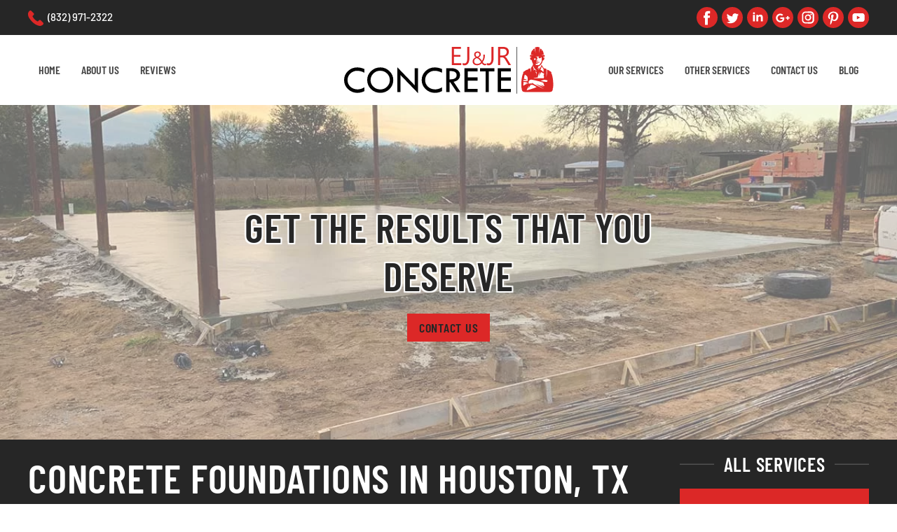

--- FILE ---
content_type: text/html; charset=utf-8
request_url: https://concretehoustonej.com/concrete-foundations
body_size: 54962
content:
<!DOCTYPE html>
<html lang="en-gb" dir="ltr">
    <head>
        <meta name="viewport" content="width=device-width, initial-scale=1">
        <link rel="icon" href="/images/favicon.png" sizes="any">
                <link rel="apple-touch-icon" href="/images/favicon.png">
        <meta charset="utf-8">
	<meta name="author" content="Adelaida Talavera Mártinez">
	<meta name="description" content="Concrete Driveway in Houston, Concrete Patios in Houston, Concrete Sidewalk in Houston, Concrete Slab in Houston, Stamped Concrete Driveway in Houston, Stamped Concrete Patios in Houston, Stamped Concrete Sidewalk in Houston, Stamped Concrete Slab in Houston, Concrete Flatwork in Houston, Concrete Road Surface in Houston, Concrete Pool Deck in Houston, Concrete Garage in Houston, Concrete Interior Flooring in Houston, Concrete Foundation in Houston, Concrete Protection and Restoration in Houston, Stamped Concrete Flatwork in Houston, Stamped Concrete Road Surface in Houston, Stamped Concrete Pool Deck in Houston, Stamped Concrete Garage in Houston, Stamped Concrete Interior Flooring Stamped Concrete Foundation in Houston, Stamped Concrete Protection and Restoration in Houston, Stained Concrete Driveway in Houston, Stained Concrete Patios in Houston, Stained Concrete Sidewalk in Houston, Stained Concrete Slab in Houston, Stained Concrete Flatwork in Houston, Stained Concrete Road Surface in Houston, Stained Concrete Pool Deck in Houston, Stained Concrete Garage in Houston, Stained Concrete Interior Flooring in Houston, Stained Concrete Foundation in Houston, Stained Concrete Protection and Restoration in Houston, Epoxy Driveway in Houston, Epoxy Patios in Houston, in Houston, Epoxy Sidewalk Epoxy Slab in Houston, Epoxy Flatwork in Houston, Epoxy Road Surface in Houston, Epoxy Pool Deck in Houston, Epoxy Garage in Houston, Epoxy Interior Flooring in Houston, Epoxy Foundation in Houston, Epoxy Protection and Restoration in Houston.">
	<meta name="generator" content="Joomla! - Open Source Content Management">
	<title>EJ &amp; Jr Concrete - Concrete Foundations in Houston, TX</title>
	<link href="/media/system/css/joomla-fontawesome.min.css?ver=4.3.13" rel="preload" as="style" onload="this.onload=null;this.rel='stylesheet'">
<link href="/media/vendor/joomla-custom-elements/css/joomla-alert.min.css?0.4.1" rel="stylesheet">
	<link href="/plugins/system/jce/css/content.css?badb4208be409b1335b815dde676300e" rel="stylesheet">
	<link href="/media/com_rsform/css/front.css?f0d286" rel="stylesheet">
	<link href="/media/com_rsform/css/frameworks/responsive/responsive.css?f0d286" rel="stylesheet">
	<link href="/templates/yootheme/css/theme.9.css?1734459455" rel="stylesheet">
<script type="application/json" class="joomla-script-options new">{"joomla.jtext":{"ERROR":"Error","MESSAGE":"Message","NOTICE":"Notice","WARNING":"Warning","JCLOSE":"Close","JOK":"OK","JOPEN":"Open"},"system.paths":{"root":"","rootFull":"https:\/\/concretehoustonej.com\/","base":"","baseFull":"https:\/\/concretehoustonej.com\/"},"csrf.token":"4c05959713e8d74b2e05ddd612f93676","system.keepalive":{"interval":840000,"uri":"\/component\/ajax\/?format=json"}}</script>
	<script src="/media/system/js/core.min.js?2cb912"></script>
	<script src="/media/vendor/webcomponentsjs/js/webcomponents-bundle.min.js?2.8.0" nomodule defer></script>
	<script src="/media/system/js/keepalive.min.js?08e025" type="module"></script>
	<script src="/media/system/js/joomla-hidden-mail.min.js?80d9c7" type="module"></script>
	<script src="/media/system/js/messages.min.js?9a4811" type="module"></script>
	<script src="/media/com_rsform/js/script.js?f0d286"></script>
	<script src="https://www.google.com/recaptcha/api.js?render=explicit"></script>
	<script src="/media/plg_system_rsfprecaptchav2/js/recaptchav2.js?f0d286"></script>
	<script src="/media/com_widgetkit/js/maps.js" defer></script>
	<script src="/templates/yootheme/packages/theme-analytics/app/analytics.min.js?4.3.13" defer></script>
	<script src="/templates/yootheme/vendor/assets/uikit/dist/js/uikit.min.js?4.3.13"></script>
	<script src="/templates/yootheme/vendor/assets/uikit/dist/js/uikit-icons-craft.min.js?4.3.13"></script>
	<script src="/templates/yootheme/js/theme.js?4.3.13"></script>
	<script src="/templates/yootheme/packages/builder-newsletter/app/newsletter.min.js?4.3.13" defer></script>
	<script type="application/ld+json">{"@context":"https://schema.org","@graph":[{"@type":"Organization","@id":"https://concretehoustonej.com/#/schema/Organization/base","name":"EJ & Jr Concrete","url":"https://concretehoustonej.com/"},{"@type":"WebSite","@id":"https://concretehoustonej.com/#/schema/WebSite/base","url":"https://concretehoustonej.com/","name":"EJ & Jr Concrete","publisher":{"@id":"https://concretehoustonej.com/#/schema/Organization/base"}},{"@type":"WebPage","@id":"https://concretehoustonej.com/#/schema/WebPage/base","url":"https://concretehoustonej.com/concrete-foundations","name":"EJ & Jr Concrete - Concrete Foundations in Houston, TX","description":"Concrete Driveway in Houston, Concrete Patios in Houston, Concrete Sidewalk in Houston, Concrete Slab in Houston, Stamped Concrete Driveway in Houston, Stamped Concrete Patios in Houston, Stamped Concrete Sidewalk in Houston, Stamped Concrete Slab in Houston, Concrete Flatwork in Houston, Concrete Road Surface in Houston, Concrete Pool Deck in Houston, Concrete Garage in Houston, Concrete Interior Flooring in Houston, Concrete Foundation in Houston, Concrete Protection and Restoration in Houston, Stamped Concrete Flatwork in Houston, Stamped Concrete Road Surface in Houston, Stamped Concrete Pool Deck in Houston, Stamped Concrete Garage in Houston, Stamped Concrete Interior Flooring Stamped Concrete Foundation in Houston, Stamped Concrete Protection and Restoration in Houston, Stained Concrete Driveway in Houston, Stained Concrete Patios in Houston, Stained Concrete Sidewalk in Houston, Stained Concrete Slab in Houston, Stained Concrete Flatwork in Houston, Stained Concrete Road Surface in Houston, Stained Concrete Pool Deck in Houston, Stained Concrete Garage in Houston, Stained Concrete Interior Flooring in Houston, Stained Concrete Foundation in Houston, Stained Concrete Protection and Restoration in Houston, Epoxy Driveway in Houston, Epoxy Patios in Houston, in Houston, Epoxy Sidewalk Epoxy Slab in Houston, Epoxy Flatwork in Houston, Epoxy Road Surface in Houston, Epoxy Pool Deck in Houston, Epoxy Garage in Houston, Epoxy Interior Flooring in Houston, Epoxy Foundation in Houston, Epoxy Protection and Restoration in Houston.","isPartOf":{"@id":"https://concretehoustonej.com/#/schema/WebSite/base"},"about":{"@id":"https://concretehoustonej.com/#/schema/Organization/base"},"inLanguage":"en-GB"},{"@type":"Article","@id":"https://concretehoustonej.com/#/schema/com_content/article/338","name":"Concrete Foundations in Houston, TX","headline":"Concrete Foundations in Houston, TX","inLanguage":"en-GB","isPartOf":{"@id":"https://concretehoustonej.com/#/schema/WebPage/base"}}]}</script>
	<script>document.addEventListener('DOMContentLoaded', function() {
            Array.prototype.slice.call(document.querySelectorAll('a span[id^="cloak"]')).forEach(function(span) {
                span.innerText = span.textContent;
            });
        });</script>
	<script>RSFormProReCAPTCHAv2.loaders.push(function(){
	if (typeof RSFormProReCAPTCHAv2.forms[3] === 'undefined') {
		var id = grecaptcha.render('g-recaptcha-25', {"sitekey":"6LcYqp0UAAAAABGHc9BDyibGxwEbdS6K-uAG_EEe","theme":"light","type":"image","size":"normal"});
		RSFormProReCAPTCHAv2.forms[3] = id;
		
	}
});</script>
	<script>RSFormProUtils.addEvent(window, 'load', function(){
	RSFormPro.setHTML5Validation('3', false, {"parent":"","field":"rsform-error"}, 0);  
});</script>
	<script src="https://ajax.googleapis.com/ajax/libs/jquery/1.2.6/jquery.min.js"></script>
<script>


var malasPalabras = ['porn',
'pornography',
'sex',
'sexual',
'cial',
'viagra',
'.ru','4u','accept credit cards','act now! don\'t hesitate!','additional income','addresses on cd','all natural','amazing','apply online','as seen on','auto email removal','avoid bankruptcy','be amazed','be your own boss','being a member','big bucks','bill 1618','billing address','billion dollars','brand new pager','bulk email','buy direct','buying judgments','cable converter','call free','call now','calling creditors','cancel at any time','can\'t live without','cash bonus','cashcashcash','casino','cellphone cancer scam','cents on the dollar','check or money order','claims not to be selling anything','claims to be legal','claims you are a winner','click below','click here link','click to remove','click to remove mailto','compare rates','compete for your business','confidentially on all orders','congratulations','consolidate debt and credit','copy accurately','copy dvds','credit bureaus','credit card offers','cures baldness','dear email','dear friend','dear somebody','different reply to','dig up dirt on friends','direct email','direct marketing','discusses search engine listings','do it today','don\'t delete','drastically reduced','earn per week','easy terms','eliminate bad credit','email harvest','email marketing','expect to earn','fantastic deal','fast viagra delivery','financial freedom','find out anything','for free','for instant access','for just jQuery [some amount]','free access','free cell phone','free consultation','free dvd','free grant money','free hosting','free installation','free investment','free leads','free membership','free money','free offer','free preview','free priority mail','free quote','free sample','free trial','free website','full refund','get it now','get paid','get started now','gift certificate','great offer','guarantee','have you been turned down?','hidden assets','home employment','human growth hormone','if only it were that easy','in accordance with laws','increase sales','increase traffic','insurance','investment decision','it\'s effective','join millions of americans','laser printer','limited time only','long distance phone offer','lose weight spam','lower interest rates','lower monthly payment','lowest price','luxury car','mail in order form','marketing solutions','mass email','meet singles','member stuff','message contains disclaimer','money back','money making','month trial offer','more internet traffic','mortgage rates','multi level marketing','mlm','name brand','new customers only','new domain extensions','nigerian','no age restrictions','no catch','no claim forms','no cost','no credit check','no disappointment','no experience','no fees','no gimmick','no inventory','no investment','no medical exams','no middleman','no obligation','no purchase necessary','no questions asked','no selling','no strings attached','not intended','off shore','offer expires','offers coupon','offers extra cash','offers free (often stolen) passwords','once in lifetime','one hundred percent free','one hundred percent guaranteed','one time mailing','online biz opportunity       ','online pharmacy','only jQuery','opportunity','opt in','order now','order status','orders shipped by priority mail','outstanding values','pennies a day','people just leave money laying around','please read','potential earnings','print form signature','print out and fax','produced and sent out','profits','promise you …!','pure profit','real thing','refinance home','removal instructions','remove in quotes','remove subject','removes wrinkles','reply remove subject','requires initial investment','reserves the right','reverses aging','risk free','round the world','s 1618','safeguard notice','satisfaction guaranteed','save jQuery','save big money','save up to','score with babes','section 301','see for yourself','sent in compliance','serious cash','serious only','shopping spree','sign up free today','social security number','special promotion','stainless steel','stock alert','stock disclaimer statement','stock pick','stop snoring','strong buy','stuff on sale','subject to credit','supplies are limited','take action now','talks about hidden charges','talks about prizes','tells you it’s an ad','terms and conditions','the best rates','the following form','they keep your money – no refund!','they\'re just giving it away','this isn\'t junk','this isn\'t spam','university diplomas','unlimited','unsecured credit/debt','urgent','us dollars','vacation offers','viagra and other drugs','wants credit card','we hate spam','we honor all','weekend getaway','what are you waiting for?','while supplies last','while you sleep','who really wins?','why pay more?','will not believe your eyes','winner','winning','work at home','you have been selected','your income'];

function checkMalasPalabras(palabra){
  var rgx = new RegExp(malasPalabras.join("|")+"|" + "/gi");
  return (rgx.test(palabra));
}


jQuery(document).ready(function(){

const myInput = document.getElementById('Message');
 myInput.onpaste = e => e.preventDefault();

 jQuery('#Message').keypress(function(tecla){ 

     patron="[a-zA-Z0-9_ ]";
    var texto = jQuery(this).val();
    var letras = texto.split("")
    for (var x in letras) {
        var letra = letras[x]
        if (!(new RegExp(patron, "i")).test(letra)) {
            letras[x] = ""
        }
    }
   txtfinal = letras.join("");

    if(texto != txtfinal){
        jQuery(this).val(txtfinal);
     }
    
    var txtfinal = txtfinal.toLowerCase();
  
  if(checkMalasPalabras(txtfinal) == true){
    window.location.href = '/';
  }



   });
});




</script>
	<style type="text/css">
#Submit{ 
    background:#dc2827;
    border: none;
    color:#ffffff;
    padding: 20px 30px;
    text-align: center;
    text-decoration: bold;
    display: inline-block;
    font-size: 20px;
}
</style>
	<script>window.yootheme ||= {}; var $theme = yootheme.theme = {"i18n":{"close":{"label":"Close"},"totop":{"label":"Back to top"},"marker":{"label":"Open"},"navbarToggleIcon":{"label":"Open menu"},"paginationPrevious":{"label":"Previous page"},"paginationNext":{"label":"Next page"},"searchIcon":{"toggle":"Open Search","submit":"Submit Search"},"slider":{"next":"Next slide","previous":"Previous slide","slideX":"Slide %s","slideLabel":"%s of %s"},"slideshow":{"next":"Next slide","previous":"Previous slide","slideX":"Slide %s","slideLabel":"%s of %s"},"lightboxPanel":{"next":"Next slide","previous":"Previous slide","slideLabel":"%s of %s","close":"Close"}},"google_analytics":"G-31R0H3E3ER","google_analytics_anonymize":"1"};</script>

    </head>
    <body class="">

        <div class="uk-hidden-visually uk-notification uk-notification-top-left uk-width-auto">
            <div class="uk-notification-message">
                <a href="#tm-main">Skip to main content</a>
            </div>
        </div>

        
        
        <div class="tm-page">

                        


<header class="tm-header-mobile uk-hidden@m">


    
        <div class="uk-navbar-container">

            <div class="uk-container uk-container-expand">
                <nav class="uk-navbar" uk-navbar="{&quot;align&quot;:&quot;left&quot;,&quot;container&quot;:&quot;.tm-header-mobile&quot;,&quot;boundary&quot;:&quot;.tm-header-mobile .uk-navbar-container&quot;}">

                                        <div class="uk-navbar-left">

                        
                                                    <a uk-toggle href="#tm-dialog-mobile" class="uk-navbar-toggle">

        
        <div uk-navbar-toggle-icon></div>

        
    </a>
                        
                    </div>
                    
                                        <div class="uk-navbar-center">

                                                    <a href="https://concretehoustonej.com/" aria-label="Back to home" class="uk-logo uk-navbar-item">
    <img alt loading="eager" width="200" height="45" src="/images/SVG/EJ&amp;JR-CONCRETE-LOGO-SVG.svg"></a>
                        
                        
                    </div>
                    
                    
                </nav>
            </div>

        </div>

    



        <div id="tm-dialog-mobile" uk-offcanvas="container: true; overlay: true" mode="slide">
        <div class="uk-offcanvas-bar uk-flex uk-flex-column">

                        <button class="uk-offcanvas-close uk-close-large" type="button" uk-close uk-toggle="cls: uk-close-large; mode: media; media: @s"></button>
            
                        <div class="uk-margin-auto-bottom">
                
<div class="uk-panel" id="module-92">

    
    
<ul class="uk-nav uk-nav-default">
    
	<li class="item-118"><a href="/home-mobile"> Home</a></li>
	<li class="item-446"><a href="/about-us-2"> ABOUT US</a></li>
	<li class="item-447"><a href="/blog-2"> BLOG </a></li>
	<li class="item-448"><a href="/contact-2"> CONTACT US</a></li>
	<li class="item-561"><a href="/services1"> SERVICES</a></li>
	<li class="item-562"><a href="/other-services"> OTHER SERVICES</a></li></ul>

</div>

            </div>
            
            
        </div>
    </div>
    
    
    

</header>


<div class="tm-toolbar tm-toolbar-default uk-visible@m">
    <div class="uk-container uk-flex uk-flex-middle">

                <div>
            <div class="uk-grid-medium uk-child-width-auto uk-flex-middle" uk-grid="margin: uk-margin-small-top">

                                <div>
<div class="uk-panel" id="module-94">

    
    
<div class="uk-margin-remove-last-child custom" ><p><img src="/images/SVG/REDES/call-answer.svg" alt="" width="22" />&nbsp;&nbsp;<span style="color: #ffffff;"><a href="tel:+18329712322" class="disabled" style="color: #ffffff;">(832) 971-2322</a></span></p></div>

</div>
</div>
                
                
            </div>
        </div>
        
                <div class="uk-margin-auto-left">
            <div class="uk-grid-medium uk-child-width-auto uk-flex-middle" uk-grid="margin: uk-margin-small-top">
                <div>
<div class="uk-panel" id="module-95">

    
    
<div class="uk-margin-remove-last-child custom" ><p><a href="https://www.facebook.com/Concrete-Houston-EJ-Jr-2361996757165237/?modal=admin_todo_tour" target="_blank" rel="noopener" class="disabled"><img src="/images/SVG/REDES/facebook.svg" alt="" width="30" /></a>&nbsp;&nbsp;<a href="https://twitter.com/ConcreteHoustEJ" target="_blank" rel="noopener" class="disabled"><img src="/images/SVG/REDES/twitter.svg" alt="" width="30" /></a>&nbsp;&nbsp;<a href="https://www.linkedin.com/company/concretehouston/" target="_blank" rel="noopener" class="disabled"><img src="/images/SVG/REDES/linkedin-.svg" alt="" width="30" /></a>&nbsp; <a href="https://www.google.com/search?hl=en-419&amp;gl=mx&amp;q=Concrete+Houston+EJ+%26+JR,+11603+Blair+Meadow+Dr,+Stafford,+TX+77477,+Estados+Unidos&amp;ludocid=14222755081970415870#lrd=0x8640e79330588977:0xc5616064443a78fe,3" target="_blank" rel="noopener" class="disabled"><img src="/images/SVG/REDES/google-plus.svg" alt="" width="30" /></a>&nbsp;&nbsp;<a href="https://www.instagram.com/houstonconcrete3/" target="_blank" rel="noopener"><img src="/images/SVG/REDES/instagram.svg" alt="" width="30" /></a>&nbsp;&nbsp;<a href="https://www.pinterest.com.mx/ConcreteHoustonEJnJr/" target="_blank" rel="noopener" class="disabled"><img src="/images/SVG/REDES/pinterest.svg" alt="" width="30" /></a>&nbsp;&nbsp;<a href="https://www.youtube.com/channel/UCtEiO6bjNdmMLhmWakgv0TQ?view_as=subscriber" target="_blank" rel="noopener"><img src="/images/SVG/REDES/youtube.svg" alt="" width="30" /></a></p></div>

</div>
</div>
            </div>
        </div>
        
    </div>
</div>

<header class="tm-header uk-visible@m">



        <div uk-sticky media="@m" show-on-up animation="uk-animation-slide-top" cls-active="uk-navbar-sticky" sel-target=".uk-navbar-container">
    
        <div class="uk-navbar-container">

            <div class="uk-container uk-container-large">
                <nav class="uk-navbar" uk-navbar="{&quot;align&quot;:&quot;left&quot;,&quot;container&quot;:&quot;.tm-header &gt; [uk-sticky]&quot;,&quot;boundary&quot;:&quot;.tm-header .uk-navbar-container&quot;}">

                                        <div class="uk-navbar-left">

                        
                                                    
<ul class="uk-navbar-nav">
    
	<li class="item-101"><a href="/"> HOME</a></li>
	<li class="item-112 uk-parent"><a href="/about-us"> ABOUT US</a>
	<div class="uk-drop uk-navbar-dropdown"><div><ul class="uk-nav uk-navbar-dropdown-nav">

		<li class="item-588"><a href="/about-us/privacy-policy"> Privacy Policy</a></li></ul></div></div></li>
	<li class="item-470"><a href="/reviews"> REVIEWS</a></li></ul>

                        
                        
                    </div>
                    
                                        <div class="uk-navbar-center">

                                                    <a href="https://concretehoustonej.com/" aria-label="Back to home" class="uk-logo uk-navbar-item">
    <img alt loading="eager" width="300" height="68" src="/images/SVG/EJ&amp;JR-CONCRETE-LOGO-SVG.svg"><img class="uk-logo-inverse" alt loading="eager" width="300" height="68" src="/images/SVG/EJ&amp;JR-CONCRETE-LOGO-SVG.svg"></a>
                        
                        
                    </div>
                    
                                        <div class="uk-navbar-right">

                        
                                                    
<ul class="uk-navbar-nav" id="module-91">
    
	<li class="item-102 uk-parent"><a href="/services"> OUR SERVICES</a>
	<div class="uk-drop uk-navbar-dropdown"><div><ul class="uk-nav uk-navbar-dropdown-nav">

		<li class="item-537"><a href="/services/concrete-foundations"> CONCRETE FOUNDATIONS</a></li>
		<li class="item-538"><a href="/services/concrete-foundation-additions"> CONCRETE FOUNDATION ADDITIONS</a></li>
		<li class="item-142"><a href="/services/driveway"> CONCRETE DRIVEWAYS</a></li>
		<li class="item-143"><a href="/services/patios"> CONCRETE PATIOS</a></li>
		<li class="item-144"><a href="/services/sidewalk"> CONCRETE SIDEWALKS</a></li>
		<li class="item-539"><a href="/services/concrete-parking-lot"> CONCRETE PARKING LOT</a></li>
		<li class="item-147"><a href="/services/stamped-concrete"> STAMPED CONCRETE</a></li>
		<li class="item-148"><a href="/services/pick-gravel"> CONCRETE PEAKS GRAVEL</a></li>
		<li class="item-145"><a href="/services/overlay"> CONCRETE OVERLAY</a></li>
		<li class="item-152"><a href="/services/stain-concrete"> STAINED CONCRETE</a></li>
		<li class="item-540"><a href="/services/pool-spray-decks"> POOL SPRAY DECKS</a></li>
		<li class="item-541"><a href="/services/epoxy-floors"> EPOXY FLOORS</a></li></ul></div></div></li>
	<li class="item-554 uk-parent"><a href="/pergolas-porches"> OTHER SERVICES</a>
	<div class="uk-drop uk-navbar-dropdown"><div><ul class="uk-nav uk-navbar-dropdown-nav">

		<li class="item-555"><a href="/pergolas-porches/pergolas-porches"> Pergolas &amp; Porches</a></li>
		<li class="item-556"><a href="/pergolas-porches/fences"> Fences</a></li>
		<li class="item-557"><a href="/pergolas-porches/ardex"> Ardex</a></li></ul></div></div></li>
	<li class="item-114"><a href="/contact"> CONTACT US</a></li>
	<li class="item-115"><a href="/blog"> BLOG</a></li></ul>

                        
                    </div>
                    
                </nav>
            </div>

        </div>

        </div>
    







</header>

            
            

            <main id="tm-main" >

                
                <div id="system-message-container" aria-live="polite"></div>

                <!-- Builder #page --><style class="uk-margin-remove-adjacent">#page\#0 .stroke{text-shadow: -2px -2px 1px #ffffff, 2px 2px 1px #ffffff, -2px 2px 1px #ffffff, 2px -2px 1px #ffffff;}#page\#1{background-color: #dc2827;}</style>
<div class="uk-section-default uk-position-relative">
        <div data-src="/images/BANNERS/CONCRETE_FOUNDATIONS.jpg" data-sources="[{&quot;type&quot;:&quot;image\/webp&quot;,&quot;srcset&quot;:&quot;\/templates\/yootheme\/cache\/cd\/CONCRETE_FOUNDATIONS-cd82a776.webp 1200w&quot;,&quot;sizes&quot;:&quot;(max-aspect-ratio: 1200\/455) 264vh&quot;}]" uk-img class="uk-background-norepeat uk-background-cover uk-background-center-center uk-section uk-section-large">    
        
                <div class="uk-position-cover" style="background-color: rgba(255, 255, 255, 0.4);"></div>        
        
            
                                <div class="uk-position-relative uk-panel">                
                    <div class="uk-grid tm-grid-expand uk-child-width-1-1 uk-grid-margin">
<div class="uk-width-1-1@m">
    
        
            
            
            
                
                    
<h1 class="uk-heading-small uk-width-2xlarge@m uk-margin-auto uk-text-center" id="page#0" uk-parallax="y: 0,-75; easing: 1; media: @m">        <div class="stroke">GET THE RESULTS THAT YOU DESERVE</div>    </h1>
<div class="uk-margin uk-text-center@m uk-text-center">
    
    
        
        
<a class="el-content uk-button uk-button-primary" href="/contact">
    
        Contact Us    
    
</a>

        
    
    
</div>

                
            
        
    
</div></div>
                                </div>                
            
        
        </div>
    
</div>
<div class="uk-section-secondary uk-section uk-section-xsmall">
    
        
        
        
            
                                <div class="uk-container uk-container-large">                
                    <div class="uk-grid tm-grid-expand uk-grid-margin" uk-grid>
<div class="uk-width-3-4@m">
    
        
            
            
            
                
                    
<h1 class="uk-heading-small">        Concrete Foundations in Houston, TX    </h1><hr class="uk-divider-small"><div class="uk-panel uk-margin"><p style="text-align: justify;">For Concrete Foundations in Houston,&nbsp;<img src="/images/SVG/REDES/call-answer.svg" alt="" width="20" /> call at&nbsp;<a href="tel:+18329712322" class="disabled">+1 (832) 971-2322</a>. <span style="color: #dc2827; font-size: 18pt;"><strong>EJ &amp; Jr Concrete</strong></span> can visit your location and offer a free estimate about your remodeling plans or&nbsp;concrete foundations services. We're proud to deliver attractive, high-quality&nbsp;concrete foundations projects that enhance the appeal of your home or business. Our dedicated team understands&nbsp;concrete foundations and the application techniques that create a long-lasting, functional concrete foundations.</p>
<p style="text-align: justify;"><span style="color: #dc2827; font-size: 18pt;"><strong>EJ &amp; Jr Concrete</strong></span> is a family owned, all our work is guaranteed. No matter the size of your project, we are ready to do.</p>
<p style="text-align: justify;">Effective planning is crucial to the successful completion of any project. Before starting the project, our team of experts will first assess your goals. Then we provide you with an estimate and time-line for completion. From beginning to end you will be involved every step of the way.</p></div>
                
            
        
    
</div>
<div class="uk-width-1-4@m">
    
        
            
            
            
                
                    
<h1 class="uk-h3 uk-heading-line uk-text-center">        <span>All Services</span>
    </h1>
<div class="uk-card uk-card-body uk-card-secondary" id="page#1">
    
    
<ul class="uk-nav uk-nav-default">
    
	<li class="item-542 uk-active"><a href="/concrete-foundations"> CONCRETE FOUNDATIONS</a></li>
	<li class="item-543"><a href="/concrete-foundation-additions"> CONCRETE FOUNDATION ADDITIONS</a></li>
	<li class="item-544"><a href="/driveway"> CONCRETE DRIVEWAYS</a></li>
	<li class="item-545"><a href="/patios"> CONCRETE PATIOS</a></li>
	<li class="item-546"><a href="/sidewalk"> CONCRETE SIDEWALKS</a></li>
	<li class="item-547"><a href="/concrete-parking-lot"> CONCRETE PARKING LOT</a></li>
	<li class="item-548"><a href="/stamped-concrete"> STAMPED CONCRETE</a></li>
	<li class="item-549"><a href="/pick-gravel"> CONCRETE PEAKS GRAVEL</a></li>
	<li class="item-550"><a href="/overlay"> CONCRETE OVERLAY</a></li>
	<li class="item-551"><a href="/stain-concrete"> STAINED CONCRETE</a></li>
	<li class="item-552"><a href="/pool-spray-decks"> POOL SPRAY DECKS</a></li>
	<li class="item-553"><a href="/epoxy-floors"> EPOXY FLOORS</a></li>
	<li class="item-587"><a href="/how-to-repair-and-maintain-epoxy-floors"> How to Repair and Maintain Epoxy Floors</a></li></ul>

</div>
                
            
        
    
</div></div>
                                </div>                
            
        
    
</div>
<div class="uk-section-secondary uk-section">
    
        
        
        
            
                                <div class="uk-container uk-container-large">                
                    <div class="uk-grid tm-grid-expand uk-child-width-1-1 uk-grid-margin">
<div class="uk-width-1-1@m">
    
        
            
            
            
                
                    
<h1 class="uk-h3 uk-heading-line">        <span>Concrete Foundations Services</span>
    </h1>
<div class="uk-margin uk-text-center">
    <div class="uk-grid uk-child-width-1-1 uk-child-width-1-2@m uk-grid-small" uk-grid uk-lightbox="toggle: a[data-type];">        <div>
<div class="el-item uk-dark uk-inline-clip uk-transition-toggle" tabindex="0">
    
        
            

<picture>
<source type="image/webp" srcset="/templates/yootheme/cache/96/Concrete-Foundation-Services-in-Houston-1-41748e11-96dafd8a.webp 600w, /templates/yootheme/cache/40/Concrete-Foundation-Services-in-Houston-1-41748e11-40a4efec.webp 768w, /templates/yootheme/cache/29/Concrete-Foundation-Services-in-Houston-1-41748e11-29dd09f4.webp 1024w, /templates/yootheme/cache/8c/Concrete-Foundation-Services-in-Houston-1-41748e11-8c25beb9.webp 1199w, /templates/yootheme/cache/05/Concrete-Foundation-Services-in-Houston-1-41748e11-05cc7643.webp 1200w" sizes="(min-width: 600px) 600px">
<img src="/templates/yootheme/cache/a0/Concrete-Foundation-Services-in-Houston-1-41748e11-a042e49d.png" width="600" height="145" alt loading="lazy" class="el-image uk-transition-scale-up uk-transition-opaque">
</picture>

            
                        <div class="uk-overlay-primary uk-transition-scale-down uk-position-cover"></div>            
                        <div class="uk-position-top uk-transition-scale-down"><div class="uk-overlay uk-margin-remove-first-child">





<div class="uk-margin-top uk-transition-scale-up"><a href="/images/SERVICES/CONCRETE-FOUNDATION/Concrete-Foundation-Services-in-Houston-1-41748e11.png" data-type="image" class="el-link uk-button uk-button-default"><span uk-icon="icon: search; ratio: 1"></span> View more</a></div></div></div>            
        
    
</div></div>        <div>
<div class="el-item uk-dark uk-inline-clip uk-transition-toggle" tabindex="0">
    
        
            

<picture>
<source type="image/webp" srcset="/templates/yootheme/cache/6d/Concrete-Foundation-Services-in-Houston-2-886b86ae-6d58e944.webp 600w, /templates/yootheme/cache/bb/Concrete-Foundation-Services-in-Houston-2-886b86ae-bb26fb22.webp 768w, /templates/yootheme/cache/34/Concrete-Foundation-Services-in-Houston-2-886b86ae-347c536d.webp 1024w, /templates/yootheme/cache/91/Concrete-Foundation-Services-in-Houston-2-886b86ae-9184e420.webp 1199w, /templates/yootheme/cache/18/Concrete-Foundation-Services-in-Houston-2-886b86ae-186d2cda.webp 1200w" sizes="(min-width: 600px) 600px">
<img src="/templates/yootheme/cache/15/Concrete-Foundation-Services-in-Houston-2-886b86ae-15ff696e.png" width="600" height="145" alt loading="lazy" class="el-image uk-transition-scale-up uk-transition-opaque">
</picture>

            
                        <div class="uk-overlay-primary uk-transition-scale-down uk-position-cover"></div>            
                        <div class="uk-position-top uk-transition-scale-down"><div class="uk-overlay uk-margin-remove-first-child">





<div class="uk-margin-top uk-transition-scale-up"><a href="/images/SERVICES/CONCRETE-FOUNDATION/Concrete-Foundation-Services-in-Houston-2-886b86ae.png" data-type="image" class="el-link uk-button uk-button-default"><span uk-icon="icon: search; ratio: 1"></span> View more</a></div></div></div>            
        
    
</div></div>        <div>
<div class="el-item uk-dark uk-inline-clip uk-transition-toggle" tabindex="0">
    
        
            

<picture>
<source type="image/webp" srcset="/templates/yootheme/cache/7e/FOUNDATION-2-1d9479d4-7e3980d5.webp 600w, /templates/yootheme/cache/a8/FOUNDATION-2-1d9479d4-a84792b3.webp 768w, /templates/yootheme/cache/2a/FOUNDATION-2-1d9479d4-2acb24d7.webp 1024w, /templates/yootheme/cache/8f/FOUNDATION-2-1d9479d4-8f33939a.webp 1199w, /templates/yootheme/cache/06/FOUNDATION-2-1d9479d4-06da5b60.webp 1200w" sizes="(min-width: 600px) 600px">
<img src="/templates/yootheme/cache/75/FOUNDATION-2-1d9479d4-75b4ec15.png" width="600" height="145" alt loading="lazy" class="el-image uk-transition-scale-up uk-transition-opaque">
</picture>

            
                        <div class="uk-overlay-primary uk-transition-scale-down uk-position-cover"></div>            
                        <div class="uk-position-top uk-transition-scale-down"><div class="uk-overlay uk-margin-remove-first-child">





<div class="uk-margin-top uk-transition-scale-up"><a href="/images/SERVICES/CONCRETE-FOUNDATION/FOUNDATION-2-1d9479d4.png" data-type="image" class="el-link uk-button uk-button-default"><span uk-icon="icon: search; ratio: 1"></span> View more</a></div></div></div>            
        
    
</div></div>        <div>
<div class="el-item uk-dark uk-inline-clip uk-transition-toggle" tabindex="0">
    
        
            

<picture>
<source type="image/webp" srcset="/templates/yootheme/cache/ec/FOUNDATION-3-ec4e7c7e-ecdea8c6.webp 600w, /templates/yootheme/cache/3a/FOUNDATION-3-ec4e7c7e-3aa0baa0.webp 768w, /templates/yootheme/cache/88/FOUNDATION-3-ec4e7c7e-88de80dc.webp 1024w, /templates/yootheme/cache/2d/FOUNDATION-3-ec4e7c7e-2d263791.webp 1199w, /templates/yootheme/cache/a4/FOUNDATION-3-ec4e7c7e-a4cfff6b.webp 1200w" sizes="(min-width: 600px) 600px">
<img src="/templates/yootheme/cache/49/FOUNDATION-3-ec4e7c7e-49c8082d.png" width="600" height="145" alt loading="lazy" class="el-image uk-transition-scale-up uk-transition-opaque">
</picture>

            
                        <div class="uk-overlay-primary uk-transition-scale-down uk-position-cover"></div>            
                        <div class="uk-position-top uk-transition-scale-down"><div class="uk-overlay uk-margin-remove-first-child">





<div class="uk-margin-top uk-transition-scale-up"><a href="/images/SERVICES/CONCRETE-FOUNDATION/FOUNDATION-3-ec4e7c7e.png" data-type="image" class="el-link uk-button uk-button-default"><span uk-icon="icon: search; ratio: 1"></span> View more</a></div></div></div>            
        
    
</div></div>        <div>
<div class="el-item uk-dark uk-inline-clip uk-transition-toggle" tabindex="0">
    
        
            

<picture>
<source type="image/webp" srcset="/templates/yootheme/cache/2c/FOUNDATION-ea357df2-2cfe2a52.webp 600w, /templates/yootheme/cache/fa/FOUNDATION-ea357df2-fa803834.webp 768w, /templates/yootheme/cache/63/FOUNDATION-ea357df2-63c920fc.webp 1024w, /templates/yootheme/cache/c6/FOUNDATION-ea357df2-c63197b1.webp 1199w, /templates/yootheme/cache/4f/FOUNDATION-ea357df2-4fd85f4b.webp 1200w" sizes="(min-width: 600px) 600px">
<img src="/templates/yootheme/cache/39/FOUNDATION-ea357df2-39d47eba.png" width="600" height="145" alt loading="lazy" class="el-image uk-transition-scale-up uk-transition-opaque">
</picture>

            
                        <div class="uk-overlay-primary uk-transition-scale-down uk-position-cover"></div>            
                        <div class="uk-position-top uk-transition-scale-down"><div class="uk-overlay uk-margin-remove-first-child">





<div class="uk-margin-top uk-transition-scale-up"><a href="/images/SERVICES/CONCRETE-FOUNDATION/FOUNDATION-ea357df2.png" data-type="image" class="el-link uk-button uk-button-default"><span uk-icon="icon: search; ratio: 1"></span> View more</a></div></div></div>            
        
    
</div></div>        <div>
<div class="el-item uk-dark uk-inline-clip uk-transition-toggle" tabindex="0">
    
        
            

<picture>
<source type="image/webp" srcset="/templates/yootheme/cache/d6/SLAB-FOUNDATION-SERVICE-8c416011-d6be8f5b.webp 600w, /templates/yootheme/cache/00/SLAB-FOUNDATION-SERVICE-8c416011-00c09d3d.webp 768w, /templates/yootheme/cache/4a/SLAB-FOUNDATION-SERVICE-8c416011-4abf35ee.webp 1024w, /templates/yootheme/cache/ef/SLAB-FOUNDATION-SERVICE-8c416011-ef4782a3.webp 1199w, /templates/yootheme/cache/66/SLAB-FOUNDATION-SERVICE-8c416011-66ae4a59.webp 1200w" sizes="(min-width: 600px) 600px">
<img src="/templates/yootheme/cache/b2/SLAB-FOUNDATION-SERVICE-8c416011-b2535727.png" width="600" height="145" alt loading="lazy" class="el-image uk-transition-scale-up uk-transition-opaque">
</picture>

            
                        <div class="uk-overlay-primary uk-transition-scale-down uk-position-cover"></div>            
                        <div class="uk-position-top uk-transition-scale-down"><div class="uk-overlay uk-margin-remove-first-child">





<div class="uk-margin-top uk-transition-scale-up"><a href="/images/SERVICES/CONCRETE-FOUNDATION/SLAB-FOUNDATION-SERVICE-8c416011.png" data-type="image" class="el-link uk-button uk-button-default"><span uk-icon="icon: search; ratio: 1"></span> View more</a></div></div></div>            
        
    
</div></div>        </div>
</div>
                
            
        
    
</div></div>
                                </div>                
            
        
    
</div>
<div class="uk-section-secondary uk-section uk-padding-remove-vertical">
    
        
        
        
            
                                <div class="uk-container uk-container-large">                
                    <div class="uk-grid tm-grid-expand uk-grid-margin" uk-grid>
<div class="uk-width-1-3@m">
    
        
            
            
            
                
                    
<div class="uk-margin uk-text-center">
    
        <iframe src="https://www.youtube.com/embed/o-l-O17NAeM?disablekb=1" allow="autoplay" allowfullscreen uk-responsive width="500" height="400"></iframe>
    
</div>
                
            
        
    
</div>
<div class="uk-width-1-3@m">
    
        
            
            
            
                
                    
<div class="uk-margin uk-text-center">
    
        <iframe src="https://www.youtube.com/embed/K8Meb0UlQ2s?disablekb=1" allow="autoplay" allowfullscreen uk-responsive width="500" height="400"></iframe>
    
</div>
                
            
        
    
</div>
<div class="uk-width-1-3@m">
    
        
            
            
            
                
                    
<div class="uk-margin uk-text-center">
    
        <iframe src="https://www.youtube.com/embed/HhFmReeMpXk?disablekb=1" allow="autoplay" allowfullscreen uk-responsive width="500" height="400"></iframe>
    
</div>
                
            
        
    
</div></div>
                                </div>                
            
        
    
</div>
<div class="uk-section-secondary uk-section">
    
        
        
        
            
                                <div class="uk-container uk-container-large">                
                    <div class="uk-grid tm-grid-expand uk-grid-margin" uk-grid>
<div class="uk-width-1-3@m">
    
        
            
            
            
                
                    
<div class="uk-margin uk-text-center">
    
        <iframe src="https://www.youtube.com/embed/-dQ-FAhU1BE?disablekb=1" allow="autoplay" allowfullscreen uk-responsive width="500" height="400"></iframe>
    
</div>
                
            
        
    
</div>
<div class="uk-width-1-3@m">
    
        
            
            
            
                
                    
<div class="uk-margin uk-text-center">
    
        <iframe src="https://www.youtube.com/embed/oiyy4wG3IsY?disablekb=1" allow="autoplay" allowfullscreen uk-responsive width="500" height="400"></iframe>
    
</div>
                
            
        
    
</div>
<div class="uk-width-1-3@m">
    
        
            
            
            
                
                    
<div class="uk-margin uk-text-center">
    
        <iframe src="https://www.youtube.com/embed/5yDOv-mL8hM?disablekb=1" allow="autoplay" allowfullscreen uk-responsive width="500" height="400"></iframe>
    
</div>
                
            
        
    
</div></div>
                                </div>                
            
        
    
</div>

                
            </main>

            
<div id="module-90" class="builder"><!-- Builder #module-90 -->
<div class="uk-section-secondary uk-position-relative" uk-scrollspy="target: [uk-scrollspy-class]; cls: uk-animation-slide-bottom-medium; delay: false;">
        <div data-src="/images/HOME/cta-bg2.jpg" data-sources="[{&quot;type&quot;:&quot;image\/webp&quot;,&quot;srcset&quot;:&quot;\/templates\/yootheme\/cache\/b8\/cta-bg2-b88d2bf9.webp 1908w&quot;,&quot;sizes&quot;:&quot;(max-aspect-ratio: 1908\/758) 252vh&quot;}]" uk-img class="uk-background-norepeat uk-background-cover uk-background-center-center uk-background-fixed uk-section uk-padding-remove-vertical">    
        
                <div class="uk-position-cover" style="background-color: rgba(15, 15, 15, 0.3);"></div>        
        
            
                                <div class="uk-container uk-container-large uk-position-relative">                
                    <div class="uk-grid tm-grid-expand uk-child-width-1-1 uk-grid-margin">
<div class="uk-width-1-1@m">
    
        
            
            
            
                
                    
<h2 class="uk-heading-small uk-margin uk-text-center" uk-scrollspy-class>        <p>&nbsp;</p>
<p><span style="color: #ffffffff;">Contact Us</span></p>    </h2><div uk-scrollspy-class><form method="post"  id="userForm" class="formResponsive" action="https://concretehoustonej.com/concrete-foundations">
<!-- Do not remove this ID, it is used to identify the page so that the pagination script can work correctly -->
<fieldset class="formContainer formVertical" id="rsform_3_page_0">
	<div class="formRow">
		<div class="formSpan12">
			<div class="rsform-block rsform-block-fullname">

				<div class="formControls">
					<div class="formBody">
						<input type="text" value="" size="20" placeholder="Full Name*" name="form[FullName]" id="FullName" class="rsform-input-box" aria-required="true" />
						<span class="formValidation"><span id="component24" class="formNoError">Invalid Input</span></span>
						<p class="formDescription"></p>
					</div>
				</div>
			</div>
			<div class="rsform-block rsform-block-email">

				<div class="formControls">
					<div class="formBody">
						<input type="text" value="" size="20" placeholder="E-mail*" name="form[Email]" id="Email" class="rsform-input-box" aria-required="true" />
						<span class="formValidation"><span id="component23" class="formNoError">Invalid email address.</span></span>
						<p class="formDescription"></p>
					</div>
				</div>
			</div>
			<div class="rsform-block rsform-block-phone">

				<div class="formControls">
					<div class="formBody">
						<input type="text" value="" size="20" placeholder="Phone*" name="form[Phone]" id="Phone" class="rsform-input-box" aria-required="true" />
						<span class="formValidation"><span id="component34" class="formNoError">Invalid Input</span></span>
						<p class="formDescription"></p>
					</div>
				</div>
			</div>
			<div class="rsform-block rsform-block-message">

				<div class="formControls">
					<div class="formBody">
						<textarea cols="50" rows="5" placeholder="Message*" name="form[Message]" id="Message" class="rsform-text-box" aria-required="true"></textarea>
						<span class="formValidation"><span id="component27" class="formNoError">Invalid Input</span></span>
						<p class="formDescription"></p>
					</div>
				</div>
			</div>
			<div class="rsform-block rsform-block-recaptcha">

				<label class="formControlLabel">Recaptcha</label>

				<div class="formControls">
					<div class="formBody">
						<div id="g-recaptcha-25"></div>
			<noscript>
			  <div style="width: 302px; height: 352px;">
				<div style="width: 302px; height: 352px; position: relative;">
				  <div style="width: 302px; height: 352px; position: absolute;">
					<iframe src="https://www.google.com/recaptcha/api/fallback?k=6LcYqp0UAAAAABGHc9BDyibGxwEbdS6K-uAG_EEe" frameborder="0" scrolling="no" style="width: 302px; height:352px; border-style: none;"></iframe>
				  </div>
				  <div style="width: 250px; height: 80px; position: absolute; border-style: none; bottom: 21px; left: 25px; margin: 0px; padding: 0px; right: 25px;">
					<textarea id="g-recaptcha-response" name="g-recaptcha-response" class="g-recaptcha-response" style="width: 250px; height: 80px; border: 1px solid #c1c1c1; margin: 0px; padding: 0px; resize: none;"></textarea>
				  </div>
				</div>
			  </div>
			</noscript>
						<span class="formValidation"><span id="component25" class="formNoError">Invalid Input</span></span>
						<p class="formDescription"></p>
					</div>
				</div>
			</div>
			<div class="rsform-block rsform-block-submit">

				<div class="formControls">
					<div class="formBody">
						<button type="submit" name="form[Submit]" id="Submit" class="rsform-submit-button" >Submit</button>
						<span class="formValidation"></span>
						<p class="formDescription"></p>
					</div>
				</div>
			</div>
		</div>
	</div>
</fieldset><input type="hidden" name="form[formId]" value="3"/><input type="hidden" name="4c05959713e8d74b2e05ddd612f93676" value="1"></form></div>
                
            
        
    
</div></div>
                                </div>                
            
        
        </div>
    
</div></div>

                        <footer>
                <!-- Builder #footer --><style class="uk-margin-remove-adjacent">#footer\#0{background-color: #000000;}</style>
<div class="uk-section-default uk-section uk-section-small">
    
        
        
        
            
                                <div class="uk-container uk-container-large">                
                    <div class="uk-grid tm-grid-expand uk-grid-large uk-grid-margin-large" uk-grid>
<div class="uk-width-1-2@l">
    
        
            
            
            
                
                    
<h2 class="uk-h6 uk-heading-line">        <span class="uk-text-background">For RECEIVE PROMOTIONS AND INFORMATION</span>
    </h2>
<div class="uk-width-large uk-text-left@s uk-text-center">
    <form class="uk-form uk-panel js-form-newsletter" method="post" action="/component/ajax/?p=theme%2Fnewsletter%2Fsubscribe&amp;hash=af18f5e6&amp;templateStyle=9">

                <div class="uk-child-width-expand@s" uk-grid>        
            
            
                <div><input class="el-input uk-input uk-form-large" type="email" name="email" placeholder="Your E-Mail Address" aria-label="Your E-Mail Address" required></div>
                <div class="uk-width-auto@s"><button class="el-button uk-button uk-button-default uk-button-large" type="submit">SUBSCRIBE!</button></div>
            
            
                </div>        
        <input type="hidden" name="settings" value="[base64]">
        <div class="message uk-margin uk-hidden"></div>

    </form>

</div>
                
            
        
    
</div>
<div class="uk-width-1-2@l">
    
        
            
            
            
                
                    
<div class="uk-text-left">
    <div class="uk-grid uk-child-width-1-3 uk-child-width-1-3@s uk-grid-match" uk-grid>        <div>
<div class="el-item uk-panel uk-margin-remove-first-child">
    
        
            
                
            
            
                                                
                
                    

        
        
        
    
        
        
                <div class="el-content uk-panel uk-margin-top"><ul class="uk-list uk-h6 uk-text-muted">
<li><img src="/images/SVG/REDES/placeholder.svg" alt="" width="30" />&nbsp; <span style="color: #9c9c9c;"><a href="https://www.google.com/maps/search/Concrete+Houston+EJ+&amp;+JR,+11603+Blair+Meadow+Dr,+Stafford,+TX+77477,+Estados+Unidos/@29.6586391,-95.5940734,17z/data=!3m1!4b1?hl=en-419" target="_blank" rel="noopener" class="disabled" style="color: #9c9c9c;">11603 BLAIR MEADOW DR, STAFFORD, TX 77477</a></span></li>
<li>&nbsp;<img src="/images/SVG/REDES/call-answer.svg" alt="" width="30" /> <span style="color: #9c9c9c;"><a href="tel:+18329712322" class="disabled" style="color: #9c9c9c;">+1 (832) 971-2322</a></span></li>
<li><span style="color: #dc2827;"><img src="/images/SVG/REDES/close-envelope.svg" alt="" width="30" />&nbsp;&nbsp;<span style="color: #9c9c9c;"><joomla-hidden-mail  is-link="1" is-email="1" first="amF2aWVy" last="Q29uY3JldGVIb3VzdG9uRUouY29t" text="amF2aWVyQENvbmNyZXRlSG91c3RvbkVKLmNvbQ==" base=""  style="color: #9c9c9c;">This email address is being protected from spambots. You need JavaScript enabled to view it.</joomla-hidden-mail></span></span></li>
</ul></div>        
        
        

                
                
            
        
    
</div></div>
        <div>
<div class="el-item uk-panel uk-margin-remove-first-child">
    
        
            
                
            
            
                                

    
                <img src="/images/SVG/Review-Google-EN.svg" width="906" height="575" alt loading="lazy" class="el-image">        
        
    
                
                
                    

        
        
        
    
        
        
        
        
        

                
                
            
        
    
</div></div>
        <div>
<div class="el-item uk-panel uk-margin-remove-first-child">
    
        
            
                
            
            
                                

    
                <img src="/images/SVG/Review-Facebook-EN.svg" width="906" height="575" alt loading="lazy" class="el-image">        
        
    
                
                
                    

        
        
        
    
        
        
        
        
        

                
                
            
        
    
</div></div>
        </div>
</div>
                
            
        
    
</div></div>
                                </div>                
            
        
    
</div>
<div id="footer#0" class="uk-section-default uk-section uk-section-xsmall">
    
        
        
        
            
                                <div class="uk-container uk-container-large">                
                    <div class="uk-grid tm-grid-expand uk-grid-margin" uk-grid>
<div class="uk-grid-item-match uk-flex-middle uk-width-expand@m">
    
        
            
            
                        <div class="uk-panel uk-width-1-1">            
                
                    <div class="uk-panel uk-text-meta uk-text-muted uk-margin uk-text-left@m uk-text-center"><p>Copyright © EJ &amp; Jr Concrete.<br />Web by <span style="color: #dc2827;"><a href="http://laranet.net/en/" target="_blank" rel="noopener" class="disabled" style="color: #dc2827;">LaraNet</a></span> | Expand Your Business!</p>
<p><a href="https://www.facebook.com/Concrete-Houston-EJ-Jr-2361996757165237/?modal=admin_todo_tour" target="_blank" rel="noopener" class="disabled"><img src="/images/SVG/REDES/facebook.svg" alt="" width="30" /></a>&nbsp;&nbsp;<a href="https://twitter.com/ConcreteHoustEJ" target="_blank" rel="noopener" class="disabled"><img src="/images/SVG/REDES/twitter.svg" alt="" width="30" /></a>&nbsp;&nbsp;<a href="https://www.linkedin.com/company/concretehouston/" target="_blank" rel="noopener" class="disabled"><img src="/images/SVG/REDES/linkedin-.svg" alt="" width="30" /></a>&nbsp; <a href="https://www.google.com/search?hl=en-419&amp;gl=mx&amp;q=Concrete+Houston+EJ+%26+JR,+11603+Blair+Meadow+Dr,+Stafford,+TX+77477,+Estados+Unidos&amp;ludocid=14222755081970415870#lrd=0x8640e79330588977:0xc5616064443a78fe,3" target="_blank" rel="noopener" class="disabled"><img src="/images/SVG/REDES/google-plus.svg" alt="" width="30" /></a>&nbsp;&nbsp;<a href="https://www.instagram.com/houstonconcrete3/" target="_blank" rel="noopener" class="disabled"><img src="/images/SVG/REDES/instagram.svg" alt="" width="30" /></a>&nbsp;&nbsp;<a href="https://www.pinterest.com.mx/ConcreteHoustonEJ/" target="_blank" rel="noopener" class="disabled"><img src="/images/SVG/REDES/pinterest.svg" alt="" width="30" /></a>&nbsp;&nbsp;<a href="https://www.youtube.com/channel/UCtEiO6bjNdmMLhmWakgv0TQ?view_as=subscriber" target="_blank" rel="noopener"><img src="/images/SVG/REDES/youtube.svg" alt="" width="30" /></a></p></div>
                
                        </div>            
        
    
</div>
<div class="uk-grid-item-match uk-flex-middle uk-width-medium@m">
    
        
            
            
                        <div class="uk-panel uk-width-1-1">            
                
                    
<div class="uk-margin uk-text-center@m uk-text-center" uk-scrollspy="target: [uk-scrollspy-class];">
        <img src="/images/SVG/ICONO-EJ-and-JR-Concrete.svg" width="80" height="80" class="el-image uk-text-muted" alt loading="lazy" uk-svg>    
    
</div>
                
                        </div>            
        
    
</div>
<div class="uk-grid-item-match uk-flex-middle uk-width-expand@m">
    
        
            
            
                        <div class="uk-panel uk-width-1-1">            
                
                    
<div class="uk-margin uk-text-right@m uk-text-center"><a href="#" uk-totop uk-scroll></a></div>
                
                        </div>            
        
    
</div></div>
                                </div>                
            
        
    
</div>            </footer>
            
        </div>

        
        

    </body>
</html>


--- FILE ---
content_type: text/html; charset=utf-8
request_url: https://www.google.com/recaptcha/api2/anchor?ar=1&k=6LcYqp0UAAAAABGHc9BDyibGxwEbdS6K-uAG_EEe&co=aHR0cHM6Ly9jb25jcmV0ZWhvdXN0b25lai5jb206NDQz&hl=en&type=image&v=PoyoqOPhxBO7pBk68S4YbpHZ&theme=light&size=normal&anchor-ms=20000&execute-ms=30000&cb=60ah7ag28m5c
body_size: 49566
content:
<!DOCTYPE HTML><html dir="ltr" lang="en"><head><meta http-equiv="Content-Type" content="text/html; charset=UTF-8">
<meta http-equiv="X-UA-Compatible" content="IE=edge">
<title>reCAPTCHA</title>
<style type="text/css">
/* cyrillic-ext */
@font-face {
  font-family: 'Roboto';
  font-style: normal;
  font-weight: 400;
  font-stretch: 100%;
  src: url(//fonts.gstatic.com/s/roboto/v48/KFO7CnqEu92Fr1ME7kSn66aGLdTylUAMa3GUBHMdazTgWw.woff2) format('woff2');
  unicode-range: U+0460-052F, U+1C80-1C8A, U+20B4, U+2DE0-2DFF, U+A640-A69F, U+FE2E-FE2F;
}
/* cyrillic */
@font-face {
  font-family: 'Roboto';
  font-style: normal;
  font-weight: 400;
  font-stretch: 100%;
  src: url(//fonts.gstatic.com/s/roboto/v48/KFO7CnqEu92Fr1ME7kSn66aGLdTylUAMa3iUBHMdazTgWw.woff2) format('woff2');
  unicode-range: U+0301, U+0400-045F, U+0490-0491, U+04B0-04B1, U+2116;
}
/* greek-ext */
@font-face {
  font-family: 'Roboto';
  font-style: normal;
  font-weight: 400;
  font-stretch: 100%;
  src: url(//fonts.gstatic.com/s/roboto/v48/KFO7CnqEu92Fr1ME7kSn66aGLdTylUAMa3CUBHMdazTgWw.woff2) format('woff2');
  unicode-range: U+1F00-1FFF;
}
/* greek */
@font-face {
  font-family: 'Roboto';
  font-style: normal;
  font-weight: 400;
  font-stretch: 100%;
  src: url(//fonts.gstatic.com/s/roboto/v48/KFO7CnqEu92Fr1ME7kSn66aGLdTylUAMa3-UBHMdazTgWw.woff2) format('woff2');
  unicode-range: U+0370-0377, U+037A-037F, U+0384-038A, U+038C, U+038E-03A1, U+03A3-03FF;
}
/* math */
@font-face {
  font-family: 'Roboto';
  font-style: normal;
  font-weight: 400;
  font-stretch: 100%;
  src: url(//fonts.gstatic.com/s/roboto/v48/KFO7CnqEu92Fr1ME7kSn66aGLdTylUAMawCUBHMdazTgWw.woff2) format('woff2');
  unicode-range: U+0302-0303, U+0305, U+0307-0308, U+0310, U+0312, U+0315, U+031A, U+0326-0327, U+032C, U+032F-0330, U+0332-0333, U+0338, U+033A, U+0346, U+034D, U+0391-03A1, U+03A3-03A9, U+03B1-03C9, U+03D1, U+03D5-03D6, U+03F0-03F1, U+03F4-03F5, U+2016-2017, U+2034-2038, U+203C, U+2040, U+2043, U+2047, U+2050, U+2057, U+205F, U+2070-2071, U+2074-208E, U+2090-209C, U+20D0-20DC, U+20E1, U+20E5-20EF, U+2100-2112, U+2114-2115, U+2117-2121, U+2123-214F, U+2190, U+2192, U+2194-21AE, U+21B0-21E5, U+21F1-21F2, U+21F4-2211, U+2213-2214, U+2216-22FF, U+2308-230B, U+2310, U+2319, U+231C-2321, U+2336-237A, U+237C, U+2395, U+239B-23B7, U+23D0, U+23DC-23E1, U+2474-2475, U+25AF, U+25B3, U+25B7, U+25BD, U+25C1, U+25CA, U+25CC, U+25FB, U+266D-266F, U+27C0-27FF, U+2900-2AFF, U+2B0E-2B11, U+2B30-2B4C, U+2BFE, U+3030, U+FF5B, U+FF5D, U+1D400-1D7FF, U+1EE00-1EEFF;
}
/* symbols */
@font-face {
  font-family: 'Roboto';
  font-style: normal;
  font-weight: 400;
  font-stretch: 100%;
  src: url(//fonts.gstatic.com/s/roboto/v48/KFO7CnqEu92Fr1ME7kSn66aGLdTylUAMaxKUBHMdazTgWw.woff2) format('woff2');
  unicode-range: U+0001-000C, U+000E-001F, U+007F-009F, U+20DD-20E0, U+20E2-20E4, U+2150-218F, U+2190, U+2192, U+2194-2199, U+21AF, U+21E6-21F0, U+21F3, U+2218-2219, U+2299, U+22C4-22C6, U+2300-243F, U+2440-244A, U+2460-24FF, U+25A0-27BF, U+2800-28FF, U+2921-2922, U+2981, U+29BF, U+29EB, U+2B00-2BFF, U+4DC0-4DFF, U+FFF9-FFFB, U+10140-1018E, U+10190-1019C, U+101A0, U+101D0-101FD, U+102E0-102FB, U+10E60-10E7E, U+1D2C0-1D2D3, U+1D2E0-1D37F, U+1F000-1F0FF, U+1F100-1F1AD, U+1F1E6-1F1FF, U+1F30D-1F30F, U+1F315, U+1F31C, U+1F31E, U+1F320-1F32C, U+1F336, U+1F378, U+1F37D, U+1F382, U+1F393-1F39F, U+1F3A7-1F3A8, U+1F3AC-1F3AF, U+1F3C2, U+1F3C4-1F3C6, U+1F3CA-1F3CE, U+1F3D4-1F3E0, U+1F3ED, U+1F3F1-1F3F3, U+1F3F5-1F3F7, U+1F408, U+1F415, U+1F41F, U+1F426, U+1F43F, U+1F441-1F442, U+1F444, U+1F446-1F449, U+1F44C-1F44E, U+1F453, U+1F46A, U+1F47D, U+1F4A3, U+1F4B0, U+1F4B3, U+1F4B9, U+1F4BB, U+1F4BF, U+1F4C8-1F4CB, U+1F4D6, U+1F4DA, U+1F4DF, U+1F4E3-1F4E6, U+1F4EA-1F4ED, U+1F4F7, U+1F4F9-1F4FB, U+1F4FD-1F4FE, U+1F503, U+1F507-1F50B, U+1F50D, U+1F512-1F513, U+1F53E-1F54A, U+1F54F-1F5FA, U+1F610, U+1F650-1F67F, U+1F687, U+1F68D, U+1F691, U+1F694, U+1F698, U+1F6AD, U+1F6B2, U+1F6B9-1F6BA, U+1F6BC, U+1F6C6-1F6CF, U+1F6D3-1F6D7, U+1F6E0-1F6EA, U+1F6F0-1F6F3, U+1F6F7-1F6FC, U+1F700-1F7FF, U+1F800-1F80B, U+1F810-1F847, U+1F850-1F859, U+1F860-1F887, U+1F890-1F8AD, U+1F8B0-1F8BB, U+1F8C0-1F8C1, U+1F900-1F90B, U+1F93B, U+1F946, U+1F984, U+1F996, U+1F9E9, U+1FA00-1FA6F, U+1FA70-1FA7C, U+1FA80-1FA89, U+1FA8F-1FAC6, U+1FACE-1FADC, U+1FADF-1FAE9, U+1FAF0-1FAF8, U+1FB00-1FBFF;
}
/* vietnamese */
@font-face {
  font-family: 'Roboto';
  font-style: normal;
  font-weight: 400;
  font-stretch: 100%;
  src: url(//fonts.gstatic.com/s/roboto/v48/KFO7CnqEu92Fr1ME7kSn66aGLdTylUAMa3OUBHMdazTgWw.woff2) format('woff2');
  unicode-range: U+0102-0103, U+0110-0111, U+0128-0129, U+0168-0169, U+01A0-01A1, U+01AF-01B0, U+0300-0301, U+0303-0304, U+0308-0309, U+0323, U+0329, U+1EA0-1EF9, U+20AB;
}
/* latin-ext */
@font-face {
  font-family: 'Roboto';
  font-style: normal;
  font-weight: 400;
  font-stretch: 100%;
  src: url(//fonts.gstatic.com/s/roboto/v48/KFO7CnqEu92Fr1ME7kSn66aGLdTylUAMa3KUBHMdazTgWw.woff2) format('woff2');
  unicode-range: U+0100-02BA, U+02BD-02C5, U+02C7-02CC, U+02CE-02D7, U+02DD-02FF, U+0304, U+0308, U+0329, U+1D00-1DBF, U+1E00-1E9F, U+1EF2-1EFF, U+2020, U+20A0-20AB, U+20AD-20C0, U+2113, U+2C60-2C7F, U+A720-A7FF;
}
/* latin */
@font-face {
  font-family: 'Roboto';
  font-style: normal;
  font-weight: 400;
  font-stretch: 100%;
  src: url(//fonts.gstatic.com/s/roboto/v48/KFO7CnqEu92Fr1ME7kSn66aGLdTylUAMa3yUBHMdazQ.woff2) format('woff2');
  unicode-range: U+0000-00FF, U+0131, U+0152-0153, U+02BB-02BC, U+02C6, U+02DA, U+02DC, U+0304, U+0308, U+0329, U+2000-206F, U+20AC, U+2122, U+2191, U+2193, U+2212, U+2215, U+FEFF, U+FFFD;
}
/* cyrillic-ext */
@font-face {
  font-family: 'Roboto';
  font-style: normal;
  font-weight: 500;
  font-stretch: 100%;
  src: url(//fonts.gstatic.com/s/roboto/v48/KFO7CnqEu92Fr1ME7kSn66aGLdTylUAMa3GUBHMdazTgWw.woff2) format('woff2');
  unicode-range: U+0460-052F, U+1C80-1C8A, U+20B4, U+2DE0-2DFF, U+A640-A69F, U+FE2E-FE2F;
}
/* cyrillic */
@font-face {
  font-family: 'Roboto';
  font-style: normal;
  font-weight: 500;
  font-stretch: 100%;
  src: url(//fonts.gstatic.com/s/roboto/v48/KFO7CnqEu92Fr1ME7kSn66aGLdTylUAMa3iUBHMdazTgWw.woff2) format('woff2');
  unicode-range: U+0301, U+0400-045F, U+0490-0491, U+04B0-04B1, U+2116;
}
/* greek-ext */
@font-face {
  font-family: 'Roboto';
  font-style: normal;
  font-weight: 500;
  font-stretch: 100%;
  src: url(//fonts.gstatic.com/s/roboto/v48/KFO7CnqEu92Fr1ME7kSn66aGLdTylUAMa3CUBHMdazTgWw.woff2) format('woff2');
  unicode-range: U+1F00-1FFF;
}
/* greek */
@font-face {
  font-family: 'Roboto';
  font-style: normal;
  font-weight: 500;
  font-stretch: 100%;
  src: url(//fonts.gstatic.com/s/roboto/v48/KFO7CnqEu92Fr1ME7kSn66aGLdTylUAMa3-UBHMdazTgWw.woff2) format('woff2');
  unicode-range: U+0370-0377, U+037A-037F, U+0384-038A, U+038C, U+038E-03A1, U+03A3-03FF;
}
/* math */
@font-face {
  font-family: 'Roboto';
  font-style: normal;
  font-weight: 500;
  font-stretch: 100%;
  src: url(//fonts.gstatic.com/s/roboto/v48/KFO7CnqEu92Fr1ME7kSn66aGLdTylUAMawCUBHMdazTgWw.woff2) format('woff2');
  unicode-range: U+0302-0303, U+0305, U+0307-0308, U+0310, U+0312, U+0315, U+031A, U+0326-0327, U+032C, U+032F-0330, U+0332-0333, U+0338, U+033A, U+0346, U+034D, U+0391-03A1, U+03A3-03A9, U+03B1-03C9, U+03D1, U+03D5-03D6, U+03F0-03F1, U+03F4-03F5, U+2016-2017, U+2034-2038, U+203C, U+2040, U+2043, U+2047, U+2050, U+2057, U+205F, U+2070-2071, U+2074-208E, U+2090-209C, U+20D0-20DC, U+20E1, U+20E5-20EF, U+2100-2112, U+2114-2115, U+2117-2121, U+2123-214F, U+2190, U+2192, U+2194-21AE, U+21B0-21E5, U+21F1-21F2, U+21F4-2211, U+2213-2214, U+2216-22FF, U+2308-230B, U+2310, U+2319, U+231C-2321, U+2336-237A, U+237C, U+2395, U+239B-23B7, U+23D0, U+23DC-23E1, U+2474-2475, U+25AF, U+25B3, U+25B7, U+25BD, U+25C1, U+25CA, U+25CC, U+25FB, U+266D-266F, U+27C0-27FF, U+2900-2AFF, U+2B0E-2B11, U+2B30-2B4C, U+2BFE, U+3030, U+FF5B, U+FF5D, U+1D400-1D7FF, U+1EE00-1EEFF;
}
/* symbols */
@font-face {
  font-family: 'Roboto';
  font-style: normal;
  font-weight: 500;
  font-stretch: 100%;
  src: url(//fonts.gstatic.com/s/roboto/v48/KFO7CnqEu92Fr1ME7kSn66aGLdTylUAMaxKUBHMdazTgWw.woff2) format('woff2');
  unicode-range: U+0001-000C, U+000E-001F, U+007F-009F, U+20DD-20E0, U+20E2-20E4, U+2150-218F, U+2190, U+2192, U+2194-2199, U+21AF, U+21E6-21F0, U+21F3, U+2218-2219, U+2299, U+22C4-22C6, U+2300-243F, U+2440-244A, U+2460-24FF, U+25A0-27BF, U+2800-28FF, U+2921-2922, U+2981, U+29BF, U+29EB, U+2B00-2BFF, U+4DC0-4DFF, U+FFF9-FFFB, U+10140-1018E, U+10190-1019C, U+101A0, U+101D0-101FD, U+102E0-102FB, U+10E60-10E7E, U+1D2C0-1D2D3, U+1D2E0-1D37F, U+1F000-1F0FF, U+1F100-1F1AD, U+1F1E6-1F1FF, U+1F30D-1F30F, U+1F315, U+1F31C, U+1F31E, U+1F320-1F32C, U+1F336, U+1F378, U+1F37D, U+1F382, U+1F393-1F39F, U+1F3A7-1F3A8, U+1F3AC-1F3AF, U+1F3C2, U+1F3C4-1F3C6, U+1F3CA-1F3CE, U+1F3D4-1F3E0, U+1F3ED, U+1F3F1-1F3F3, U+1F3F5-1F3F7, U+1F408, U+1F415, U+1F41F, U+1F426, U+1F43F, U+1F441-1F442, U+1F444, U+1F446-1F449, U+1F44C-1F44E, U+1F453, U+1F46A, U+1F47D, U+1F4A3, U+1F4B0, U+1F4B3, U+1F4B9, U+1F4BB, U+1F4BF, U+1F4C8-1F4CB, U+1F4D6, U+1F4DA, U+1F4DF, U+1F4E3-1F4E6, U+1F4EA-1F4ED, U+1F4F7, U+1F4F9-1F4FB, U+1F4FD-1F4FE, U+1F503, U+1F507-1F50B, U+1F50D, U+1F512-1F513, U+1F53E-1F54A, U+1F54F-1F5FA, U+1F610, U+1F650-1F67F, U+1F687, U+1F68D, U+1F691, U+1F694, U+1F698, U+1F6AD, U+1F6B2, U+1F6B9-1F6BA, U+1F6BC, U+1F6C6-1F6CF, U+1F6D3-1F6D7, U+1F6E0-1F6EA, U+1F6F0-1F6F3, U+1F6F7-1F6FC, U+1F700-1F7FF, U+1F800-1F80B, U+1F810-1F847, U+1F850-1F859, U+1F860-1F887, U+1F890-1F8AD, U+1F8B0-1F8BB, U+1F8C0-1F8C1, U+1F900-1F90B, U+1F93B, U+1F946, U+1F984, U+1F996, U+1F9E9, U+1FA00-1FA6F, U+1FA70-1FA7C, U+1FA80-1FA89, U+1FA8F-1FAC6, U+1FACE-1FADC, U+1FADF-1FAE9, U+1FAF0-1FAF8, U+1FB00-1FBFF;
}
/* vietnamese */
@font-face {
  font-family: 'Roboto';
  font-style: normal;
  font-weight: 500;
  font-stretch: 100%;
  src: url(//fonts.gstatic.com/s/roboto/v48/KFO7CnqEu92Fr1ME7kSn66aGLdTylUAMa3OUBHMdazTgWw.woff2) format('woff2');
  unicode-range: U+0102-0103, U+0110-0111, U+0128-0129, U+0168-0169, U+01A0-01A1, U+01AF-01B0, U+0300-0301, U+0303-0304, U+0308-0309, U+0323, U+0329, U+1EA0-1EF9, U+20AB;
}
/* latin-ext */
@font-face {
  font-family: 'Roboto';
  font-style: normal;
  font-weight: 500;
  font-stretch: 100%;
  src: url(//fonts.gstatic.com/s/roboto/v48/KFO7CnqEu92Fr1ME7kSn66aGLdTylUAMa3KUBHMdazTgWw.woff2) format('woff2');
  unicode-range: U+0100-02BA, U+02BD-02C5, U+02C7-02CC, U+02CE-02D7, U+02DD-02FF, U+0304, U+0308, U+0329, U+1D00-1DBF, U+1E00-1E9F, U+1EF2-1EFF, U+2020, U+20A0-20AB, U+20AD-20C0, U+2113, U+2C60-2C7F, U+A720-A7FF;
}
/* latin */
@font-face {
  font-family: 'Roboto';
  font-style: normal;
  font-weight: 500;
  font-stretch: 100%;
  src: url(//fonts.gstatic.com/s/roboto/v48/KFO7CnqEu92Fr1ME7kSn66aGLdTylUAMa3yUBHMdazQ.woff2) format('woff2');
  unicode-range: U+0000-00FF, U+0131, U+0152-0153, U+02BB-02BC, U+02C6, U+02DA, U+02DC, U+0304, U+0308, U+0329, U+2000-206F, U+20AC, U+2122, U+2191, U+2193, U+2212, U+2215, U+FEFF, U+FFFD;
}
/* cyrillic-ext */
@font-face {
  font-family: 'Roboto';
  font-style: normal;
  font-weight: 900;
  font-stretch: 100%;
  src: url(//fonts.gstatic.com/s/roboto/v48/KFO7CnqEu92Fr1ME7kSn66aGLdTylUAMa3GUBHMdazTgWw.woff2) format('woff2');
  unicode-range: U+0460-052F, U+1C80-1C8A, U+20B4, U+2DE0-2DFF, U+A640-A69F, U+FE2E-FE2F;
}
/* cyrillic */
@font-face {
  font-family: 'Roboto';
  font-style: normal;
  font-weight: 900;
  font-stretch: 100%;
  src: url(//fonts.gstatic.com/s/roboto/v48/KFO7CnqEu92Fr1ME7kSn66aGLdTylUAMa3iUBHMdazTgWw.woff2) format('woff2');
  unicode-range: U+0301, U+0400-045F, U+0490-0491, U+04B0-04B1, U+2116;
}
/* greek-ext */
@font-face {
  font-family: 'Roboto';
  font-style: normal;
  font-weight: 900;
  font-stretch: 100%;
  src: url(//fonts.gstatic.com/s/roboto/v48/KFO7CnqEu92Fr1ME7kSn66aGLdTylUAMa3CUBHMdazTgWw.woff2) format('woff2');
  unicode-range: U+1F00-1FFF;
}
/* greek */
@font-face {
  font-family: 'Roboto';
  font-style: normal;
  font-weight: 900;
  font-stretch: 100%;
  src: url(//fonts.gstatic.com/s/roboto/v48/KFO7CnqEu92Fr1ME7kSn66aGLdTylUAMa3-UBHMdazTgWw.woff2) format('woff2');
  unicode-range: U+0370-0377, U+037A-037F, U+0384-038A, U+038C, U+038E-03A1, U+03A3-03FF;
}
/* math */
@font-face {
  font-family: 'Roboto';
  font-style: normal;
  font-weight: 900;
  font-stretch: 100%;
  src: url(//fonts.gstatic.com/s/roboto/v48/KFO7CnqEu92Fr1ME7kSn66aGLdTylUAMawCUBHMdazTgWw.woff2) format('woff2');
  unicode-range: U+0302-0303, U+0305, U+0307-0308, U+0310, U+0312, U+0315, U+031A, U+0326-0327, U+032C, U+032F-0330, U+0332-0333, U+0338, U+033A, U+0346, U+034D, U+0391-03A1, U+03A3-03A9, U+03B1-03C9, U+03D1, U+03D5-03D6, U+03F0-03F1, U+03F4-03F5, U+2016-2017, U+2034-2038, U+203C, U+2040, U+2043, U+2047, U+2050, U+2057, U+205F, U+2070-2071, U+2074-208E, U+2090-209C, U+20D0-20DC, U+20E1, U+20E5-20EF, U+2100-2112, U+2114-2115, U+2117-2121, U+2123-214F, U+2190, U+2192, U+2194-21AE, U+21B0-21E5, U+21F1-21F2, U+21F4-2211, U+2213-2214, U+2216-22FF, U+2308-230B, U+2310, U+2319, U+231C-2321, U+2336-237A, U+237C, U+2395, U+239B-23B7, U+23D0, U+23DC-23E1, U+2474-2475, U+25AF, U+25B3, U+25B7, U+25BD, U+25C1, U+25CA, U+25CC, U+25FB, U+266D-266F, U+27C0-27FF, U+2900-2AFF, U+2B0E-2B11, U+2B30-2B4C, U+2BFE, U+3030, U+FF5B, U+FF5D, U+1D400-1D7FF, U+1EE00-1EEFF;
}
/* symbols */
@font-face {
  font-family: 'Roboto';
  font-style: normal;
  font-weight: 900;
  font-stretch: 100%;
  src: url(//fonts.gstatic.com/s/roboto/v48/KFO7CnqEu92Fr1ME7kSn66aGLdTylUAMaxKUBHMdazTgWw.woff2) format('woff2');
  unicode-range: U+0001-000C, U+000E-001F, U+007F-009F, U+20DD-20E0, U+20E2-20E4, U+2150-218F, U+2190, U+2192, U+2194-2199, U+21AF, U+21E6-21F0, U+21F3, U+2218-2219, U+2299, U+22C4-22C6, U+2300-243F, U+2440-244A, U+2460-24FF, U+25A0-27BF, U+2800-28FF, U+2921-2922, U+2981, U+29BF, U+29EB, U+2B00-2BFF, U+4DC0-4DFF, U+FFF9-FFFB, U+10140-1018E, U+10190-1019C, U+101A0, U+101D0-101FD, U+102E0-102FB, U+10E60-10E7E, U+1D2C0-1D2D3, U+1D2E0-1D37F, U+1F000-1F0FF, U+1F100-1F1AD, U+1F1E6-1F1FF, U+1F30D-1F30F, U+1F315, U+1F31C, U+1F31E, U+1F320-1F32C, U+1F336, U+1F378, U+1F37D, U+1F382, U+1F393-1F39F, U+1F3A7-1F3A8, U+1F3AC-1F3AF, U+1F3C2, U+1F3C4-1F3C6, U+1F3CA-1F3CE, U+1F3D4-1F3E0, U+1F3ED, U+1F3F1-1F3F3, U+1F3F5-1F3F7, U+1F408, U+1F415, U+1F41F, U+1F426, U+1F43F, U+1F441-1F442, U+1F444, U+1F446-1F449, U+1F44C-1F44E, U+1F453, U+1F46A, U+1F47D, U+1F4A3, U+1F4B0, U+1F4B3, U+1F4B9, U+1F4BB, U+1F4BF, U+1F4C8-1F4CB, U+1F4D6, U+1F4DA, U+1F4DF, U+1F4E3-1F4E6, U+1F4EA-1F4ED, U+1F4F7, U+1F4F9-1F4FB, U+1F4FD-1F4FE, U+1F503, U+1F507-1F50B, U+1F50D, U+1F512-1F513, U+1F53E-1F54A, U+1F54F-1F5FA, U+1F610, U+1F650-1F67F, U+1F687, U+1F68D, U+1F691, U+1F694, U+1F698, U+1F6AD, U+1F6B2, U+1F6B9-1F6BA, U+1F6BC, U+1F6C6-1F6CF, U+1F6D3-1F6D7, U+1F6E0-1F6EA, U+1F6F0-1F6F3, U+1F6F7-1F6FC, U+1F700-1F7FF, U+1F800-1F80B, U+1F810-1F847, U+1F850-1F859, U+1F860-1F887, U+1F890-1F8AD, U+1F8B0-1F8BB, U+1F8C0-1F8C1, U+1F900-1F90B, U+1F93B, U+1F946, U+1F984, U+1F996, U+1F9E9, U+1FA00-1FA6F, U+1FA70-1FA7C, U+1FA80-1FA89, U+1FA8F-1FAC6, U+1FACE-1FADC, U+1FADF-1FAE9, U+1FAF0-1FAF8, U+1FB00-1FBFF;
}
/* vietnamese */
@font-face {
  font-family: 'Roboto';
  font-style: normal;
  font-weight: 900;
  font-stretch: 100%;
  src: url(//fonts.gstatic.com/s/roboto/v48/KFO7CnqEu92Fr1ME7kSn66aGLdTylUAMa3OUBHMdazTgWw.woff2) format('woff2');
  unicode-range: U+0102-0103, U+0110-0111, U+0128-0129, U+0168-0169, U+01A0-01A1, U+01AF-01B0, U+0300-0301, U+0303-0304, U+0308-0309, U+0323, U+0329, U+1EA0-1EF9, U+20AB;
}
/* latin-ext */
@font-face {
  font-family: 'Roboto';
  font-style: normal;
  font-weight: 900;
  font-stretch: 100%;
  src: url(//fonts.gstatic.com/s/roboto/v48/KFO7CnqEu92Fr1ME7kSn66aGLdTylUAMa3KUBHMdazTgWw.woff2) format('woff2');
  unicode-range: U+0100-02BA, U+02BD-02C5, U+02C7-02CC, U+02CE-02D7, U+02DD-02FF, U+0304, U+0308, U+0329, U+1D00-1DBF, U+1E00-1E9F, U+1EF2-1EFF, U+2020, U+20A0-20AB, U+20AD-20C0, U+2113, U+2C60-2C7F, U+A720-A7FF;
}
/* latin */
@font-face {
  font-family: 'Roboto';
  font-style: normal;
  font-weight: 900;
  font-stretch: 100%;
  src: url(//fonts.gstatic.com/s/roboto/v48/KFO7CnqEu92Fr1ME7kSn66aGLdTylUAMa3yUBHMdazQ.woff2) format('woff2');
  unicode-range: U+0000-00FF, U+0131, U+0152-0153, U+02BB-02BC, U+02C6, U+02DA, U+02DC, U+0304, U+0308, U+0329, U+2000-206F, U+20AC, U+2122, U+2191, U+2193, U+2212, U+2215, U+FEFF, U+FFFD;
}

</style>
<link rel="stylesheet" type="text/css" href="https://www.gstatic.com/recaptcha/releases/PoyoqOPhxBO7pBk68S4YbpHZ/styles__ltr.css">
<script nonce="LVerFwvjf5crIDISPNd23A" type="text/javascript">window['__recaptcha_api'] = 'https://www.google.com/recaptcha/api2/';</script>
<script type="text/javascript" src="https://www.gstatic.com/recaptcha/releases/PoyoqOPhxBO7pBk68S4YbpHZ/recaptcha__en.js" nonce="LVerFwvjf5crIDISPNd23A">
      
    </script></head>
<body><div id="rc-anchor-alert" class="rc-anchor-alert"></div>
<input type="hidden" id="recaptcha-token" value="[base64]">
<script type="text/javascript" nonce="LVerFwvjf5crIDISPNd23A">
      recaptcha.anchor.Main.init("[\x22ainput\x22,[\x22bgdata\x22,\x22\x22,\[base64]/[base64]/[base64]/bmV3IHJbeF0oY1swXSk6RT09Mj9uZXcgclt4XShjWzBdLGNbMV0pOkU9PTM/bmV3IHJbeF0oY1swXSxjWzFdLGNbMl0pOkU9PTQ/[base64]/[base64]/[base64]/[base64]/[base64]/[base64]/[base64]/[base64]\x22,\[base64]\\u003d\x22,\x22wqlMwr1mwoFkw4R5OsK3JRvCrsO6w7zCucKYYnhHwolpWDthw7HDvnPCu0IrTsOmIEPDqk7DjcKKwp7DjAgTw4DCrMKzw68kQ8K/wr/DjirDkk7DjCA+wrTDvWHDjW8EOcO1DsK7wqbDuz3DjhrDk8Kfwq8owoVPCsOdw7YGw7saTsKKwqg0JMOmWlNzA8O2JsOlSQ55w6EJwrbCqMOWwqRrwpLCpCvDpT9mcRzCsS/DgMK2w5JswpvDnAnCgi0ywrnCu8Kdw6DClDYNwoLDmVLCjcKzSMK4w6nDjcKjwovDmEI7wrhHwp3Cl8OYBcKIwonClSA8MyRtRsKJwolSThI+wphVS8KFw7HCsMOEIxXDncONYsKKU8KlGVUgwrHCucKuen/CscKTIn3CpsKib8KowqA8aAXChMK5wobDt8OORsK/w6syw453PSMON1Nhw7jCq8OCaUJNEcO0w47ClsOdwop7wonDsF5zMcKVw4x/IT7CmMKtw7XDjmXDpgnDssK8w6dfYidpw4Unw63DjcK2w69hwozDgQARwozCjsO2Hkd5wrBTw7cNw4c4wr8hDcOVw41qf0QnFUXCm1YUElk4wp7CrHtmBnnDqwjDq8KZEsO2QV7ChXp/[base64]/CnsO7ScOtQCTCs8KpwoIfw4xAw6lLw6tEw4o0wpB9w4o9IVBZw7koPWsKUznCr3o7w6jDh8Knw6zCkMK0VMOUAcOww7NBwoxZa2TCsygLPH4rwpbDszMdw7zDmcKPw7IuVy5xwo7CucKOXG/Ci8KmB8KnIh/[base64]/[base64]/DncKbMcOORi3DryDCrFfDgETDucKUw67DicOjwpNaHMOxeSB2XVE5WFvDgVzCrxfCu2DDj1YOCMKTH8KfwqjDnBfDnkXDosK1aDXDpMKNB8OhwrrDisKkZMOiQsKWwpMLMEQbw7/Dok/CgMKTw4bCvRjClEHDrw5ow6HCicOFw5YdV8KBw5jCmxnDr8O7FQDDksO/wrQ4aj1mV8KFbHtjw61jVMOKwrjCisKmA8Kuw7rDoMOOwr7CtyluwpoxwoRYw7nCjMOCblDChEbCp8KhTSwRw5Rvwq1WGcKIbS8Owq3CksKXw544FSobW8KkacKoUsKWZ2Fkw7Bnw5VvX8KeTMORF8KcVMO+w5JZw6TDt8KFw7PCo10/PMOJw4cBw7rDkMKVwr8UwopnEX9IYMOqw6k6w5EfWAfCryHDm8OvaT/Dl8Ozw63Cq2XDv3MJYgldG1rCi3HDisKKeyxjwoLDtMKhJAIiHsKcN1IOwq1yw5ZpCMOuw5jCggt1wos6N2vDryLDs8Ogw5URZMKbScODwpZBZQzCosKIwo/DisKKw5HCusKrXAXCssKBEMK4w4kec2RCOxLCh8KWw6vDkcKzwp3DkGsvA3MKYAPCk8KJZcKySMKqw5zCjsOYw69hK8OATcK+w7XDnMOHwqzCriM1EcK2Fwk0D8K3w7k6PsKdEsKjw7rCssKiZzdoOk7DmMOhd8KyFlE/e3/[base64]/Cg34kwqQsCsOzw45JwqFjM1J/LTMYw5IlBsK/w5XCtAM/cBzCnsKMc2jCk8OCw6xkDT9+Gn3DrWLChMKGw6vDscKmNMODw5w4w67CvcKFA8O4VMOUL2hCw5V8AMOpwrF1w4XCpljCvsKgZMKmw77CgjvDoXrCnMOcamYTwqxCdCXCunPDoB/CvsKGCStywoTDrU3CrMOfw53DsMK/Fg8gXsOswpLCgwLDr8KuIXxBw4gMwprDq0LDvho9M8OAw6nCpMODJFzDg8KyHDXDp8OrfifCgMOlGVDDm0MFKcK/ZsO6woTCkMKkwqHCtVrCgsKGwqtpd8ODwopMwoHCnFDCiw/DrsOMRgDClCzCssOfFk/DoMOgw7/ChH9kL8KrWw/Dj8OVGsKJdMKvw7MFwpFowrzDi8Kxwp3Dl8OOwoQ7w4jDjcO2wrDCtHbDu0NKCSVTShl/w5UeCcOGwrpEworDolYkKX7CrEAqw7ZEwrJnw7TChgbCvWJFw5/[base64]/QFjCiz/DsMK7ZmXCryRSFWzDsxjDt8Okw7AaGx9rDcOtw4fCm2N+wq7CicObw5YFwqV2w6EBwrEaGsKbwrXCssO3w7woGCBtScKeWFjCl8KkIsK3w70Ww6xUw7pcaWo4wrTCjcOww77Cq3pqw4NawrNhw6AywrHCk1/CriDDrsKGCC3CoMONclXCicKqPUHCtcOPYlFnZlpIwp3DkzhFwoIHw6lIw5ZewqNgMnTCuUYQTsObw6vCkMKSecKJYk3DjHUrwqQ5w5DCpsKrXklcwo/DsMKMZjHDhMKzw63DpWbDscKgw4cRC8K/w6N8Vy7DnsK8woDDux/ClxXDk8OPIl7CgsOHAmvDosKhw6gWwp/CmSNuwr3CtFXDrTLDm8OJw53DiXR9w4TDpMKfwrDDm3HCvsKyw4LDg8OZbsKzPQsNGcOERhRYMEUBw6V/w5vDvUPCnH3DgcOSJRvDuzbDicOHBcOnw4/DpcO/[base64]/[base64]/UjoPw7HDvjByw7ogfRFDfRPCngbCtHrCssOUwq4Iw4fDmcOawqJ5HA96U8Oow6zDjjPDnWTDucO4CsKGwpPCrUnCv8KjBcK2w5kIPiQnccOnw45Pbz/CrMO9EMKww5/DuWYRRT/Dvz1yw79dw7rDqlXCjBxAw7rDocO6w7dEw63ChVVEL8KxcB48wr1AQsOlUD3Dg8KtYibCpm0jwpU5dsKNBMOhw4lIL8KYTATDvlBLwpYiwrY0cgZXTsKbVMKDwptpXsKfB8OPYEE3woTCiQPDkcK/wp9TIEc6cR03w4fDjcO4w6XCscOGdjvDk0FhbcKUw6YVYsO5wrLCgCkwwqfChMKIAzNtwoczfcONAsKKwrV/NmrDl25RasOrCgnChcKuDcK1TkLDlivDtsOzSlQiw4xmwp/CmAfChibCjRHCvcO3wo/Cq8K4EMO6w6xMJ8OLw5ZRwpV4SMOjOz/ClEQDwpzDo8K4w4/CrGfCpXzCkBkHFsOXZcKoI1HDjMOPw61tw75idzXCkBjCkcKDwprCg8KOwq7DjMKNwpDCsi/DgmYALXXCjy1sw5DDpcO5FlQNExVsw5vCtsOCw78oQ8OuHcOjP2A8wqXDtsOLwr7CvcKKbRPCjMKEw6x0w7PCrTY8K8K3w6IoLQTDvcKsMcO6OFvCp2cEbG0WZ8KcTcOawqYaKcOwwovCpyJKw6rCjcOZw7bDs8Kqwp/Cj8OWScKdeMKkw71+D8O2w40NEMKnworCvsKQPsOBwo9CfsK/wp1ewrLCssKiM8OxF1/[base64]/CqsOQf3TCv3d+w4XDncKqX0XDvMODwp40wrIAIMKZKcKyXU/Dni/CgiNVw7NmTk/CmMKWw5fCo8ONw7/CocOYw48gw7Znwp3CsMKQwp7CgcOTwqkrw5jCkw7CgmtKw4jDtcKsw7nCmsOawqnDo8KeLkDCucKxXG0GL8KqNcKkOgrCqsKowq1Aw5fCvcOCwrrDvCx0bsKjHMKXwrLCgMK/HRHCp1lwwrLDt8KawojDosKUwq4/w7dbw6fDsMOPw4LDt8KpPMK4TgbDmcOEN8KgUh/Dl8KfHkbDiMOWRGvChsKoYMO/NMOqwpEHw78TwrNtwofDlwfClMOvDcOuwq7DvE3DvFknLyTDqmwybS7DvzDDlBXCri/DoMOAw5pvw7nDlcOpwqQOwrsHVHoswpNxFMOoYsOvOMKcw5EJw5cdw6LCtUHDrsKmYMKdw6/CncO/w5J8SEDCuSXDscOewojCpywEaThDwoxxF8Kww6FnUsObwrRKwr8KdMOcKhBRwpTDusK4A8O8w7JSYB3CixvCpB/[base64]/Ds8KXcm54wqPDmVUgZMKtw6fCj8OHPcOPwrE+LMOPLsO1bk9zw6AcJMOUw7jDqAXCgsOyQH4jYDIxw6LCnRJkwoHDsQMIVsK7wq9lRsOgw6zDs3zDrcOxwqvDslJFDgbDmMK/cXXCl2tVDSPDgsO0wqPCkMOqw6nCjGrChMKGBkPCpsKLw48/wrbDiyRRwpgGE8KPI8OhwpjDgMO/[base64]/QcKFYhjDuUHDlsKBw4HDlVjCs8OPZhRsP1rCicKfw57DlcKgXsKSBcKPw57Ck0TCvcK4L0vCo8K6PMOwwqPDhcOuQQfCkizDkXzDusO+e8O1ZMO/A8OvwoQJDsK0woPCj8ObBjHCvCV8wovCsEh8wpRCwo/[base64]/[base64]/bERIw5gjwrtWD8Knw5RNPXzCrcK6wpTCjsODQcOzUcKow5fCpsKrwp3DohHCncOow5HDkcKoIUMewqvChcO0wozDtyxfw5fDk8OBw5/CjH5Qw4cYLsKLACTDpsKTw4MhT8OhEHDDml1CLHlxRMKqw5RBCQ3DlULChj9iEHlmcxjDrcOCwqTCvV3CpidxayRZwohmDG4ZwpvChsKSwoFGw6ciw7/[base64]/CrA3CpcOWDsKkMWEFPMKIBVbCm8OAFSBIKcKHN8Ojw6pIwp3CszF4EMO3wq0wdgvDhcKNw5XDmMKywp5+w47CgVIFQsK0w5JMUDLDqMKddsKLwqbDgcK9YsOWd8Kawq5JEl05wo/Dii4PVcO/worCsSE8XMKPwrNlwpIwXW8UwoJUeBMJwr93wqQhSQBHwpLDosOuwrENwqg7MD/DkMOlFjPCnsKxFMOVwrjDnhZSTMO+w7NAwoYxwpBrwpMgE0/DigXDusK1JcKaw6MTd8Kawp/[base64]/DvsKcwrDDuMO+KcOVw7vDmcOVw5Jhw5/DgcOww5wswqHCtsOqw5/DkR1dwrHCjxbDncORIUXCvgTCmxLCk2F/C8KxDQvDsBUxw6Bmw51kwr3DqH8gw5xfwq7CmcKow4ZCwpvDncK2Fy9jKcKzV8OzK8KVwpfCtVDCpg7CvSkOwpHCghXDgQkxasKOw4bCkcKOw4zCucO5w67ChcOJN8KBwobDrXjCqDXCtMO8EMKuO8KsABZnw5LDlXTDlsO4PcOPTMK/FgUrfsOQZMKpWDbDlkB9cMKzw7nDn8OQw7/Dqiktwrp3w7kPw4R7wpPChiPCmh0jw4nDmCfCq8OvYDBkw416w4wCwrIAP8KdwrY6F8KqwoHCuMKDYsKlfQJVw4/[base64]/[base64]/Cs8Ojw4/DqMOcIsO3MVYqO8OXfGEJdMOkw6bDjG7DiMOewoHCr8KcOADDqU0TWsOGaX3CqMOkIcKWW37Cv8OKZsOZBsKdwrrDowRew582wpjDj8OOwrJxairCjMO3w4oEPjpVw5tAPcOgMgrDmsO7bntjw5/CglcNOsOvUUXDsMOQw6TCuQHDrUrCi8Obw5DDpEgFYcKsG3zCsnnDgsKmw7dJwqzDusO+wpoHHlvDmCEGwoIOCcOxTEZrT8KbwodPT8ObwqXDucKKE1/CssK9w6/[base64]/[base64]/wr4Qw6/Cj8K2wqAYw7HDgsO/w63DtEV2QR5lVj5pNzHCncO5woXCrsK2QDJAAjfCkcKAYExrw71aflkbw7wJSmxQCMK6wrzCnA8xK8OxN8OwIMOkw5gCwrDDqD9Mwp/Ds8OzYsKMOcKeLcO8wqItRSfChmjCgMK3Q8OGOhnDvlArMn9CwpQgw4nDicK4w6UhWMOqwqxbw7fChglXwq/DlCnDpcO1IQUBwoFaDExnw63CkmnDvcKQJsKdfCEnKsKVw6PDgDTCqcKHB8K7woDDqw/DuAkjccK0LmPDlMK2wqUTwrLCv2jDhkklw4hIbSbDqMKaB8Oxw7/DqCkFHRZrGsKlVcKxCjPDrcOCEcKlw7ZeRcKlwqpQIMKlw5AWRmPDucO7wpHCi8OEw748cShRwovDpHQ1E1LCoT9gwrdLwqLDvlp5wqoyOQxCw6UUwrfDm8KYw7/[base64]/[base64]/DnsOTw7PCoMKRwrjDgcOkw7VyNsOIBlQ8wp9Aaidfw7oaw63CoMOMw5UwD8KqYcKACsK+Q1nCk3/DnwI6w5PCtsOoaFc+RW/CngMWGmvCgMKtem/DiQfDlS3Ctmwbw4NjfDfDi8OXScKnw5DDrcO2w7nCiX4JEsKEfyLDl8KXw73CvC/[base64]/CqsK5cUTCl0MYHzTDkXLDjMOeYjxNak7DqBovw7lbwr3DmcOLwrnDhyfDuMODAcKkw7LCjV58w63CpGnCulYWbArDtAxiw7AQRcO6w4sWw7hEwqk9w7Yww51IMMKHwr8cw7rDvWZgES/DiMK6HsOVfsOaw6AGE8ONTRfCv3M0wr/CvjXDk3Y+w7UTw7ZWGiMOUF7DggvCmcOQDsOjADvDocKhwpZPXh8LwqHCvsKuBn7DjCZWw4zDu8KgwovCksKdT8KhbWVCGgBFwq9fwrROw68qwpHDq27CoE/Dmlcuw7HDq059w50vRnpmw5LCtxjDjcKdKhBdPm7DjSnClcKhNBDCvcKmw4NEDwAHwoozfsKENsK1wqZ4w6odSsORScKuwodHwq/Cg1fCnsOkwqotScK9w5ZtZGPCjW1YfMOREsOGTMOwQMK1OHPDqnvDikTDqz7DnzTDp8K2w65JwoMLwoPCpcKowrrCkktjwpdNXcKTw5nDnMOtworCgBoKZsKZBsOuw68tfVvDicOBwoQ/McKTFsOLMVbCmsKbw5M7DmRIHADClnPDjsKSFCTDqVZaw4TCpQLDsSzClMKsSG3Cu0XDqcOnFEAYw796w4QNRcOmbnd1w6HCn1/CpcKED33CtXjCnGd7wpnDj0TCicOewpnCiShAGsKjT8O0wqxxbcOvw44Ua8OMwpnCgDoiS2cjW2rDkzE4wqgSNwE1Xghnw4sRwozCtAZVf8KdYhTCkn7Dj0PDocKkV8KTw5wHVRIMwpYVe2tmQ8O4RTAwwqjDrnN4w61AFMKRCwcCE8Ovw5PDkMOOwr7Dq8O/T8OcwrsoQsOCw5HDlsKpwr7Dm1sDd0TDrHsuwr3Cj0TCsjESw5wEMMO5wrPDusKEw5bDj8O8M2bDpgAww7nDr8OPC8Oow48/w5/DrWTDhQrDrVPDlV9vFMO8YwfDiw9Mw4/DnFAGwr5Fw509GX3DssOOVsKlb8KJdMO9QsKNMcOsWn8PPcObRMKzalUTwqzCtB7CiXnCnx7Cik/DhmRmw6IsN8OcVE9XwqPDoA5TKETDvGMJw7XDpzTDlsOtwr/CnEYUw6jCqys9wrjCjMOiwqrDk8KuLkvCnsKzNTkcwoArwqtkwr/DqUXCowTDvn5Gd8KHw4wQUcKBw7UmV1jCm8O/Nj0lD8Odw6TCuSHCrBBMAlNUwpfCvsKJbMKZw5ljwoNBw4Zfw7hhLMKew4XDncOMAS7DhMOawoHCocOHPGvCscKKwrrCtU/Di0DCucO9QzoURsKKwpQYw5TDs0XDncOrJcKXfB7Dk0vDhsKWHcODF0oKw4YOfsONwrMeC8O7Dj8Pwp3CtcOhwqpHw6wYcnzDrHUbwqHDnsK3woXDlMKlwpd2MD7CjMKCDWwhwpXDicKUKSEXI8OkwrbCgxjDr8OkWGYowqnCssKrGcOBSgrCoMO4w7zDucK/w4PCuGhHw5Ilbktjwph7cG1pP1fDgMK2AHPDsxTCnRbDvsKYWkXChsKMLBjDhnbCjEFnCsO1woPCjTDDpXw3M2rDjkHCrMKnwq43H1E+bMOTbsKOwo/CpcOPOA3Dn0fCiMOHH8Olwr3DjMKxRWzDpF7DgA58wrvCrcOPGsO3WCtoZlDChsKhOMOXJMKYCX/CoMKWN8KTeDHDtTnCs8OrEMKGwoRewqHCrMOjw4HDghIoP1fCo20qw67Cv8KCQMOhw5TDnBbCoMOfwrPDjMK4LH3CgcORB0g9w5AxJ33CvMOsw7jDm8ObE1FYwr8tw4vDmwIMw6UDKRnDjy5Pw7nDtmnCjAHDmcKgbC/[base64]/[base64]/[base64]/CvwgyM3/CncOmw5d6FypgwpBaX31Fcjthw4Ylw7MmwoZZwpnCvznCl3/[base64]/DvcOmw6jClcKhKUfCgcKTwqA/w7/CqMORw53Dk17DkMKDwqnDhxzCqsKQw5jDvXzDjMKwYgjCscKLwq/DsWfDvlDDsgoHwrZiHMO2XMOuwrXCpCbClsO1w5lZXsK3woLDrcOPVVgww5nDtknDrMOzwoZowrEaY8KALMK5M8KPYSNEwrx7CsKQw7HCjmDCviFXwpjDqsKLG8Ozw60MZsKtXh4wwr43wrwFesKnMcKwcMOMYzYmwo/CscOsP34kY1V0RGNfcjLDin0xA8OcXMOzwrTDnMKDRDB2RMO/OxonMcK3w53DtAFkwrJUZj7Do1B8VGXDnMOIw6HDn8KhDyDCtG9AGz3ChF7Dq8KDPnbCp1c1wr/[base64]/DvHwiP0ZJw4bCh8OKFcKxAUjDtMOTwpNow4TDhcOdMMKmwrJYwqIZJ3Q/wohMSgjCjyjCtAfDuGrCrhnDk0wgw5TCij7DusO1w4vCuWLCg8OqcSBRw61rw4MIw4vDncKxfTFBw5gVwp1AfMK0c8O1QcOLb3YvdsKQNDnDv8OLWMKmUB5Gw5XDrMO3w4fDscKIR2FGw7o/[base64]/Ch3nCusOrUcO+w4opcsOtw5jDlMONw7YHwoDDn0TCjAdXajUJL1o8PsKWKSHDkAXDrMOxw7vDmMOpw79ww6XCuCQ3w7xUwqLCn8KYQA5kAsKdPsKDccODw6/[base64]/w51DwrjDucKjw4okw6LCil7DjWQ2wrPDvW3Dr0t6VlDDpXTDtcKNwovCvFvCrcOww5TDvk7Cg8O8QcOTwozCisOpWwdCw5DDu8OFWBjDsmJ4w5vDkiAkwpInBXfCqRhBw5E+SxvCqg/DqzDCjwR0YXo4CcK6w4pcM8OWCzDDpsKWwojDhcOfHcOQY8KGw6TDm3vDgsKfcmozwrzDtx7Dm8OIMMKPFcKVw7XDrsK0SMKNw4nCoMK+dsOnwr/CmcKowqbChcOtdQxWw7TDriTDt8Onw7EBccOxwpFwTcKtCsKZQHHCh8K3PMKveMOtwpNNH8K2w4fCgnFCwpdKFSliV8O4SRjDv0Y0CcOresOKw5DDuyfCvEjDk3c+w6bDqToIwprCoDtVORfDicOxw6k4wpFSOCLCqlFGwo7DrHIUPlnDs8Ocw5bDmTdPR8KEw7Y9w5/[base64]/DrjIzG8ODw7/CrgTDn8KHwrM6DBvCnkrCrcOCwrgqJltwwq8eQXfCphDClcOCUCYFwrzDrg99VlEeKH4XbSnDgWJJw543w65jL8KDw5huasKbUsK5wq9Ew5E2Ijpnw7rCr01gw4wpOsODw503wqrDk0zCpAUKYcOpw59Mwr5JUcK5wqfDjhHDjAjCk8K+w6/DtWBIQytaw7PDpwMGw7PCtD/Cv3/[base64]/Ck0jCoMO5w5lPwp/CiMKMBRvDu1ABeMKDBcO1B3HDnA4uGMODaBfClWfDgFc/wq5PUnLDjwdIw7gxRA3DkEzDi8KTaAjDgA/[base64]/[base64]/dC7Diz7DgcKZLcK7woxWwpTCqMOxw5zDu8KZcMOOw7HCvEEdFMO3wqXCk8KSGF/Dlm8FIMOcAUJJw5XDgMOgAVvDrlYMDMOKwp1WP01DY1vDtsK2w5wGWMOjcSDDriTDu8OOwp5fw50+woLDl3XDqEIZw6LCscK/[base64]/CtsOww7/CikzDhm7DrMOiG8OlwpLCjljClj/Dp2/DhUAuw61KesO4wqLDscOjw4oKwp3CosOcQwluw4BAcMOHXT9AwosIwrfDoh58XFTDjRXCn8KIwqBqeMOtwpAUwqcCwoLDtMOaKCF7w67DqXUAW8O3ZcKIbMKpwpPCpFQERcK/[base64]/DhV3Chx0/HUFXwoTCt1HCpcKkU8O6wrIBSsKKbcORwpHCuG1kREgyAcKFw58uwpVEwpR3w6zDm0zCu8ONw6IOw47ChFURw7cBbcKTOBrCusKVw4DCmhXDlMKsw7vDpB0qw51Fwpgdw6d9w6pZc8OVRhnCo0DCpMKWCEfCm8KLw7/CiMKrHSJSw5jDvUVEHB/CjVbDoFUhw5s3wq/DmcO9XBRowqYnWMOQFDXDpVVrV8K7w7LDhi3CucOhwo5fWBbCjU95AFbDr1YhwoTCs3Jtw5jCqcKzQ07CucKxw73DuxFTC28bw7hMKU/CqW44wqjDvcKkwrDDoj/ChsOgZ0DCu1HDgldDUCw4w7BMY8OvIsKQw6PChQHDk0vDu11gVlsAwp0KWsKwwrtLw7Q8ZXlYLMOcURzCosORcXYqwqzDnE/CkE3DmTLCr0hbZ2Ylw5VGw7zDoFzCiGLDqMOJwrAJwonDjUJ3Hihnw5zCgUMtUTNQFWTCicOtw7dMwrQnw41NOsKnHMOmw5kpwq1qHnfDmsKrw6h/w7nCsgsfwqV4YMKWw4jDt8KbR8KYa0LDj8Kvwo3Dt2BcDjV3wqELL8K+J8OBRT/Cm8O3w4PDtcOTXMKmGFE6OUZFwo/Cs3kew5jCvwXCnUprwrfCkcOXw6rDizXDi8K6D08SNsK0w6bDhmxUwqHDuMOcwoLDs8KBDwjChGFIBX5HeSLCnynCp3nDogU+wo1JwrvCvsOnZxp6w6vDi8KIw79jAgzCnsKqUMO3FcOSHsK7wohKCEQ9w7F1w6jDim/DlsKFTsKmw43DmMK1w4/DsSBzN0Rcw696FcKSwqEFID/DpzXDv8Oqw5XDmcKdw4PCp8KVHFfDiMOhwpfCvF3Cj8OCKVDCm8Oawq/DqHzCsxNLwrUxw5LDo8OqQGZfAFrCkMO6wpXCusKpXsOYTMOREsKaQ8OfCMOxXyjCqC1rYsO3wo7Cm8OXwoXCk3lCA8KxwpbCjMOLZW1/wpXCmcKxJkXDp3YHciPCjCIqTsOgcy3DmCcAdSzCqcK1WgPCtmY1wp9SFMKnU8Kkw5TCu8O8wpBswq/Ct2/Cu8O5wrvCq3Ynw5jCusKHw5M1wqpgWcO2w6YDDcO3YmJ1wq/CocKcwoZnwo5zwoDCvsKhQsOvOMODNsKAUcK7w7c8aQ7DpkrDjcK9wrkDU8OPZ8KfAw/DvsK4wrIJwoTCpTbDllHCqsKjw7h5w680QsK+w57DssOXB8O3M8O2w7HDmEhawp9SWzVawpc6wo4Iwq00Rj0EwprCtQIpVcKNwqxCw6LDryXCsC9oaU3DnkTCkcOOwrlwwo/CmDPDscOkwofCnMOTQ3p5wqLCtMOjc8OCw5jDlz3Crl/CssKdw7vDnMKSBmTDgUfCsQ/DmMOmPsKGZU4CVAYPwpHCrlRYw57DrsKPesKww6/Cr09mw5d/S8KVwpBfBAJGDBbChmnDhkVxQsK+w4pYVMOkwrMpViDCiEwLw4jCuMKtJsKJCMKYK8O0w4TDncKjw7lXwpFNYMOpfWHDgGkxw5bCvjfDjggzwoYlKsO1wrdAw5zDusOowo5XXAQuwo/[base64]/CgMK1N1/CmDfDvMOKwroawo0pw5g8HQbCqjLCrcKDw4x8w4QXMG97wpMEHMK8b8OrXsK1wowxw73CnicAw7XCjMK3ZCXDqMKxw5hJw73ClsKrFcKXR3/CpnrDhXvCtjjCrjDCpy0UwqxVwqvDg8ONw59/[base64]/CjnTCv8K1w4RUR8KnKMOWwoDCgMKRwq0lOcK9SsOzT8Kpw78WcsOFASEOOMKyPjzDlMOhw6YCEsONBArDpcOfwq7DjcKFwrZMX14lVCgAw5zCmEMnwqlDYEnCoRbDosOXb8KCw4zDm1lNakbDnV/[base64]/[base64]/DssKpw6YfeETDmcKgaMKGw5bCgMOuH8KaHznDnm3DqQAPwozDhcOCKQTDl8OGIMKFw50uw6rDsnw0w6hzdWVRwo3DjFrCmcO/VcOGw7/DlcOjwonCiibDlMKYScO+wqYHw7HDhMKUwovCv8KsdsO+eGdsVMKoKizDjSrDlMKNCMO6wpfDv8OzPTgVwo/CjsOxwq0cw5PCpwHDmcOXw53DqMOGw7TCo8Ovw40WFw1/EDnDv1cyw6wBwrp7MAFuI0zCgcOTw5zCniDCksKtaFDCnRjDv8OjccK2UT/CrcKcI8Kowpp2FFFFS8K3wpxYw5nCkGZ9wp7CqcKwc8K1wokdw484G8OXTSbCmsKlK8OIE3NKwpzClcObEcKUw4opwppQejVfw4jDgnQdLMK2ecKpTnVnw5sDw7/[base64]/[base64]/DtcOKNMO0w6dlw5AwHcOiwq7DisOrNgXClDUeQzzDiCsBwpt4w5zCgXBlGSPCpkYqXcKrRV4yw4BVSRhIwpPDtMKqLG9qwo9uwqd1wrkwIcO0CMKFw5bCgcOaw6jCr8O9wqJCw4XCgl5WwqfCrgvCgcKlHRPChDnDusOqFsOMLg4+w4Iiw6ZMGVLCoA5cw55Pw75/BigDTsOjXsO4aMKbTMONw6pYwovDjsOaIiHChitbwqA3JcKZw4jDhFRtflXDnDTCm0kqw5nCoy4AV8OOAjLCik/[base64]/SQHCpMKDwp/CrTA3wp/DtHAmwozCiyYvwonCnMKhwrZQw5BLwrPDhcKpGsOjwrXDmAJLw7M6wohSw4LDtcKjw7BTw4JMC8O8FA/[base64]/UDjCpsOEbhc7P8K9woZMwpE/ecKhw5FvwqkPw6VVfMKlZcK9w719cHJhw5dIw4XCtsOsacOYWgDCuMOkw4l8w7PDtcK/RMOxw6/CvMO3wpIOw5PCsMOHQ2DDglcHwrbDosOWYHRDd8OFBk/DkcOewqd6wrfCjMOdwpEQw6TDuXEMw7xuwqE3wogUcSXChGbCrEPCq1HCnMODV0zCq0dUYMKcDRzCscOcwpoHP0JneycEGcKRw7PDrsO3GkDCsBsCGmk5X33CvXxGXDcfdQsSc8KNMUfCq8O6LsKlw6rDrsKBeGkOTD/[base64]/CmEdhwpfCkSQfwqo4w5kdwr4kw5JswrAwEMKjwr7DjxPCp8O2H8KPfMKWwo7CpDtZCg4DQsKxw6HCoMOOX8Kjw6Q+wqQjdidYwq/DgG1Bw6jDjiRsw6TDhkpRw7Rpw6/Dogl7wrQmw6vCocKcVXLDmA5CacOlEMK0wo3CqcKQXg0aK8OFw4TDnSvCj8KPworCq8O9XsKiJR4QXC4vw7HCqmlEw4zDhsKEwqhjwqIfwoDCgzrDkcOpQcO2wowpQ2IkNsOXw7BUw4rDsMKgw5FqC8OqEMO/GjHDicKMw5XChwLCusKQf8OVXcOfF0ETdAdQwrFQw4dAwrPDuwPCqRgpF8O5VDfDo0IoVcO/w4PCvnwxw7XCozw+XBPDjQjDgCwTwrZBTMOHbm4ow4oFCARrwqfCrTPDlcOfw4VKLsOaGcOuE8K4w7wcC8Kbw5XDpsO+fsKgw6bCnsOwMHfDgsKHw508F37DoRPDpAQhIMO9RGYOw5XCpD/CsMO9D3LCvHRgwp5SwpXDpcKEwr3CkcOkUH3CmnbCgcOKw5vCtMOLTMOlw7wIwqHCqsKBBmwpECUQF8OUwrLDg3jCnX/DtD9vwpsMwozDlcODC8KkWy3DlFFIZ8KjwrfDtnEpVSoGwo/CsktJwp1OZ1vDkiTCnlchK8OVw5HDrcK3wrUfI1rDpMOvwqXCksOvFMOjZMO4L8KGw4zDj3jDgzvDr8KgGcKBLQXCtihmHcO3wrQ+LcOfwqotOMKHw4tSwrx2HMOvw7DDoMKCWSAMw7rDkMO8NznDhXnCqcOAFR7DpTJUf2Vyw7/[base64]/wptXw7TCjsK1woLDjRIIEcO/w6TCtsKXw5JkXcObU2/CrcOZLifCiMOWcsK7e3x+XXZZw5M8QEVUVsK/XcKxw77DssK6w5gPEsK0QcKjCwpQNcOTw6PDtl/DiH7CsGjCjGtvBMOWWcOQw4IFw4AmwrNICCbCncKDbAnDn8O3f8Kuw4V/w71iBsKXw5jCs8OUwpTCjg/DjsKuw4vCvsKxdFHCnV4MXsKVwrrDm8K3wp5VCSs3ODnCuCd6wq/CjkM8w4vCp8Ouw7LCmcOVwqPDgFHDt8O7w7zCuGjCtETDkMKwDgpnwpdgQXLCrcOCw4/[base64]/CW5mw4I1AsONYSdmRsO6wqw2QcKhw6TCnWHCo8KFw592w69ofsKDw4YpL2s4A0J9w4YWIBLDnk5Yw6bDkMKyfloDVMKsCcKEHCV/worChQ9eUhg0BsORwojDvFQAwq5kw6RJMWbDrG7CnsK3McKuwprDssOFwrPCgcOHKj3CicKvaxbCmsOww7hewofCjcKYwpBkEcOrwoMSw6oawofDjyc/wr1DaMOUwqsqFMOQw7jCl8O4w5ZpwqbDksOCf8Kaw4B1w7nCuywhMMOUw5Jyw4XCj3vCpUvDgBs2wrd8QXXDhXTDkgo6wrnDncODRjh4w7xmcUHChcONw6XCnVvDiDvDuT/[base64]/DisKWw5PClwJQwoB4RMKNDMKDA8OJwrXCo8KFT8KWwqNXE34+BcKuMMOqw5Q7wqBNX8KFwr4JUHdfwpRXHMK2w7MSwoHDr2dDURnDt8OJwpLCucO2Pw7DmcObwrcdw6J5w7x+ZMOdTzEBFMOYe8OzNcKeLUnCqzAuwpDCg0ZUwpN0wphcwqPCokIZbsO/wqTDqwshwoTCkx/CscK4Jy7Du8OZFlZmTFgQCsKywrfDsU7CpMOpw4zDt0bDhMOrUwzDswpQwol6w6lnwqjDlMKcwosCAMOWZTXChWzDuQrCrkPDjBkXwpzDtcKQPHEjw4shP8ODwo50IMOHSUAkfcOWccKCTcOrwp/CmELCi1U0EcKuGhjDoMKiwrfDoU1Mwqp5HMOWYMOPwrvDrx93w5PDiCpFwqrChsKewq7DvcOSwpjCr3XDkAl3w5DCnQ/[base64]/OMORw4vCoTjDlcOXVHnCv37Cl8ObGCbCucO7Z3XCpMOTwpZzJBQYw6vDjmI3X8OPZMOYwovCnT3ClcK0f8OcwpTDpiVSKy7DhCjDiMKEwpNcworChsOIw6TDtSbDusK5w4fCuzZywqTCtiHDjcKRDk1NWhDDr8OxUB/DnMK1w6Mgw5PCmGkKw7RWwr3ClBPCrcKlw6rCsMKTQ8OQFcOOd8O+LcKCw61vZMOJwp7DhT5tf8O8EcKyO8OVbMOGWBzDvsK7wrsvaBvCjjvDuMOBw5bCk2MOwq1JwqrDhxvCo05ZwqPDkcKSw5/DtnhVw7tpBcK8PMOtwplEfsKQY39ZwojCsgbDrcKXwqsLLMK/[base64]/w4LChiPDr8O6w5cpwoJOw79jw5ofwp3DkMO9w6fCmMOjI8K/w5BEw4rCtgMHccOkGcK+w7zDqMO/wpjDnMKNOcKvw7DCuXdHwr1+wrZudg3Dk23Dmx9HazIJw51YOcO/NcKrw7RLL8KIMMOQfB8Tw7LCpMK0w5jDgFXDvRHDl3tiw61ew4RWwoDCkCZYwr/[base64]/c8KaG8Oiwr7Dl1PClgXCvsKgAloYw69AKGnCgcOlCsOlw5fDi2zCo8K6w4oSRFNKw6XChsOewpkFw5nDs0vDly/DlW1qw7TCq8Kqw4DDi8K6w4TDvDQqw40iYMKGBkHCkx7DpmcrwoEgJlQQJMKzwplFLnkEJVDCpAfDhsKEYcKbYE7Cjz8Vw7N4w6zCu2lvw58oSzLCqcK+wq9Pw5XCo8OcY2IBwqLDvMKKw7xwBsOiw7hww7DDpMOPw7IOwoJ0w7nChMOVeF/DjRnCl8ORYVxww4FJLXHDi8K6NcKvw4Z7w5sdw5DDkcKCw51NwqnCuMOxw7LCj0lwSgXCnMOJwoPDqldAwoJ0wrrCn3RVwq/Du3rDvcKgw6JfwonDqcOywpMGe8OiK8O9wo/[base64]/Ds0A8ZcODQMOtwp7CnAPCscKPdMKJBl7CjsK4AsOGw781XTcBaMKeOcKEw6fCt8KwwpZqdsKwfMKew6hQwr7DscKdEH/DgBIiwoM1B2ouw7PDljzDsMO5TVJlwpslSU/Dq8Ksw7/CjcOtw7PDhMKQwpTCqQAqwpDCtS3ClMKiwoE6US/Dh8OXw4DClMKPwr4BwqPCtRBscl7DiDPCinsucFzDrT4nwq/CjwIsP8OLHHBpUsKYwovDpsOnw7HDnm8ZQcOtT8K0YMOpw7MccsKYX8K8wrXDnXzCgsO6wrF1woXCgS4bA1rCiMOWwodiR2gvw5xcw6wrSsKkw6XCvjk3w4IGbS7DjsO6wq9qwpnCjMOEWMKlfHV0JhZWaMO4wrnDl8K8SxZCw4s/[base64]/w6JKwrotw57CvcOaw492OMOyRWLDrcKSw4TCt8KOw6lkO8OoQsO/w4HCnCdCLsKmw4nDlMKmwrcCwoLDmwIIUMKaYAslFMOCw447D8OgVMO8OUbCt11jPMK6einDlMO+VhHDt8KHw6fDh8OXDMO8w5DClHTCtMOvwqbDlQfDshHCicOWB8OEw48/Gz1swqYqXBVLw5zCs8K4w7rDtcObwpbDi8KXw7xibMOAwpjCucOdw69iVXLDmSBpLHYTw7ofw5Nvwr7CtWfDm2QqEA/DmsO2UlPClHfDqsKxTyLClcKEw5jCnsKmI3RVI3kuHcKWw40KODbCrkd+wpDDrFZNw4cEwqDDi8O3CsO1w6HDncKtJizCr8K6WsKUw6Y5wo3Dk8KRSDvDiXNBw6TDrU5eQ8OjSBplw4jCrsKrw7fClsKZX0fCqjx4d8ONKsOpT8OYw6M/[base64]/[base64]/[base64]/CtHp5F8KNH8OkHgfCvVDCnsOQw7vDusOhwrPDlsODI3NCwpZ2Si1MYcOkegTDhcO4VsK2R8KFw6HCrFXDhwUBwr15w4Vgwo/Dt2laIcORwrLClGx3w6NVMMK2wrTDoMOcw4JOHcKeZF1mwoPDocOEbcOlTcOZIsK0woFow6bDmSh7w7xmLUcAw4XDkMKqwqTCunFGT8O7w6zDssKYQcOPAMKTbzolwqJ9w5jCi8Kbw4PCnsOqcMO9wpxAwpc3RcO5wpHCulREesOZHsOtw49WC2/Cn2XDpFPDi3PDr8K6w5Flw5nDssOgw5EKFxHCgyjDsRdDw7UBNU/[base64]/J8KLQMOPwrRhw7pJw64Qwq5keQjDjBXCgS3DjFR6wovDlcKPWMKcw7nCgMKOw7jDmsKFwoPCr8KcwqDDs8KCNUBVJBNYw73CsgQ+K8OfMsOjccK/[base64]/DcOmNMKYBcKtw7gswo5ETToOTMKbw4oTXsOXw7zCu8O8w4sHIBvCmsOQAsOPwoLDsSPDuGkMwo0Yw6ZpwqgdJMODZcKew7g0eE3DglvCnCXCusOKWyNgYz0zw4/Dr19GEsKawrh8wocBwqnChBU\\u003d\x22],null,[\x22conf\x22,null,\x226LcYqp0UAAAAABGHc9BDyibGxwEbdS6K-uAG_EEe\x22,0,null,null,null,1,[21,125,63,73,95,87,41,43,42,83,102,105,109,121],[1017145,536],0,null,null,null,null,0,null,0,1,700,1,null,0,\[base64]/76lBhnEnQkZnOKMAhmv8xEZ\x22,0,0,null,null,1,null,0,0,null,null,null,0],\x22https://concretehoustonej.com:443\x22,null,[1,1,1],null,null,null,0,3600,[\x22https://www.google.com/intl/en/policies/privacy/\x22,\x22https://www.google.com/intl/en/policies/terms/\x22],\x2266Xx1WZboVi/6FsOsXdTCXWyKwUFwaIF8to/IK1sUpQ\\u003d\x22,0,0,null,1,1769122425392,0,0,[6,127],null,[76],\x22RC-N3pEWZY_EaU4tg\x22,null,null,null,null,null,\x220dAFcWeA5oI6c_12Jy1iCVcFsyFBTrngo-AzKmBhVXfbnwFK1Vq60UbpQ3VR7I3ePx-NXR0HJuRAQS8M2X31rVj7BPp8-A6zu9eg\x22,1769205225430]");
    </script></body></html>

--- FILE ---
content_type: image/svg+xml
request_url: https://concretehoustonej.com/images/SVG/Review-Google-EN.svg
body_size: 10871
content:
<?xml version="1.0" encoding="utf-8"?>
<!-- Generator: Adobe Illustrator 23.0.3, SVG Export Plug-In . SVG Version: 6.00 Build 0)  -->
<svg version="1.1" id="Layer_1" xmlns="http://www.w3.org/2000/svg" xmlns:xlink="http://www.w3.org/1999/xlink" x="0px" y="0px"
	 viewBox="0 0 906 575" style="enable-background:new 0 0 906 575;" xml:space="preserve">
<style type="text/css">
	.st0{fill:#4285F4;}
	.st1{fill:#34A853;}
	.st2{fill:#EA4335;}
	.st3{fill:#FBBC05;}
	.st4{fill:#878787;}
</style>
<g>
	<path class="st0" d="M120.3,118h10.6c25.6,1.1,50.5,12,68.6,30.1c-7,7-13.9,13.9-20.9,20.9c-11.7-11-26.7-18.6-42.8-20.5
		C117.6,146,98.4,150,83,160.2c-14.1,9.1-25,22.9-30.7,38.7c-7.6,20.7-6.3,44.6,3.7,64.3c8,15.9,21.6,28.9,37.8,36
		c16.1,7.2,34.6,8.2,51.7,4.3c14.3-3.2,27.3-11.3,36.9-22.3c8.2-9.7,12-22.2,13.7-34.6c-23.7,0-47.3,0-71,0c0-9.9,0-19.8,0-29.7
		c33.3,0,66.7,0,100,0c3.4,21.2,1.1,43.5-7.5,63.3c-7.2,16.8-20.4,30.4-35.6,40.2c-19,12-42.2,16.1-64.4,14.7
		c-27.1-1.8-53.2-14.1-72-33.6c-18.1-18.5-29.2-43.6-30.6-69.5v-10.5c1.4-24.6,11.4-48.6,28.1-66.8C62.6,132.8,91,119.3,120.3,118z"
		/>
	<path class="st0" d="M590.5,201.5c13.7-8.2,30.7-11.2,46.2-6.9c9,2.3,16.9,7.7,23.3,14.2c0.1-4.2,0.1-8.4,0.1-12.6
		c9.7,0,19.5,0,29.2,0c0,42.4,0,84.7,0,127.1c-0.1,17.9-4.1,36.8-15.9,50.8c-10.6,12.9-27.2,19.8-43.6,21c-15.6,1.5-31.8-2-44.7-11
		c-10.9-7.4-19.4-18.1-24.6-30.1c8.9-3.7,17.9-7.4,26.8-11.1c4.1,9.3,11.1,17.5,20.5,21.8c9.1,4.2,19.7,4,29.1,1
		c8.8-2.8,16-9.7,19.5-18.2c4.2-9.8,3.9-20.6,3.7-31c-6,6-12.9,11.3-21.1,13.8c-14.7,4.9-31.2,2.8-44.9-4.3
		c-14-7.2-25.1-19.5-31.3-33.8c-7.8-17.7-8.1-38.5-1-56.4C567.2,221.6,577.4,209.2,590.5,201.5 M616.4,221.3
		c-7.6,1.8-14.5,6.2-19.4,12.3c-10.8,13.6-12.3,33.3-5.5,49.1c3.5,8,9.6,14.9,17.5,18.8c10.7,5.4,24.1,4.8,34.2-1.4
		c8.9-5.4,15.1-14.7,17.5-24.8c4-16.5-0.2-35.9-13.7-47C638.7,221.3,627,218.7,616.4,221.3z"/>
</g>
<g>
	<path class="st1" d="M713.5,120.9c10.1,0,20.2,0,30.3,0c0,70.7,0,141.4,0,212.1c-10.1,0-20.2,0-30.3,0
		C713.5,262.2,713.5,191.5,713.5,120.9z"/>
</g>
<g>
	<path class="st2" d="M303.3,193.6c16.1-2.6,33,0.1,47.3,8c11.9,6.6,21.7,16.8,27.7,29c7.9,15.7,9.4,34.3,4.9,51.2
		c-4.1,15.4-13.7,29.3-26.9,38.4c-14.2,10-32.2,14.2-49.4,12.2c-18.6-2-36.4-11.7-47.7-26.7c-18-23.2-19-57.8-2.7-82.2
		C266.9,207.5,284.4,196.6,303.3,193.6 M306.4,221.4c-8.4,2-16,6.9-21.4,13.6c-10,12.6-11.9,30.7-5.9,45.5
		c4.2,10.4,12.9,19,23.6,22.6c10.7,3.8,23.2,2.4,32.8-3.7c9.7-6,16.3-16.3,18.4-27.4c3.2-15.8-2-33.7-15.1-43.7
		C329.8,221.3,317.6,218.7,306.4,221.4z"/>
	<path class="st2" d="M796.4,204.3c14.7-10.4,33.9-14,51.4-10.1c15.2,3.3,28.3,13.4,37,26c5.5,7.6,8.8,16.4,12.1,25
		c-31.3,12.9-62.5,25.8-93.8,38.8c4.2,8.2,10.8,15.5,19.6,18.7c12,4.3,26.3,3.1,36.8-4.3c4.8-3.3,8.7-7.8,12.1-12.5
		c8,5.3,16,10.6,23.9,16c-9.2,13.3-22.7,23.7-38.3,28.2c-17.9,5.1-37.8,3.3-54.2-5.7c-12.4-6.7-22.5-17.5-28.5-30.3
		c-7.7-16.1-8.8-34.9-4.3-52C774.4,227,783.5,213.2,796.4,204.3 M808.9,230.6c-7.6,8-10.6,19.2-10.7,30
		c21.1-8.7,42.2-17.5,63.4-26.1c-2.3-5.7-7.1-10-12.6-12.5C835.6,215.7,818.8,219.8,808.9,230.6z"/>
</g>
<g>
	<path class="st3" d="M460.5,193.6c16-2.5,32.9,0.2,47.1,8.2c11.6,6.5,21.3,16.5,27.2,28.4c8.8,17.2,10,38,3.8,56.2
		c-5.2,15.5-16.3,28.9-30.5,37c-26.8,15.8-63.8,11.6-85.8-10.6c-22.3-21.5-26.7-58-11.7-84.8C420.6,209.5,439.8,196.7,460.5,193.6
		 M465.4,220.9c-8.1,1.4-15.8,5.6-21.4,11.6c-11.3,12-14.2,30.5-8.8,45.8c3.6,10.4,11.5,19.3,21.6,23.7c10.4,4.6,22.9,4.2,33-1.2
		c10-5.2,17.3-14.8,20.2-25.7c4.2-15.5,0.3-33.7-11.9-44.7C489.6,222.4,477.1,218.8,465.4,220.9z"/>
</g>
<path class="st3" d="M83.7,413.3c7.4,16.8,14.3,33.8,21.5,50.7c18.2,1.5,36.3,3.2,54.5,4.6c-13.5,12.5-27.7,24.2-41.4,36.4
	c4.2,18,8.3,35.9,12.5,53.9c-15.7-9.5-31.4-19-47-28.6c-15.8,9.4-31.4,19.1-47.2,28.6c4.1-18,8.5-36,12.4-54.1
	c-13.8-11.8-27.5-23.9-41.3-35.8c18.1-2.2,36.4-3.2,54.6-5C69.4,447.1,76.5,430.2,83.7,413.3z"/>
<path class="st3" d="M245.2,464c7.2-16.8,14-33.9,21.5-50.5c7.2,16.9,14.1,33.8,21.4,50.6c18.2,1.5,36.5,3.1,54.7,4.6
	c-13.9,12.1-27.8,24.2-41.6,36.3c4.2,18,8.3,35.9,12.5,53.9c-15.8-9.5-31.4-19.2-47.2-28.6c-15.6,9.6-31.3,19.1-47,28.6
	c4.1-18,8.5-36,12.4-54c-13.8-12-27.8-23.8-41.3-36.2C208.8,467,227,465.6,245.2,464z"/>
<path class="st3" d="M428.2,463.9c7-16.9,14.1-33.8,21.3-50.7c7.2,16.9,14.3,33.7,21.3,50.6c18.3,1.8,36.6,3.2,54.9,4.8
	c-13.9,12.1-27.7,24.2-41.6,36.2c4,18,8.3,36,12.5,54c-15.7-9.5-31.4-19.1-47.1-28.6c-15.7,9.5-31.4,19.1-47.1,28.6
	c4.1-18,8.4-36,12.5-54c-13.9-12-27.7-24.1-41.6-36.2C391.6,467,409.9,465.6,428.2,463.9z"/>
<path class="st3" d="M632.2,413.6c4.2,7.8,7,16.3,10.7,24.4c3.6,8.6,7.3,17.3,10.9,25.9c18.2,1.8,36.5,2.9,54.6,4.9
	c-13.8,12-27.5,24.1-41.4,36c4,18,8.3,36,12.4,54c-15.7-9.5-31.4-19-47.1-28.6c-15.8,9.5-31.4,19.1-47.2,28.6
	c4.1-18,8.3-35.9,12.5-53.9c-13.8-12.1-27.8-24.2-41.6-36.3c18.2-1.6,36.5-3.2,54.7-4.6C618.1,447.3,625.1,430.4,632.2,413.6z"/>
<path class="st3" d="M815.3,413.3c7.4,16.8,14.3,33.8,21.5,50.7c18.1,1.6,36.2,3.1,54.2,4.6v0.7c-13.8,11.7-27.2,23.8-41,35.5
	c3.9,18.1,8.3,36,12.4,54.1c-15.7-9.5-31.4-19-47-28.6c-15.8,9.5-31.4,19.1-47.2,28.6c4.1-18,8.3-35.9,12.5-53.9
	c-13.8-12.1-27.8-24.2-41.6-36.3c18.2-1.6,36.5-3.2,54.7-4.7C801.1,447.1,808.1,430.2,815.3,413.3z"/>
<g>
	<path class="st4" d="M97.3,71.9h-7.9V9.3h7.9V71.9z"/>
	<path class="st4" d="M127.4,72.8c-6.2,0-11.1-2-14.6-6c-3.5-4-5.2-9.2-5.2-15.7v-1.8c0-6.2,1.8-11.4,5.4-15.5
		c3.6-4.1,8-6.1,13.2-6.1c5.8,0,10.2,1.8,13.1,5.4c2.9,3.6,4.4,8.4,4.4,14.4v4.2h-27.8l-0.1,0.2c0,4.4,1,7.9,2.9,10.6
		c1.9,2.7,4.9,4.1,8.8,4.1c2.7,0,5-0.4,7-1.1c2-0.8,3.8-1.8,5.2-3.2l3.1,5.1c-1.6,1.5-3.6,2.8-6.1,3.8
		C134.1,72.3,131,72.8,127.4,72.8z M126.2,33.9c-2.8,0-5,1.1-6.8,3.2s-2.9,4.9-3.3,8.2l0.1,0.2h19.6v-0.6c0-3.2-0.8-5.8-2.3-7.8
		C131.8,34.9,129.4,33.9,126.2,33.9z"/>
	<path class="st4" d="M179.2,71.9c-0.3-1.3-0.5-2.5-0.6-3.5c-0.1-1-0.2-2-0.3-3c-1.5,2.1-3.4,3.8-5.8,5.2c-2.4,1.4-4.9,2.1-7.6,2.1
		c-4.5,0-8-1.2-10.3-3.5c-2.4-2.3-3.6-5.5-3.6-9.6c0-4.1,1.7-7.4,5-9.7c3.4-2.3,7.9-3.5,13.7-3.5h8.6v-4.3c0-2.5-0.8-4.6-2.3-6
		c-1.6-1.5-3.7-2.2-6.6-2.2c-2.6,0-4.6,0.6-6.2,1.9c-1.6,1.3-2.4,2.8-2.4,4.6l-7.5,0.1l-0.1-0.2c-0.2-3.2,1.3-6,4.4-8.7
		c3.1-2.6,7.2-3.9,12.2-3.9c4.9,0,8.9,1.3,11.9,3.8c3,2.5,4.5,6.1,4.5,10.8v20.9c0,1.6,0.1,3.1,0.2,4.5s0.5,2.9,0.9,4.3H179.2z
		 M166,66.1c2.9,0,5.4-0.7,7.7-2.2c2.3-1.5,3.8-3.2,4.5-5.1v-7.1h-8.9c-3.2,0-5.7,0.8-7.6,2.4c-1.9,1.6-2.9,3.5-2.9,5.7
		c0,1.9,0.6,3.5,1.8,4.6C161.9,65.6,163.7,66.1,166,66.1z"/>
	<path class="st4" d="M211.5,59.1l0.7,3h0.2l0.8-3l10-30.6h8.1l-16,43.4h-6l-16.2-43.4h8.1L211.5,59.1z"/>
	<path class="st4" d="M255.9,72.8c-6.2,0-11.1-2-14.6-6c-3.5-4-5.2-9.2-5.2-15.7v-1.8c0-6.2,1.8-11.4,5.4-15.5
		c3.6-4.1,8-6.1,13.2-6.1c5.8,0,10.2,1.8,13.1,5.4c2.9,3.6,4.4,8.4,4.4,14.4v4.2h-27.8l-0.1,0.2c0,4.4,1,7.9,2.9,10.6
		c1.9,2.7,4.9,4.1,8.8,4.1c2.7,0,5-0.4,7-1.1c2-0.8,3.8-1.8,5.2-3.2l3.1,5.1c-1.6,1.5-3.6,2.8-6.1,3.8
		C262.5,72.3,259.4,72.8,255.9,72.8z M254.6,33.9c-2.8,0-5,1.1-6.8,3.2s-2.9,4.9-3.3,8.2l0.1,0.2h19.6v-0.6c0-3.2-0.8-5.8-2.3-7.8
		C260.2,34.9,257.8,33.9,254.6,33.9z"/>
	<path class="st4" d="M328.9,65.5c-1.4,2.3-3.1,4.1-5.3,5.4c-2.1,1.3-4.6,1.9-7.4,1.9c-4.7,0-8.4-1.5-11.1-4.5c-2.6-3-4-7.7-4-14.1
		V28.5h7.9v25.7c0,4.6,0.7,7.8,2,9.6c1.4,1.7,3.5,2.6,6.4,2.6c2.8,0,5.1-0.6,7-1.7c1.8-1.1,3.2-2.7,4.2-4.8V28.5h7.9v43.4h-7.1
		L328.9,65.5z"/>
	<path class="st4" d="M373.3,60.2c0-1.7-0.7-3.2-2-4.3c-1.3-1.1-3.8-2.1-7.5-2.9c-5.1-1.1-9-2.6-11.8-4.6s-4.1-4.6-4.1-7.9
		c0-3.5,1.5-6.6,4.5-9.1c3-2.5,6.9-3.8,11.7-3.8c4.9,0,8.9,1.3,12,4c3.1,2.7,4.5,5.8,4.4,9.4l-0.1,0.2h-7.5c0-1.9-0.8-3.6-2.5-5.1
		c-1.6-1.5-3.7-2.3-6.2-2.3c-2.8,0-4.9,0.6-6.2,1.9c-1.4,1.3-2.1,2.8-2.1,4.5c0,1.7,0.6,3,1.8,4c1.2,0.9,3.6,1.8,7.4,2.6
		c5.3,1.1,9.4,2.7,12.1,4.8c2.8,2.1,4.1,4.7,4.1,8.1c0,3.9-1.6,7-4.7,9.4c-3.1,2.4-7.2,3.7-12.2,3.7c-5.5,0-9.9-1.4-13.1-4.2
		c-3.2-2.8-4.7-6.1-4.5-9.8l0.1-0.2h7.5c0.1,2.8,1.2,4.9,3.1,6.2c2,1.3,4.2,1.9,6.9,1.9c2.8,0,5-0.6,6.6-1.8
		C372.5,63.6,373.3,62.1,373.3,60.2z"/>
	<path class="st4" d="M438.1,71.9c-0.3-1.3-0.5-2.5-0.6-3.5c-0.1-1-0.2-2-0.3-3c-1.5,2.1-3.4,3.8-5.8,5.2c-2.4,1.4-4.9,2.1-7.6,2.1
		c-4.5,0-8-1.2-10.3-3.5c-2.4-2.3-3.6-5.5-3.6-9.6c0-4.1,1.7-7.4,5-9.7c3.4-2.3,7.9-3.5,13.7-3.5h8.6v-4.3c0-2.5-0.8-4.6-2.3-6
		c-1.6-1.5-3.7-2.2-6.6-2.2c-2.6,0-4.6,0.6-6.2,1.9c-1.6,1.3-2.4,2.8-2.4,4.6l-7.5,0.1l-0.1-0.2c-0.2-3.2,1.3-6,4.4-8.7
		c3.1-2.6,7.2-3.9,12.2-3.9c4.9,0,8.9,1.3,11.9,3.8c3,2.5,4.5,6.1,4.5,10.8v20.9c0,1.6,0.1,3.1,0.2,4.5s0.5,2.9,0.9,4.3H438.1z
		 M425,66.1c2.9,0,5.4-0.7,7.7-2.2c2.3-1.5,3.8-3.2,4.5-5.1v-7.1h-8.9c-3.2,0-5.7,0.8-7.6,2.4c-1.9,1.6-2.9,3.5-2.9,5.7
		c0,1.9,0.6,3.5,1.8,4.6C420.9,65.6,422.7,66.1,425,66.1z"/>
	<path class="st4" d="M497.6,35.5l-4.1-0.2c-2.1,0-3.8,0.5-5.3,1.5c-1.4,1-2.5,2.4-3.3,4.2v31h-7.9V28.5h7.1l0.8,6.3
		c1.2-2.2,2.7-4,4.6-5.3c1.8-1.3,3.9-1.9,6.2-1.9c0.6,0,1.2,0,1.7,0.1c0.5,0.1,1,0.2,1.3,0.3L497.6,35.5z"/>
	<path class="st4" d="M523.1,72.8c-6.2,0-11.1-2-14.6-6c-3.5-4-5.2-9.2-5.2-15.7v-1.8c0-6.2,1.8-11.4,5.4-15.5
		c3.6-4.1,8-6.1,13.2-6.1c5.8,0,10.2,1.8,13.1,5.4c2.9,3.6,4.4,8.4,4.4,14.4v4.2h-27.8l-0.1,0.2c0,4.4,1,7.9,2.9,10.6
		c1.9,2.7,4.9,4.1,8.8,4.1c2.7,0,5-0.4,7-1.1c2-0.8,3.8-1.8,5.2-3.2l3.1,5.1c-1.6,1.5-3.6,2.8-6.1,3.8
		C529.7,72.3,526.7,72.8,523.1,72.8z M521.8,33.9c-2.8,0-5,1.1-6.8,3.2c-1.8,2.1-2.9,4.9-3.3,8.2l0.1,0.2h19.6v-0.6
		c0-3.2-0.8-5.8-2.3-7.8C527.5,34.9,525.1,33.9,521.8,33.9z"/>
	<path class="st4" d="M562.1,59.1l0.7,3h0.2l0.8-3l10-30.6h8.1l-16,43.4h-6l-16.2-43.4h8.1L562.1,59.1z"/>
	<path class="st4" d="M597.5,17.4h-7.9V9.3h7.9V17.4z M597.5,71.9h-7.9V28.5h7.9V71.9z"/>
	<path class="st4" d="M627.6,72.8c-6.2,0-11.1-2-14.6-6c-3.5-4-5.2-9.2-5.2-15.7v-1.8c0-6.2,1.8-11.4,5.4-15.5
		c3.6-4.1,8-6.1,13.2-6.1c5.8,0,10.2,1.8,13.1,5.4c2.9,3.6,4.4,8.4,4.4,14.4v4.2H616l-0.1,0.2c0,4.4,1,7.9,2.9,10.6
		c1.9,2.7,4.9,4.1,8.8,4.1c2.7,0,5-0.4,7-1.1c2-0.8,3.8-1.8,5.2-3.2l3.1,5.1c-1.6,1.5-3.6,2.8-6.1,3.8
		C634.3,72.3,631.2,72.8,627.6,72.8z M626.4,33.9c-2.8,0-5,1.1-6.8,3.2c-1.8,2.1-2.9,4.9-3.3,8.2l0.1,0.2h19.6v-0.6
		c0-3.2-0.8-5.8-2.3-7.8C632,34.9,629.6,33.9,626.4,33.9z"/>
	<path class="st4" d="M663.8,56.1l1,5.6h0.2l1-5.6l8.7-27.6h6.3l8.7,27.6l1.1,6.2h0.2l1.3-6.2l6.4-27.6h8.3l-12.6,43.4h-6.4
		l-8.6-26.4l-1.6-6.9h-0.2l-1.5,6.9l-8.4,26.4h-6.4l-12.6-43.4h8.2L663.8,56.1z"/>
	<path class="st4" d="M733.5,49.8c0-6.4,1.7-11.7,5.2-15.9s8.2-6.2,14.2-6.2c6,0,10.8,2.1,14.3,6.2c3.5,4.1,5.2,9.4,5.2,15.9v0.9
		c0,6.5-1.7,11.8-5.2,15.9c-3.5,4.1-8.2,6.2-14.2,6.2c-6,0-10.7-2.1-14.2-6.2c-3.5-4.1-5.2-9.4-5.2-15.9V49.8z M741.4,50.7
		c0,4.6,1,8.4,2.9,11.4c1.9,3,4.8,4.5,8.6,4.5c3.8,0,6.6-1.5,8.6-4.5c2-3,2.9-6.8,2.9-11.4v-0.9c0-4.5-1-8.3-3-11.4
		c-2-3-4.8-4.5-8.6-4.5c-3.8,0-6.6,1.5-8.6,4.5c-1.9,3-2.9,6.8-2.9,11.4V50.7z"/>
	<path class="st4" d="M789.1,28.5l0.6,6.5c1.4-2.3,3.3-4.1,5.4-5.4c2.2-1.3,4.7-1.9,7.4-1.9c4.7,0,8.3,1.4,10.9,4.1
		c2.6,2.7,3.9,7,3.9,12.7v27.4h-7.9V44.7c0-3.8-0.8-6.5-2.3-8.1c-1.5-1.6-3.8-2.4-6.9-2.4c-2.4,0-4.5,0.5-6.2,1.5
		c-1.7,1-3,2.3-4,4.1v32.2H782V28.5H789.1z"/>
</g>
</svg>


--- FILE ---
content_type: image/svg+xml
request_url: https://concretehoustonej.com/images/SVG/ICONO-EJ-and-JR-Concrete.svg
body_size: 14975
content:
<?xml version="1.0" encoding="utf-8"?>
<!-- Generator: Adobe Illustrator 16.0.0, SVG Export Plug-In . SVG Version: 6.00 Build 0)  -->
<!DOCTYPE svg PUBLIC "-//W3C//DTD SVG 1.0//EN" "http://www.w3.org/TR/2001/REC-SVG-20010904/DTD/svg10.dtd">
<svg version="1.0" id="Layer_1" xmlns="http://www.w3.org/2000/svg" xmlns:xlink="http://www.w3.org/1999/xlink" x="0px" y="0px"
	 width="720px" height="720px" viewBox="0 0 720 720" enable-background="new 0 0 720 720" xml:space="preserve">
<g>
	<path fill="#DC2827" d="M298.61,69.348c1.265-17.269,4.9-31.753,15.899-41.803l7.784,9.39l-5.618-14.037
		c0,0,5.277-4.695,14.42-7.901l9.731,42.005l-4.823-51.608c0,0,8.095-4.02,20.171-4.374V1c0.188,0.003,0.366,0.006,0.548,0.009
		c0.186-0.002,0.371-0.006,0.556-0.009v0.021c12.076,0.354,20.165,4.374,20.165,4.374l-4.818,51.608l9.729-42.005
		c9.148,3.206,14.424,7.901,14.424,7.901l-5.618,14.037l7.775-9.39c10.96,10.01,14.612,24.427,15.891,41.613l-25.104,4.407h27.455
		l5.16,2.145c1.112,0.463,1.845,1.593,1.845,2.851c0,1.543,0,5.554,0,7.292c0,1.694-1.305,3.068-2.921,3.068h-10.214l0.029,1.662
		c-0.607,0.573-1.269,5.633,0.985,4.881c1.825-0.62,3.847-0.463,5.551,0.436c1.7,0.9,2.937,2.456,3.398,4.288
		c0.01-0.002,0.01-0.002,0.01-0.002c2.188,8.641-3.518,18.701-10.229,22.862c-1.554,0.966-3.396,1.665-5.185,1.268
		c-1.205,8.229-2.654,16.583-6.931,23.532c-6.104,9.907-14.112,18.955-23.063,25.857c-2.294,1.769-5.422,2.188-8.452,2.52
		c-1.189,0.129-2.388,0.238-3.584,0.33c0.229,2.193,0.524,4.858,0.756,6.94c0.479,4.303-3.58,8.362-4.061,11.23
		c-0.113,0.665-0.146,2.017-0.136,3.703c11.099-3.764,21.513-15.766,21.513-15.766c-7.221,12.22-13.576,22.395-17.641,28.774
		c14.973-10.341,28.273-39.644,28.273-39.644c0-2.436-0.104-6.618-0.211-10.399c1.415,1.751,2.729,3.811,3.67,6.158l1.456-0.062
		c0,0,3.462,1.548,5.088,5.021c1.868,3.986,5.021,8.993,7.984,13.429c5.528,8.302,4.813,5.354,6.685,7.07
		c0.948,0.873,1.949,2.315,2.629,3.389c0.35-0.522,0.962-0.882,1.975-0.882c3.822,0,15.925,3.185,15.925,3.185l1.65,5.173
		c0.301,9.727,1.82,58.971,1.534,65.858c0,0,3.894-24.128,4.402-37.629c0.302-8.188,0.14-18.842-0.08-25.938l13.938,4.758
		c0,0,11.396,8.428,14.298,9.916c2.081,1.07,7.336,3.605,12.379,9.591c1.663,1.967-2.938,5.983-2.468,7.119
		c0.866,2.117,4.471,5.216,5.263,7.452c18.961,53.239,14.213,135.483,9.888,131.38c1.061,16.938-6.181,32.845-24.954,32.287
		l-31.983,0.667H270.991l-31.987-0.667c-18.772,0.558-26.011-15.35-24.95-32.287c-4.323,4.104-9.079-78.141,9.886-131.38
		c0.794-2.236,4.395-5.335,5.267-7.452c0.468-1.136-4.131-5.152-2.475-7.119c5.047-5.986,10.298-8.521,12.385-9.591
		c2.901-1.487,14.298-9.916,14.298-9.916l19.721-6.732l1.748-5.489c0,0,12.102-3.185,15.924-3.185c0.999,0,1.606,0.351,1.959,0.865
		c0.159-0.247,0.329-0.508,0.513-0.779c-0.252,0.792-0.404,1.347-0.404,1.347s2.872,29.307,2.55,36.948
		c0,0,5.376-21.895,3.187-37.905c-0.276-1.996-0.59-3.387-0.931-4.301c0.767-0.666,1.992-2.15,4.392-5.752
		c2.954-4.436,6.11-9.443,7.98-13.429c1.626-3.474,5.087-5.022,5.087-5.022l0.912,0.143c0.392-4.822,0.958-10.269,1.396-14.227
		c-0.217-0.289-0.429-0.578-0.646-0.865c-4.721-6.418-7.408-13.963-9.086-22.244c0.01-0.206,0.021-0.328,0.021-0.328
		s-0.445-2.145-0.988-5.188c-0.022-0.153-0.048-0.31-0.067-0.463l-0.015,0.001c-0.677-3.841-1.466-8.941-1.72-12.988
		c0,0-0.954,5.091-1.086,12.875c-2.604-0.7-4.818-2.857-6.504-4.775c-5.209-5.94-8.272-14.244-5.421-21.277c0,0,0,0,0-0.002
		c0.585-1.439,1.755-2.583,3.237-3.151c1.477-0.569,3.138-0.517,4.577,0.143c0.179,0.124,0.386,0.206,0.59,0.273
		c4.135,1.33,1.065-4.55,0.874-4.755c0.008-0.509,0.042-1.09,0.095-1.738h-9.121c-1.614,0-2.926-1.374-2.926-3.068
		c0-1.738,0-5.748,0-7.292c0-1.258,0.732-2.388,1.848-2.851l5.16-2.145h26.359L298.61,69.348L298.61,69.348z M295.032,344.345
		c0,0,20.068,0,21.979,0.956c1.908,0.952,21.976,10.986,32.485,20.064c0,0-70.232,26.281-90.774,27.229
		c0,0,16.245-32.961,22.933-40.127l-7.167,26.278C274.489,378.745,291.212,352.945,295.032,344.345L295.032,344.345z
		 M421.362,355.878c-1.186-3.142-1.401-4.609-2.732-8.145c-5.188-13.782-5.749-20.909-5.749-20.909
		c-16.723-11.467-105.585-30.575-114.184-29.622c-8.601,0.957-19.897,9.301-20.545,15.768c-0.957,9.554-3.823,23.412,3.344,20.543
		c4.791-1.915,18.76-1.271,27.498-0.632c-3.596-4.134-6.317-7.013-6.317-7.013c14.071,1.604,26.031,13.928,30.904,16.041
		c12.361,5.354,59.52,30.995,84.004,39.364c-28.972-15.43-76.534-46.138-76.534-46.138s42.234,17.163,77.358,30.116
		c-21.152-12.849-39.95-24.978-39.95-24.978S404.271,350.599,421.362,355.878L421.362,355.878z M229.18,318.781l-0.319,6.369
		c0,0,5.095,5.101,2.869,6.372c-2.231,1.276-4.781,2.548-3.506,6.053c1.275,3.501-0.638,11.781,0.956,13.696
		c1.594,1.908,17.515-13.058,40.134-19.113l-0.637-7.008c0,0-10.194,2.87-20.064,7.648c0,0,5.732-8.917,17.515-15.29l-18.795,1.909
		L229.18,318.781L229.18,318.781z M443.765,318.379c0.028-0.04,6.773-10.863,6.813-12.421c0.106-4.151-32.278-7.482-32.278-7.482
		l-31.146,9.246C404.94,314.222,430.618,317.208,443.765,318.379L443.765,318.379L443.765,318.379L443.765,318.379L443.765,318.379z
		 M243.037,251.416c0,0-7.328,15.607-6.056,23.888c1.275,8.283-6.362,13.378-6.362,13.378s21.653,3.822,32.485,10.194l-34.402,1.274
		l-0.635,9.554l41.407-1.277c0,0-0.958-26.755-2.866-35.035C264.696,265.116,252.591,257.785,243.037,251.416L243.037,251.416z
		 M379.023,227.713c-2.474,9.435-6.645,27.161-6.195,38.195c0,0,8.857-23.934,18.475-36.738c8.241,3.245,17.132,8.885,18.885,9.711
		c3.981,1.875,7.662,1.405,7.662,1.405l-0.368,10.971l-2.358,3.182l-0.246,9.224l2.397,3.498l-0.896,16.602
		c0,0-45.688,1.187-53.717,1.023c-19.646-0.396-48.079-1.799-48.079-1.799s26.524-3.772,45.6-6.03l0.025-0.662
		C360.979,272.217,367.193,241.149,379.023,227.713L379.023,227.713z M335.563,223.229l6.052,2.229l7.646,1.91l2.229,33.446
		c0,0-4.46-21.661-7.011-26.437C341.932,229.598,335.563,223.229,335.563,223.229L335.563,223.229z M396.23,178.361
		c0,0-6.691,22.931-11.947,28.667c0,0,15.77,5.256,27.23,22.931l3.35-21.499l-1.915-5.73
		C412.948,202.73,398.138,177.408,396.23,178.361L396.23,178.361z M314.688,175.02c0,0,6.953,15.78,9.438,26.768
		c0.999,4.426-4.557,10.84-3.735,12.899l8.324-9.111l22.764,14.35c0,0-12.232-16.101-16.88-19.587
		c-1.276-0.955-8.284-12.104-8.284-12.104S322.333,174.541,314.688,175.02L314.688,175.02z M377.153,87.12
		c3.457-0.218-16.651,0.523-38.925,0.279c-1.31,0.521,11.248,2.666,11.862,3.486c0,0,5.62,1.776,6.029,4.944
		c0.413,3.165,0.137,14.289-1.094,17.328c-1.233,3.042-8.494,4.599-8.221,9.667c0,0,2.474-0.589,5.122,0.917
		c2.298,1.305,1.653,2.481,4.667,2.608c3.011,0.129,4.864-3.814,8.014-2.676c3.153,1.141,0,5.609-4.384,4.847
		c-4.379-0.761-2.314,2.064-6.297,2.25c-8.302,0.387-13.374,8.08-1.892,5.634c0.739-0.157,2.335-1.298,3.834-1.276
		c1.317,0.021,2.563,1.327,3.282,1.312c1.726-0.043,5.205,0.745,7.827,0.824c2.169,0.065,3.669,0.509,4.813,0.468
		c-0.005-0.013-0.374-0.769,0.219-1.032c0.52-0.236,3.53,0.141,4.66,2.439c0.513,1.047,0.408,2.705-0.693,5.218
		c-0.096,0.529-0.276-0.678-1.466-2.711c-1.981,0.706-5.565,1.053-7.811,1.096c-5.41,0.101-7.98,0.285-10.719,0.285
		c-2.742,0-9.042-1.266-10.136,2.534c-1.098,3.802,5.887-0.187,9.312,0.064c3.426,0.254,6.3,4.024,5.615,7.443
		c0,0-15.477-1.264-18.899,2.408c-3.424,3.672,0.675,13.118,14.3,7.825c0,0,6.432,3.751,18.334,0.203
		c7.005-6.535,5.896-6.53,10.534-14.558c1.662-2.873,8.337-9.873,9.143-13.11c0.866-3.476,1.996-7.361,2.527-10.903l0.176-7.178
		c0.361-6.752,0.401-19.82-0.675-20.738c-2.003-1.707-3.768-3.703-5.447-5.771c-2.82-0.203-5.36-0.085-5.36-0.085
		s5.272,1.363,7.481,5.995c-5.834,1.722-6.631,6.353-14.154,6.899c-7.553,0.208-10.321-7.995-13.054-8.372
		C365.681,95.68,371.602,87.47,377.153,87.12L377.153,87.12z M333.244,104.731c1.756-0.278,7.67,0,8.905,2.405
		c1.231,2.41-4.37,13.24-7.532,13.116c-2.739-0.106-5.625-4.395-8.229-8.069C323.787,108.509,324.479,106.123,333.244,104.731
		L333.244,104.731z"/>
</g>
<g enable-background="new    ">
	<path d="M263.345,512.429H216.3v-88.768h45.064v9.409h-34.665v29.527h32.065v9.347h-32.065v31.075h36.646V512.429z"/>
	<path d="M303.148,480.611c0,10.523-2.229,18.705-6.685,24.544c-4.457,5.84-10.421,8.759-17.89,8.759
		c-3.467,0-6.314-0.495-8.542-1.485v-10.275c2.228,1.609,5.116,2.414,8.666,2.414c9.368,0,14.052-7.944,14.052-23.833v-57.073
		h10.399V480.611z"/>
</g>
<g enable-background="new    ">
	<path d="M379.831,513.476c-1.73,0-3.255-0.235-4.575-0.705c-1.32-0.471-2.543-1.139-3.666-2.004
		c-1.123-0.864-2.207-1.919-3.255-3.164c-1.047-1.244-2.147-2.655-3.301-4.234c-1.214,1.306-2.618,2.565-4.212,3.779
		c-1.593,1.214-3.361,2.292-5.303,3.232c-1.943,0.941-4.068,1.692-6.374,2.254c-2.307,0.562-4.811,0.842-7.512,0.842
		c-3.278,0-6.283-0.409-9.015-1.229c-2.731-0.82-5.069-2.026-7.011-3.62c-1.943-1.594-3.453-3.559-4.53-5.896
		c-1.078-2.337-1.616-5.023-1.616-8.059c0-4.644,1.32-8.612,3.961-11.905s6.374-5.987,11.2-8.081
		c-0.911-0.668-1.821-1.449-2.731-2.345c-0.911-0.896-1.723-1.913-2.436-3.051c-0.713-1.139-1.291-2.397-1.73-3.779
		c-0.44-1.38-0.66-2.891-0.66-4.529c0-2.397,0.433-4.522,1.297-6.374c0.865-1.852,2.056-3.415,3.574-4.689
		c1.517-1.274,3.308-2.238,5.372-2.891c2.064-0.652,4.295-0.979,6.693-0.979c2.367,0,4.53,0.327,6.488,0.979
		c1.958,0.652,3.642,1.586,5.053,2.8c1.412,1.214,2.511,2.671,3.301,4.37c0.789,1.7,1.184,3.597,1.184,5.691
		c0,3.642-1.04,6.67-3.119,9.083c-2.08,2.413-5.198,4.469-9.356,6.169c2.094,0.819,3.991,1.821,5.691,3.005
		c1.699,1.184,3.27,2.504,4.712,3.961c1.441,1.457,2.784,3.021,4.03,4.689c1.244,1.669,2.473,3.399,3.688,5.189
		c2.459-3.429,4.309-7.208,5.555-11.336c1.244-4.128,1.866-8.453,1.866-12.976c0-1.153-0.068-2.238-0.205-3.255
		c-0.136-1.017-0.326-2.026-0.569-3.028h7.239c0.243,1.002,0.388,1.951,0.433,2.846c0.045,0.896,0.098,1.966,0.159,3.21
		c0,2.762-0.288,5.539-0.864,8.331c-0.578,2.793-1.352,5.502-2.322,8.127c-0.973,2.626-2.103,5.122-3.393,7.489
		c-1.29,2.368-2.648,4.538-4.074,6.511c1.063,1.457,2.033,2.725,2.914,3.802c0.879,1.077,1.768,1.98,2.663,2.709
		s1.821,1.268,2.777,1.616s2.04,0.523,3.255,0.523c0.91,0,1.836-0.121,2.777-0.364c0.94-0.242,1.912-0.546,2.914-0.91v6.92
		c-1.093,0.425-2.238,0.743-3.438,0.956C382.16,513.369,380.984,513.476,379.831,513.476z M341.633,507.011
		c2.306,0,4.431-0.25,6.374-0.751c1.942-0.501,3.733-1.168,5.372-2.003c1.639-0.835,3.126-1.806,4.462-2.914
		c1.335-1.107,2.55-2.269,3.642-3.483c-1.851-2.883-3.559-5.35-5.121-7.397c-1.564-2.049-3.142-3.817-4.735-5.305
		c-1.594-1.486-3.294-2.762-5.099-3.824c-1.806-1.062-3.893-2.049-6.26-2.959c-1.912,0.759-3.673,1.602-5.281,2.526
		c-1.609,0.927-2.998,2.02-4.166,3.278c-1.168,1.26-2.087,2.725-2.754,4.394c-0.668,1.669-1.001,3.627-1.001,5.873
		c0,2.064,0.379,3.886,1.138,5.463c0.758,1.579,1.798,2.892,3.119,3.938s2.86,1.837,4.621,2.367
		C337.702,506.745,339.599,507.011,341.633,507.011z M353.015,460.527c0-1.518-0.281-2.808-0.842-3.87
		c-0.562-1.063-1.275-1.942-2.14-2.641c-0.865-0.698-1.829-1.207-2.891-1.525s-2.11-0.479-3.141-0.479
		c-2.975,0-5.35,0.805-7.125,2.413c-1.775,1.609-2.679,3.795-2.708,6.557c0,1.245,0.189,2.413,0.569,3.506
		c0.379,1.092,0.911,2.109,1.594,3.05c0.683,0.941,1.479,1.775,2.39,2.504s1.881,1.352,2.914,1.867
		c3.824-1.336,6.677-2.892,8.56-4.667C352.074,465.467,353.015,463.229,353.015,460.527z"/>
</g>
<g enable-background="new    ">
	<path d="M423.019,480.611c0,10.523-2.229,18.705-6.685,24.544c-4.457,5.84-10.422,8.759-17.891,8.759
		c-3.467,0-6.314-0.495-8.542-1.485v-10.275c2.228,1.609,5.116,2.414,8.666,2.414c9.368,0,14.052-7.944,14.052-23.833v-57.073
		h10.399V480.611z"/>
	<path d="M509.187,512.429h-12.38l-14.857-24.885c-1.361-2.311-2.683-4.281-3.961-5.911c-1.28-1.63-2.591-2.961-3.932-3.993
		c-1.342-1.031-2.785-1.784-4.332-2.26c-1.549-0.474-3.292-0.711-5.231-0.711h-8.542v37.76h-10.4v-88.768h26.494
		c3.879,0,7.459,0.485,10.74,1.455s6.129,2.444,8.543,4.426c2.414,1.98,4.302,4.447,5.664,7.397
		c1.361,2.951,2.043,6.406,2.043,10.368c0,3.096-0.465,5.933-1.394,8.512s-2.249,4.881-3.962,6.902
		c-1.713,2.022-3.775,3.745-6.189,5.169c-2.414,1.423-5.129,2.528-8.141,3.312v0.247c1.486,0.661,2.775,1.414,3.869,2.26
		c1.093,0.847,2.135,1.848,3.126,3.002c0.99,1.156,1.97,2.467,2.94,3.931c0.969,1.466,2.053,3.168,3.25,5.107L509.187,512.429z
		 M455.951,433.07v32.189h14.113c2.6,0,5.004-0.393,7.211-1.177c2.207-0.783,4.117-1.908,5.727-3.373s2.867-3.26,3.775-5.386
		c0.908-2.125,1.362-4.509,1.362-7.149c0-4.745-1.538-8.45-4.612-11.112c-3.074-2.661-7.521-3.992-13.34-3.992H455.951z"/>
</g>
<g enable-background="new    ">
	<path fill="#DC2827" d="M137.299,521.551v12.221c-8.52-4.176-16.356-6.265-23.511-6.265c-9.181,0-16.916,2.965-23.201,8.893
		c-6.287,5.93-9.429,13.211-9.429,21.845c0,8.801,3.215,16.144,9.646,22.031c6.43,5.888,14.485,8.831,24.162,8.831
		c7.03,0,14.475-2.212,22.333-6.638v12.345c-7.155,3.805-14.91,5.708-23.263,5.708c-12.242,0-22.705-4.144-31.39-12.429
		c-8.685-8.285-13.027-18.277-13.027-29.973c0-11.487,4.27-21.323,12.81-29.506c8.54-8.183,18.828-12.274,30.862-12.274
		C121.025,516.34,129.027,518.077,137.299,521.551z"/>
	<path fill="#DC2827" d="M146.853,557.872c0-11.405,4.301-21.179,12.903-29.319c8.602-8.142,18.941-12.213,31.018-12.213
		c11.787,0,21.939,4.103,30.459,12.306c8.519,8.203,12.779,17.945,12.779,29.227c0,11.943-4.208,22.038-12.624,30.283
		c-8.416,8.244-18.745,12.366-30.986,12.366c-12.076,0-22.354-4.153-30.831-12.46C151.092,579.755,146.853,569.691,146.853,557.872z
		 M222.535,558.368c0-8.718-3.144-16.061-9.429-22.03c-6.287-5.97-14.02-8.955-23.201-8.955c-8.727,0-16.202,3.036-22.425,9.11
		c-6.225,6.073-9.336,13.365-9.336,21.875c0,8.636,3.195,15.938,9.584,21.908s14.215,8.954,23.48,8.954
		c8.519,0,15.87-3.046,22.053-9.141C219.443,573.996,222.535,566.756,222.535,558.368z"/>
	<path fill="#DC2827" d="M247.473,515.658l58.437,60.065v-56.902h10.794v82.692l-58.437-59.801v56.141h-10.794V515.658z"/>
	<path fill="#DC2827" d="M396.728,521.551v12.221c-8.521-4.176-16.356-6.265-23.511-6.265c-9.182,0-16.916,2.965-23.201,8.893
		c-6.287,5.93-9.429,13.211-9.429,21.845c0,8.801,3.215,16.144,9.646,22.031c6.43,5.888,14.485,8.831,24.162,8.831
		c7.031,0,14.475-2.212,22.333-6.638v12.345c-7.155,3.805-14.909,5.708-23.263,5.708c-12.242,0-22.705-4.144-31.39-12.429
		c-8.685-8.285-13.027-18.277-13.027-29.973c0-11.487,4.27-21.323,12.81-29.506c8.54-8.183,18.828-12.274,30.863-12.274
		C380.453,516.34,388.455,518.077,396.728,521.551z"/>
	<path fill="#DC2827" d="M411.244,518.821h17.121c8.52,0,15.456,2.119,20.813,6.356c5.355,4.238,8.033,9.665,8.033,16.279
		c0,5.293-1.732,9.966-5.197,14.018s-8.868,6.904-16.21,8.558l22.959,33.821H446.38l-21.923-32.506h-2.419v32.506h-10.794V518.821z
		 M422.038,528.375v27.543c15.921,0.332,23.883-4.28,23.883-13.833c0-3.351-0.931-6.09-2.791-8.22
		c-1.861-2.13-4.343-3.577-7.444-4.343C432.584,528.758,428.034,528.375,422.038,528.375z"/>
	<path fill="#DC2827" d="M472.224,518.821h43.797v10.794h-33.127v19.728h33.127v10.67h-33.127v27.171h33.127v10.67h-43.797V518.821z
		"/>
	<path fill="#DC2827" d="M523.898,518.821h48.324v10.794h-18.858v68.238h-10.67v-68.238h-18.796V518.821z"/>
	<path fill="#DC2827" d="M583.513,518.821h43.797v10.794h-33.127v19.728h33.127v10.67h-33.127v27.171h33.127v10.67h-43.797V518.821z
		"/>
</g>
</svg>


--- FILE ---
content_type: image/svg+xml
request_url: https://concretehoustonej.com/images/SVG/REDES/instagram.svg
body_size: 2697
content:
<?xml version="1.0"?>
<svg xmlns="http://www.w3.org/2000/svg" xmlns:xlink="http://www.w3.org/1999/xlink" version="1.1" id="Layer_1" x="0px" y="0px" viewBox="0 0 512 512" style="enable-background:new 0 0 512 512;" xml:space="preserve" width="512px" height="512px" class=""><g><circle style="fill:#DC2827" cx="256" cy="256" r="256" data-original="#6C27B3" class="" data-old_color="#dc2827"/><path style="fill:#DC2827" d="M374.71,132.922c-30.587,3.872-62.479,3.737-94.575,0.681  c-44.822-3.448-110.33-24.135-134.465,17.239c-38.772,66.236-19.649,151.035-10.614,226.078l134.737,134.708  c130.388-6.923,234.886-111.407,241.831-241.79L374.71,132.922z" data-original="#501A96" class="" data-old_color="#dc2827"/><g>
	<path style="fill:#FFFFFF" d="M315.227,109.468H196.772c-48.14,0-87.304,39.164-87.304,87.304v118.455   c0,48.138,39.164,87.305,87.305,87.305h118.455c48.138,0,87.305-39.165,87.305-87.305V196.772   C402.532,148.632,363.367,109.468,315.227,109.468L315.227,109.468z M373.05,315.228c0,31.934-25.888,57.822-57.822,57.822H196.773   c-31.934,0-57.822-25.888-57.822-57.822V196.773c0-31.934,25.888-57.823,57.822-57.823h118.455   c31.934,0,57.822,25.89,57.822,57.823V315.228z" data-original="#FFFFFF" class=""/>
	<path style="fill:#FFFFFF" d="M256,180.202c-41.794,0-75.798,34.004-75.798,75.798c0,41.791,34.004,75.795,75.798,75.795   s75.795-34.001,75.795-75.795S297.794,180.202,256,180.202L256,180.202z M256,302.313c-25.579,0-46.316-20.733-46.316-46.313   s20.737-46.316,46.316-46.316s46.313,20.735,46.313,46.316C302.313,281.579,281.579,302.313,256,302.313L256,302.313z" data-original="#FFFFFF" class=""/>
</g><g>
	<path style="fill:#FFFFFF" d="M350.103,180.774c0,10.03-8.132,18.163-18.163,18.163c-10.03,0-18.163-8.133-18.163-18.163   c0-10.031,8.133-18.163,18.163-18.163C341.973,162.611,350.103,170.741,350.103,180.774L350.103,180.774z" data-original="#D1D1D1" class="active-path" data-old_color="#D1D1D1"/>
	<path style="fill:#FFFFFF" d="M315.228,109.468h-59.802v29.482h59.802c31.934,0,57.822,25.89,57.822,57.823v118.455   c0,31.934-25.888,57.822-57.822,57.822h-59.802v29.482h59.802c48.138,0,87.304-39.165,87.304-87.305V196.772   C402.532,148.632,363.367,109.468,315.228,109.468z" data-original="#D1D1D1" class="active-path" data-old_color="#D1D1D1"/>
	<path style="fill:#FFFFFF" d="M256,180.202c-0.193,0-0.381,0.014-0.574,0.014v29.482c0.191-0.002,0.381-0.014,0.574-0.014   c25.579,0,46.313,20.735,46.313,46.316c0,25.579-20.733,46.313-46.313,46.313c-0.193,0-0.383-0.012-0.574-0.014v29.482   c0.193,0.002,0.381,0.014,0.574,0.014c41.794,0,75.795-34.002,75.795-75.795C331.795,214.206,297.794,180.202,256,180.202z" data-original="#D1D1D1" class="active-path" data-old_color="#D1D1D1"/>
</g></g> </svg>


--- FILE ---
content_type: image/svg+xml
request_url: https://concretehoustonej.com/images/SVG/EJ&JR-CONCRETE-LOGO-SVG.svg
body_size: 18558
content:
<?xml version="1.0" encoding="utf-8"?>
<!-- Generator: Adobe Illustrator 16.0.0, SVG Export Plug-In . SVG Version: 6.00 Build 0)  -->
<!DOCTYPE svg PUBLIC "-//W3C//DTD SVG 1.0//EN" "http://www.w3.org/TR/2001/REC-SVG-20010904/DTD/svg10.dtd">
<svg version="1.0" xmlns="http://www.w3.org/2000/svg" xmlns:xlink="http://www.w3.org/1999/xlink" x="0px" y="0px" width="754px"
	 height="170px" viewBox="0 0 754 170" enable-background="new 0 0 754 170" xml:space="preserve">
<g id="LOGO_4">
	<g id="NOMBRE_1_copy_2">
		<g>
			<path d="M75.106,80.956v13.112c-9.141-4.481-17.549-6.722-25.225-6.722c-9.851,0-18.148,3.181-24.892,9.542
				c-6.745,6.361-10.117,14.173-10.117,23.438c0,9.441,3.449,17.32,10.35,23.637c6.899,6.316,15.541,9.475,25.924,9.475
				c7.543,0,15.53-2.373,23.96-7.122v13.245c-7.677,4.082-15.997,6.124-24.959,6.124c-13.134,0-24.36-4.445-33.678-13.335
				S2.493,132.739,2.493,120.191c0-12.326,4.581-22.878,13.744-31.657c9.162-8.779,20.2-13.169,33.112-13.169
				C57.646,75.365,66.231,77.229,75.106,80.956z"/>
			<path d="M85.356,119.925c0-12.237,4.614-22.723,13.844-31.458c9.229-8.735,20.322-13.103,33.278-13.103
				c12.646,0,23.539,4.401,32.68,13.202c9.14,8.801,13.711,19.254,13.711,31.358c0,12.814-4.516,23.644-13.544,32.49
				c-9.03,8.847-20.112,13.269-33.245,13.269c-12.957,0-23.984-4.455-33.079-13.368C89.904,143.403,85.356,132.606,85.356,119.925z
				 M166.556,120.458c0-9.353-3.373-17.232-10.117-23.637c-6.745-6.405-15.042-9.608-24.893-9.608
				c-9.363,0-17.383,3.258-24.061,9.774c-6.678,6.517-10.017,14.34-10.017,23.471c0,9.265,3.428,17.1,10.283,23.505
				c6.855,6.405,15.252,9.607,25.192,9.607c9.14,0,17.027-3.269,23.661-9.808C163.238,137.225,166.556,129.456,166.556,120.458z"/>
			<path d="M193.312,74.633l62.697,64.445v-61.05h11.581v88.72l-62.697-64.16v60.233h-11.581V74.633z"/>
			<path d="M353.449,80.956v13.112c-9.142-4.481-17.55-6.722-25.226-6.722c-9.851,0-18.148,3.181-24.893,9.542
				c-6.745,6.361-10.116,14.173-10.116,23.438c0,9.441,3.449,17.32,10.35,23.637c6.898,6.316,15.541,9.475,25.924,9.475
				c7.543,0,15.529-2.373,23.961-7.122v13.245c-7.678,4.082-15.997,6.124-24.959,6.124c-13.135,0-24.36-4.445-33.678-13.335
				c-9.318-8.89-13.978-19.609-13.978-32.157c0-12.326,4.581-22.878,13.744-31.657c9.162-8.779,20.2-13.169,33.112-13.169
				C335.988,75.365,344.574,77.229,353.449,80.956z"/>
			<path d="M369.023,78.028h18.369c9.141,0,16.583,2.273,22.33,6.82c5.746,4.547,8.619,10.369,8.619,17.466
				c0,5.678-1.859,10.692-5.576,15.039c-3.718,4.347-9.516,7.408-17.393,9.182l24.633,36.287H406.72L383.2,127.945h-2.596v34.876
				h-11.581V78.028z M380.604,88.277v29.551c17.082,0.356,25.624-4.592,25.624-14.842c0-3.594-0.998-6.533-2.995-8.819
				c-1.997-2.285-4.659-3.837-7.986-4.659C391.918,88.688,387.037,88.277,380.604,88.277z"/>
			<path d="M434.448,78.028h46.989v11.581h-35.541v21.165h35.541v11.448h-35.541v29.151h35.541v11.448h-46.989V78.028z"/>
			<path d="M489.889,78.028h51.849v11.581h-20.233v73.213h-11.448V89.608h-20.167V78.028z"/>
			<path d="M553.851,78.028h46.989v11.581h-35.541v21.165h35.541v11.448h-35.541v29.151h35.541v11.448h-46.989V78.028z"/>
		</g>
		<g>
			<path fill="#DC2627" d="M422.886,66.884h-34.073V2.593h32.639v6.814h-25.106v21.386h23.224v6.77h-23.224V60.07h26.541V66.884z"/>
			<path fill="#DC2627" d="M451.714,43.84c0,7.622-1.614,13.547-4.842,17.776c-3.229,4.23-7.548,6.344-12.957,6.344
				c-2.511,0-4.573-0.359-6.188-1.076v-7.442c1.614,1.166,3.706,1.749,6.277,1.749c6.784,0,10.177-5.753,10.177-17.261V2.593h7.532
				V43.84z"/>
			<path fill="#DC2627" d="M507.252,67.643c-1.253,0-2.357-0.17-3.313-0.511c-0.956-0.34-1.842-0.824-2.654-1.451
				c-0.813-0.626-1.6-1.39-2.357-2.292c-0.759-0.901-1.556-1.923-2.391-3.067c-0.88,0.946-1.896,1.858-3.051,2.737
				c-1.154,0.88-2.435,1.66-3.841,2.341c-1.407,0.682-2.946,1.226-4.617,1.632c-1.671,0.406-3.484,0.61-5.44,0.61
				c-2.374,0-4.551-0.297-6.529-0.89c-1.979-0.594-3.671-1.467-5.078-2.622c-1.406-1.154-2.5-2.577-3.28-4.27
				c-0.781-1.692-1.171-3.638-1.171-5.836c0-3.363,0.956-6.237,2.869-8.623c1.912-2.385,4.616-4.336,8.111-5.853
				c-0.659-0.483-1.319-1.05-1.979-1.698s-1.248-1.385-1.764-2.209c-0.517-0.824-0.935-1.736-1.253-2.737
				c-0.319-1-0.479-2.094-0.479-3.281c0-1.736,0.313-3.275,0.939-4.617c0.627-1.34,1.489-2.473,2.589-3.396
				c1.099-0.923,2.396-1.621,3.891-2.094c1.495-0.472,3.11-0.709,4.848-0.709c1.715,0,3.28,0.237,4.698,0.709
				c1.418,0.473,2.639,1.149,3.66,2.028c1.022,0.88,1.819,1.935,2.391,3.166c0.571,1.231,0.857,2.605,0.857,4.122
				c0,2.638-0.753,4.831-2.259,6.578c-1.506,1.748-3.765,3.237-6.775,4.468c1.517,0.593,2.89,1.319,4.121,2.176
				s2.369,1.813,3.413,2.869s2.017,2.188,2.918,3.396s1.792,2.462,2.671,3.759c1.781-2.484,3.121-5.221,4.023-8.21
				c0.9-2.989,1.352-6.122,1.352-9.397c0-0.835-0.05-1.621-0.148-2.358c-0.099-0.736-0.236-1.467-0.412-2.193h5.243
				c0.176,0.726,0.28,1.413,0.313,2.061c0.032,0.649,0.07,1.424,0.115,2.325c0,2-0.209,4.012-0.627,6.034
				c-0.418,2.023-0.979,3.985-1.682,5.886c-0.704,1.901-1.522,3.709-2.456,5.424c-0.935,1.714-1.919,3.287-2.951,4.715
				c0.769,1.055,1.472,1.973,2.11,2.753c0.637,0.781,1.28,1.435,1.929,1.962c0.648,0.528,1.318,0.918,2.012,1.171
				c0.692,0.253,1.478,0.379,2.357,0.379c0.659,0,1.33-0.087,2.012-0.264c0.681-0.176,1.385-0.396,2.11-0.659v5.012
				c-0.792,0.308-1.622,0.539-2.49,0.693C508.94,67.565,508.088,67.643,507.252,67.643z M479.587,62.96
				c1.67,0,3.209-0.182,4.616-0.544c1.406-0.363,2.704-0.846,3.892-1.451c1.187-0.604,2.264-1.308,3.231-2.11
				c0.967-0.802,1.846-1.643,2.638-2.522c-1.342-2.088-2.578-3.875-3.71-5.358s-2.275-2.764-3.429-3.841
				c-1.154-1.077-2.386-2-3.693-2.77c-1.309-0.769-2.819-1.484-4.534-2.143c-1.385,0.549-2.66,1.16-3.825,1.83
				s-2.171,1.462-3.017,2.374c-0.847,0.913-1.512,1.973-1.995,3.182c-0.484,1.209-0.726,2.627-0.726,4.253
				c0,1.495,0.274,2.814,0.824,3.957c0.55,1.143,1.303,2.094,2.259,2.852c0.956,0.759,2.071,1.331,3.347,1.715
				C476.741,62.768,478.115,62.96,479.587,62.96z M487.831,29.293c0-1.099-0.203-2.033-0.609-2.803
				c-0.407-0.769-0.924-1.406-1.55-1.913c-0.627-0.505-1.325-0.874-2.094-1.104c-0.771-0.231-1.528-0.346-2.275-0.346
				c-2.155,0-3.875,0.583-5.161,1.748c-1.285,1.166-1.939,2.748-1.962,4.749c0,0.901,0.138,1.748,0.412,2.539
				c0.275,0.791,0.66,1.528,1.154,2.209c0.495,0.682,1.072,1.286,1.731,1.813c0.659,0.528,1.362,0.979,2.11,1.352
				c2.77-0.967,4.836-2.094,6.199-3.38C487.149,32.871,487.831,31.25,487.831,29.293z"/>
			<path fill="#DC2627" d="M538.533,43.84c0,7.622-1.614,13.547-4.842,17.776c-3.229,4.23-7.548,6.344-12.957,6.344
				c-2.511,0-4.573-0.359-6.188-1.076v-7.442c1.614,1.166,3.706,1.749,6.277,1.749c6.784,0,10.177-5.753,10.177-17.261V2.593h7.532
				V43.84z"/>
			<path fill="#DC2627" d="M600.941,66.884h-8.967l-10.76-18.023c-0.986-1.674-1.943-3.101-2.869-4.282
				c-0.927-1.18-1.876-2.144-2.848-2.892c-0.972-0.747-2.018-1.292-3.138-1.637c-1.121-0.343-2.384-0.516-3.789-0.516h-6.187v27.349
				h-7.532V2.593h19.188c2.81,0,5.402,0.352,7.779,1.053c2.376,0.703,4.438,1.771,6.187,3.206c1.749,1.435,3.116,3.221,4.103,5.358
				c0.986,2.137,1.479,4.64,1.479,7.509c0,2.242-0.337,4.297-1.009,6.165c-0.673,1.868-1.63,3.535-2.869,4.999
				c-1.241,1.465-2.735,2.712-4.483,3.744c-1.749,1.031-3.715,1.832-5.896,2.399v0.179c1.075,0.479,2.01,1.024,2.802,1.636
				c0.791,0.613,1.547,1.338,2.264,2.174c0.718,0.837,1.428,1.787,2.13,2.847c0.702,1.062,1.486,2.294,2.354,3.699L600.941,66.884z
				 M562.384,9.408v23.313h10.222c1.883,0,3.624-0.284,5.224-0.852c1.599-0.567,2.981-1.382,4.146-2.443
				c1.166-1.061,2.077-2.361,2.735-3.9c0.657-1.539,0.986-3.265,0.986-5.178c0-3.437-1.114-6.12-3.341-8.048
				c-2.227-1.928-5.447-2.892-9.661-2.892H562.384z"/>
		</g>
		<g>
			<path d="M621.54,2.52h1.667v165.823h-1.667V2.52z"/>
		</g>
		<g>
			<path fill-rule="evenodd" clip-rule="evenodd" fill="#DC2827" d="M672.896,29.454c0.496-6.772,1.922-12.453,6.235-16.395
				l3.053,3.683l-2.203-5.505c0,0,2.069-1.841,5.655-3.099l3.816,16.474l-1.892-20.24c0,0,3.175-1.577,7.911-1.715V2.649
				c0.073,0.001,0.144,0.002,0.215,0.003c0.072-0.001,0.146-0.002,0.218-0.003v0.008c4.736,0.139,7.908,1.715,7.908,1.715
				l-1.89,20.24l3.816-16.474c3.588,1.257,5.656,3.099,5.656,3.099l-2.203,5.505l3.05-3.683c4.298,3.926,5.73,9.58,6.231,16.32
				l-9.845,1.728h10.768l2.023,0.841c0.437,0.182,0.724,0.625,0.724,1.118c0,0.605,0,2.178,0,2.86c0,0.665-0.512,1.203-1.146,1.203
				h-4.006l0.012,0.652c-0.238,0.225-0.497,2.209,0.387,1.915c0.716-0.243,1.508-0.182,2.177,0.171
				c0.667,0.353,1.151,0.963,1.333,1.682c0.004-0.001,0.004-0.001,0.004-0.001c0.858,3.389-1.38,7.334-4.012,8.966
				c-0.609,0.379-1.331,0.653-2.033,0.497c-0.473,3.228-1.041,6.503-2.718,9.229c-2.395,3.885-5.535,7.434-9.045,10.141
				c-0.899,0.694-2.126,0.858-3.314,0.988c-0.467,0.05-0.937,0.093-1.405,0.129c0.09,0.86,0.206,1.905,0.296,2.722
				c0.188,1.688-1.404,3.279-1.593,4.404c-0.044,0.261-0.057,0.791-0.053,1.452c4.353-1.476,8.437-6.183,8.437-6.183
				c-2.831,4.792-5.324,8.783-6.918,11.284c5.872-4.055,11.089-15.547,11.089-15.547c0-0.956-0.041-2.596-0.083-4.079
				c0.555,0.687,1.07,1.495,1.439,2.415l0.571-0.024c0,0,1.357,0.607,1.995,1.97c0.732,1.563,1.97,3.527,3.132,5.267
				c2.168,3.256,1.887,2.1,2.621,2.773c0.372,0.342,0.765,0.908,1.031,1.329c0.137-0.205,0.377-0.346,0.774-0.346
				c1.499,0,6.245,1.249,6.245,1.249l0.647,2.029c0.118,3.815,0.714,23.128,0.602,25.829c0,0,1.527-9.463,1.727-14.757
				c0.118-3.212,0.055-7.39-0.031-10.173l5.467,1.865c0,0,4.469,3.306,5.607,3.89c0.816,0.42,2.877,1.414,4.854,3.761
				c0.652,0.771-1.152,2.347-0.968,2.792c0.34,0.83,1.753,2.046,2.063,2.922c7.437,20.88,5.574,53.135,3.878,51.526
				c0.416,6.643-2.424,12.881-9.786,12.662l-12.544,0.262h-66.813l-12.545-0.262c-7.362,0.219-10.201-6.02-9.785-12.662
				c-1.695,1.609-3.561-30.646,3.877-51.526c0.312-0.876,1.724-2.092,2.065-2.922c0.184-0.445-1.62-2.021-0.971-2.792
				c1.979-2.347,4.039-3.341,4.857-3.761c1.138-0.583,5.607-3.89,5.607-3.89l7.734-2.64l0.686-2.153c0,0,4.746-1.249,6.245-1.249
				c0.392,0,0.63,0.138,0.769,0.339c0.063-0.097,0.129-0.199,0.201-0.306c-0.099,0.311-0.158,0.528-0.158,0.528
				s1.126,11.493,1,14.491c0,0,2.108-8.587,1.25-14.866c-0.108-0.783-0.231-1.328-0.365-1.687c0.301-0.261,0.781-0.843,1.723-2.256
				c1.158-1.74,2.396-3.703,3.13-5.267c0.638-1.363,1.995-1.97,1.995-1.97L679.739,68c0.153-1.891,0.376-4.027,0.547-5.58
				c-0.085-0.113-0.168-0.227-0.253-0.339c-1.852-2.517-2.905-5.476-3.563-8.724c0.004-0.081,0.008-0.128,0.008-0.128
				s-0.175-0.841-0.388-2.035c-0.009-0.06-0.019-0.122-0.026-0.182l-0.006,0c-0.266-1.506-0.575-3.506-0.675-5.094
				c0,0-0.374,1.997-0.426,5.049c-1.021-0.274-1.89-1.121-2.551-1.873c-2.043-2.33-3.244-5.586-2.126-8.345c0,0,0,0,0-0.001
				c0.229-0.564,0.688-1.013,1.27-1.236c0.579-0.223,1.23-0.203,1.795,0.056c0.07,0.048,0.151,0.081,0.231,0.107
				c1.622,0.521,0.418-1.785,0.343-1.865c0.003-0.2,0.017-0.428,0.037-0.682h-3.577c-0.633,0-1.147-0.539-1.147-1.203
				c0-0.682,0-2.254,0-2.86c0-0.493,0.287-0.937,0.725-1.118l2.023-0.841h10.338L672.896,29.454L672.896,29.454z M671.493,137.304
				c0,0,7.871,0,8.62,0.375c0.748,0.373,8.618,4.309,12.74,7.869c0,0-27.544,10.307-35.601,10.679c0,0,6.371-12.927,8.994-15.737
				l-2.811,10.306C663.436,150.795,669.995,140.677,671.493,137.304L671.493,137.304z M721.038,141.827
				c-0.465-1.232-0.55-1.808-1.071-3.194c-2.035-5.405-2.255-8.2-2.255-8.2c-6.559-4.497-41.409-11.991-44.781-11.617
				c-3.373,0.375-7.804,3.647-8.058,6.183c-0.375,3.747-1.499,9.182,1.312,8.057c1.879-0.751,7.357-0.498,10.784-0.248
				c-1.41-1.621-2.478-2.75-2.478-2.75c5.519,0.629,10.209,5.462,12.12,6.291c4.848,2.1,23.343,12.156,32.945,15.438
				c-11.362-6.052-30.016-18.095-30.016-18.095s16.563,6.73,30.339,11.811c-8.296-5.039-15.668-9.796-15.668-9.796
				S714.334,139.757,721.038,141.827L721.038,141.827z M645.667,127.278l-0.125,2.499c0,0,1.998,2,1.125,2.499
				c-0.875,0.5-1.875,0.999-1.375,2.374c0.5,1.373-0.25,4.62,0.375,5.371c0.625,0.748,6.869-5.121,15.74-7.496l-0.25-2.748
				c0,0-3.998,1.125-7.869,2.999c0,0,2.248-3.498,6.869-5.996l-7.371,0.75L645.667,127.278L645.667,127.278z M729.824,127.12
				c0.011-0.016,2.656-4.26,2.672-4.871c0.042-1.628-12.659-2.935-12.659-2.935l-12.216,3.626
				C714.597,125.49,724.667,126.661,729.824,127.12L729.824,127.12L729.824,127.12L729.824,127.12L729.824,127.12z M651.101,100.859
				c0,0-2.874,6.121-2.375,9.368c0.5,3.249-2.495,5.247-2.495,5.247s8.492,1.499,12.74,3.998l-13.492,0.5l-0.249,3.748l16.239-0.5
				c0,0-0.376-10.494-1.124-13.741C659.595,106.231,654.848,103.357,651.101,100.859L651.101,100.859z M704.433,91.563
				c-0.97,3.701-2.605,10.652-2.43,14.98c0,0,3.474-9.388,7.245-14.409c3.232,1.273,6.719,3.485,7.406,3.809
				c1.562,0.735,3.005,0.55,3.005,0.55l-0.145,4.303l-0.925,1.249l-0.097,3.616l0.94,1.373l-0.352,6.511
				c0,0-17.919,0.466-21.067,0.401c-7.704-0.155-18.855-0.705-18.855-0.705s10.402-1.48,17.884-2.365l0.01-0.26
				C697.356,109.017,699.793,96.832,704.433,91.563L704.433,91.563z M687.388,89.803l2.373,0.875l2.999,0.749l0.874,13.117
				c0,0-1.749-8.495-2.749-10.368C689.886,92.301,687.388,89.803,687.388,89.803L687.388,89.803z M711.181,72.208
				c0,0-2.624,8.993-4.686,11.243c0,0,6.185,2.062,10.68,8.993l1.313-8.432l-0.751-2.247
				C717.738,81.765,711.929,71.833,711.181,72.208L711.181,72.208z M679.202,70.897c0,0,2.727,6.189,3.701,10.498
				c0.392,1.736-1.787,4.251-1.465,5.059l3.265-3.573l8.928,5.628c0,0-4.798-6.315-6.62-7.683c-0.501-0.375-3.249-4.747-3.249-4.747
				S682.2,70.709,679.202,70.897L679.202,70.897z M703.7,36.424c1.355-0.085-6.53,0.205-15.266,0.109
				c-0.514,0.205,4.411,1.045,4.652,1.367c0,0,2.204,0.696,2.364,1.939c0.162,1.241,0.054,5.604-0.429,6.796
				c-0.483,1.193-3.331,1.804-3.224,3.791c0,0,0.97-0.231,2.009,0.359c0.901,0.512,0.648,0.973,1.83,1.023
				c1.181,0.051,1.907-1.496,3.143-1.049c1.237,0.447,0,2.2-1.719,1.901c-1.718-0.298-0.908,0.81-2.47,0.882
				c-3.256,0.152-5.245,3.169-0.742,2.209c0.29-0.062,0.916-0.509,1.504-0.5c0.517,0.008,1.005,0.521,1.287,0.514
				c0.677-0.017,2.041,0.292,3.069,0.323c0.851,0.025,1.438,0.2,1.888,0.184c-0.002-0.005-0.146-0.301,0.086-0.405
				c0.204-0.093,1.385,0.055,1.828,0.957c0.201,0.411,0.16,1.061-0.272,2.046c-0.037,0.208-0.108-0.266-0.574-1.063
				c-0.777,0.277-2.184,0.413-3.063,0.43c-2.122,0.04-3.13,0.112-4.204,0.112c-1.075,0-3.546-0.497-3.975,0.994
				c-0.431,1.491,2.309-0.073,3.651,0.025c1.344,0.1,2.471,1.578,2.202,2.919c0,0-6.069-0.496-7.412,0.944
				c-1.343,1.44,0.265,5.145,5.608,3.069c0,0,2.522,1.471,7.19,0.08c2.747-2.563,2.313-2.561,4.132-5.709
				c0.651-1.127,3.27-3.872,3.585-5.142c0.34-1.363,0.783-2.887,0.991-4.276l0.069-2.815c0.142-2.648,0.157-7.773-0.265-8.133
				c-0.786-0.669-1.478-1.452-2.137-2.263c-1.106-0.08-2.103-0.033-2.103-0.033s2.068,0.535,2.935,2.351
				c-2.288,0.675-2.601,2.492-5.552,2.706c-2.961,0.082-4.048-3.135-5.119-3.283C699.2,39.781,701.522,36.561,703.7,36.424
				L703.7,36.424z M686.479,43.331c0.688-0.109,3.008,0,3.492,0.943c0.483,0.945-1.714,5.192-2.954,5.144
				c-1.074-0.042-2.206-1.724-3.227-3.165S683.042,43.876,686.479,43.331L686.479,43.331z"/>
		</g>
	</g>
	<g display="none">
		<path display="inline" fill="#DC2627" d="M494.913,75.127c0-0.577,0.435-1.042,0.97-1.042h24.665c0.394,0,0.753,0.255,0.903,0.646
			l5.947,14.54c0.268,0.688-0.209,1.441-0.912,1.441h-30.604c-0.535,0-0.97-0.466-0.97-1.042V75.127L494.913,75.127z
			 M405.419,116.821h1.447c2.818-4.704,7.963-7.858,13.834-7.858c4.634,0,8.824,1.972,11.76,5.123
			c2.943-3.15,7.126-5.123,11.768-5.123c5.871,0,11.016,3.154,13.834,7.858h35.312h3.989c2.818-4.704,7.963-7.858,13.826-7.858
			c4.875,0,9.25,2.177,12.202,5.61c0.61,0.699,1.154,1.454,1.631,2.249h7.679c1.371,0,2.475-1.192,2.475-2.664v-3.183
			c-0.693,0.017-1.379,0.031-2.082,0.045c-0.694,0.013-1.473-0.007-1.932-0.52c-0.318-0.343-0.402-0.827-0.553-1.27
			c-0.585-1.812-2.191-3.061-3.547-4.397c-0.467-0.454-0.91-0.945-1.17-1.548c-0.252-0.6-0.26-1.337,0.125-1.864
			c0.101-0.15,0.252-0.286,0.436-0.304c0.134-0.013,0.268,0.044,0.401,0.1c2.608,1.117,5.503,1.537,8.321,1.216v-6.276
			c0-0.255-0.033-0.511-0.092-0.758l-10.463-24.211c-0.31-1.132-1.279-1.902-2.375-1.902h-28.872c-1.372,0-2.484,1.189-2.484,2.662
			v32.313h-19.077V94.43l4.424-0.353c1.891-0.151,3.422-1.574,3.723-3.446l5.118-32.703c0.293-1.874-0.735-3.7-2.493-4.422
			l-20.615-8.477l-7.955,50.813l11.191-0.889v9.308h-40.113V90.06l4.408,1.815l7.92-50.564l-21.687,1.721
			c-1.891,0.152-3.421,1.576-3.714,3.447l-5.127,32.704c-0.293,1.874,0.736,3.698,2.492,4.42l9.109,3.744v16.914h-13.074
			c-2.24,0-4.056,1.814-4.056,4.051v4.456C401.364,115.005,403.179,116.821,405.419,116.821L405.419,116.821z"/>
		<path display="inline" fill="#DC2627" d="M450.744,36.425c-2.484-0.391-4.826,1.315-5.219,3.811l-0.067,0.437l-8.339,53.285
			c-0.059,0.348-0.066,0.692-0.041,1.027c0.059,0.871,0.359,1.69,0.861,2.375c0.693,0.947,1.739,1.631,2.985,1.825
			c2.107,0.329,4.09-0.831,4.909-2.692c0.143-0.351,0.251-0.725,0.318-1.12l8.406-53.722c0.199-1.246-0.127-2.455-0.82-3.401
			C453.043,37.303,451.998,36.62,450.744,36.425L450.744,36.425z"/>
		<path display="inline" fill="#DC2627" d="M420.785,120.648c2.434,0,4.424,1.982,4.424,4.428c0,2.443-1.99,4.423-4.424,4.423
			c-2.451,0-4.425-1.98-4.425-4.423C416.36,122.63,418.333,120.648,420.785,120.648L420.785,120.648z M420.701,135.36
			c3.529,0,6.649-1.783,8.498-4.501c1.129-1.648,1.781-3.64,1.781-5.787c0-2.143-0.652-4.138-1.79-5.783
			c-0.636-0.947-1.438-1.782-2.358-2.469c-1.706-1.278-3.839-2.032-6.131-2.032c-2.3,0-4.424,0.754-6.139,2.032
			c-2.518,1.875-4.148,4.873-4.148,8.252C410.414,130.756,415.022,135.36,420.701,135.36L420.701,135.36z"/>
		<path display="inline" fill="#DC2627" d="M444.228,120.647c2.451,0,4.425,1.983,4.425,4.426c0,2.444-1.974,4.426-4.425,4.426
			c-2.441,0-4.424-1.982-4.424-4.426C439.804,122.63,441.787,120.647,444.228,120.647L444.228,120.647z M444.228,135.36
			c5.679,0,10.287-4.604,10.287-10.288c0-3.379-1.631-6.377-4.148-8.252c-1.714-1.278-3.839-2.032-6.139-2.032
			c-2.301,0-4.424,0.754-6.131,2.032c-0.928,0.687-1.723,1.521-2.367,2.469c-1.129,1.646-1.781,3.641-1.781,5.783
			c0,2.146,0.652,4.135,1.781,5.785C437.58,133.577,440.699,135.36,444.228,135.36L444.228,135.36z"/>
		<path display="inline" fill="#DC2627" d="M506.764,125.076c0-2.446,1.981-4.428,4.425-4.428c2.441,0,4.424,1.982,4.424,4.428
			c0,2.443-1.982,4.423-4.424,4.423C508.746,129.499,506.764,127.519,506.764,125.076L506.764,125.076z M521.476,125.073
			c0-3.379-1.631-6.377-4.148-8.252c-1.715-1.278-3.831-2.032-6.139-2.032c-2.301,0-4.425,0.754-6.131,2.032
			c-2.518,1.875-4.141,4.873-4.141,8.252c0,5.683,4.6,10.288,10.271,10.288C516.868,135.36,521.476,130.756,521.476,125.073
			L521.476,125.073z"/>
	</g>
</g>
<g id="Layer_1_copy" display="none">
</g>
</svg>


--- FILE ---
content_type: image/svg+xml
request_url: https://concretehoustonej.com/images/SVG/REDES/youtube.svg
body_size: 1504
content:
<?xml version="1.0"?>
<svg xmlns="http://www.w3.org/2000/svg" xmlns:xlink="http://www.w3.org/1999/xlink" version="1.1" id="Layer_1" x="0px" y="0px" viewBox="0 0 512 512" style="enable-background:new 0 0 512 512;" xml:space="preserve" width="512px" height="512px" class=""><g><circle style="fill:#DC2827" cx="256" cy="256" r="256" data-original="#D22215" class="active-path" data-old_color="#dc2827"/><path style="fill:#DC2827" d="M384.857,170.339c-7.677,2.343-15.682,4.356-23.699,6.361  c-56.889,12.067-132.741-20.687-165.495,32.754c-27.317,42.494-35.942,95.668-67.017,133.663L294.629,509.1  c110.47-16.72,197.773-104.036,214.476-214.511L384.857,170.339z" data-original="#A81411" class="" data-old_color="#dc2827"/><path style="fill:#FFFFFF" d="M341.649,152.333H170.351c-33.608,0-60.852,27.245-60.852,60.852v85.632  c0,33.608,27.245,60.852,60.852,60.852h171.298c33.608,0,60.852-27.245,60.852-60.852v-85.632  C402.501,179.578,375.256,152.333,341.649,152.333L341.649,152.333z M300.494,260.167l-80.12,38.212  c-2.136,1.019-4.603-0.536-4.603-2.901v-78.814c0-2.4,2.532-3.955,4.67-2.87l80.12,40.601  C302.947,255.602,302.904,259.019,300.494,260.167L300.494,260.167z" data-original="#FFFFFF" class=""/><path style="fill:#FFFFFF" d="M341.649,152.333h-87.373v78.605l46.287,23.455c2.384,1.208,2.341,4.624-0.069,5.773l-46.218,22.044  v77.459h87.373c33.608,0,60.852-27.245,60.852-60.852v-85.632C402.501,179.578,375.256,152.333,341.649,152.333z" data-original="#D1D1D1" class="" data-old_color="#D1D1D1"/></g> </svg>


--- FILE ---
content_type: image/svg+xml
request_url: https://concretehoustonej.com/images/SVG/REDES/placeholder.svg
body_size: 772
content:
<?xml version="1.0"?>
<svg xmlns="http://www.w3.org/2000/svg" xmlns:xlink="http://www.w3.org/1999/xlink" version="1.1" id="Capa_1" x="0px" y="0px" viewBox="0 0 58 58" style="enable-background:new 0 0 58 58;" xml:space="preserve" width="512px" height="512px" class=""><g><polygon style="fill:#000000" points="48,37 39.564,37 29.177,52 18.79,37 10,37 0,58 58,58 " data-original="#EFCE4A" class="active-path" data-old_color="#EFCE4A"/><path style="fill:#DC2827" d="M42.03,5.324L42.03,5.324c-7.098-7.098-18.607-7.098-25.706,0h0C9.928,11.72,9.208,23.763,14.636,31  l14.541,21l14.541-21C49.146,23.763,48.426,11.72,42.03,5.324z M29.354,24c-3.314,0-6-2.686-6-6s2.686-6,6-6s6,2.686,6,6  S32.667,24,29.354,24z" data-original="#9777A8" class="" data-old_color="#dc2827"/></g> </svg>


--- FILE ---
content_type: image/svg+xml
request_url: https://concretehoustonej.com/images/SVG/REDES/close-envelope.svg
body_size: 1000
content:
<?xml version="1.0"?>
<svg xmlns="http://www.w3.org/2000/svg" xmlns:xlink="http://www.w3.org/1999/xlink" version="1.1" id="Capa_1" x="0px" y="0px" viewBox="0 0 14 14" style="enable-background:new 0 0 14 14;" xml:space="preserve" width="512px" height="512px" class=""><g><g>
	<g>
		<path d="M7,9L5.268,7.484l-4.952,4.245C0.496,11.896,0.739,12,1.007,12h11.986    c0.267,0,0.509-0.104,0.688-0.271L8.732,7.484L7,9z" data-original="#030104" class="active-path" data-old_color="#dc2827" fill="#dc2827"/>
		<path d="M13.684,2.271C13.504,2.103,13.262,2,12.993,2H1.007C0.74,2,0.498,2.104,0.318,2.273L7,8    L13.684,2.271z" data-original="#030104" class="active-path" data-old_color="#dc2827" fill="#dc2827"/>
		<polygon points="0,2.878 0,11.186 4.833,7.079   " data-original="#030104" class="active-path" data-old_color="#dc2827" fill="#dc2827"/>
		<polygon points="9.167,7.079 14,11.186 14,2.875   " data-original="#030104" class="active-path" data-old_color="#dc2827" fill="#dc2827"/>
	</g>
</g></g> </svg>


--- FILE ---
content_type: image/svg+xml
request_url: https://concretehoustonej.com/images/SVG/REDES/facebook.svg
body_size: 706
content:
<?xml version="1.0"?>
<svg xmlns="http://www.w3.org/2000/svg" xmlns:xlink="http://www.w3.org/1999/xlink" version="1.1" id="Capa_1" x="0px" y="0px" viewBox="0 0 112.196 112.196" style="enable-background:new 0 0 112.196 112.196;" xml:space="preserve" width="512px" height="512px" class=""><g><g>
	<circle style="fill:#DC2827" cx="56.098" cy="56.098" r="56.098" data-original="#3B5998" class="active-path" data-old_color="#dc2827"/>
	<path style="fill:#FFFFFF" d="M70.201,58.294h-10.01v36.672H45.025V58.294h-7.213V45.406h7.213v-8.34   c0-5.964,2.833-15.303,15.301-15.303L71.56,21.81v12.51h-8.151c-1.337,0-3.217,0.668-3.217,3.513v7.585h11.334L70.201,58.294z" data-original="#FFFFFF" class=""/>
</g></g> </svg>


--- FILE ---
content_type: image/svg+xml
request_url: https://concretehoustonej.com/images/SVG/ICONO-EJ-and-JR-Concrete.svg
body_size: 14975
content:
<?xml version="1.0" encoding="utf-8"?>
<!-- Generator: Adobe Illustrator 16.0.0, SVG Export Plug-In . SVG Version: 6.00 Build 0)  -->
<!DOCTYPE svg PUBLIC "-//W3C//DTD SVG 1.0//EN" "http://www.w3.org/TR/2001/REC-SVG-20010904/DTD/svg10.dtd">
<svg version="1.0" id="Layer_1" xmlns="http://www.w3.org/2000/svg" xmlns:xlink="http://www.w3.org/1999/xlink" x="0px" y="0px"
	 width="720px" height="720px" viewBox="0 0 720 720" enable-background="new 0 0 720 720" xml:space="preserve">
<g>
	<path fill="#DC2827" d="M298.61,69.348c1.265-17.269,4.9-31.753,15.899-41.803l7.784,9.39l-5.618-14.037
		c0,0,5.277-4.695,14.42-7.901l9.731,42.005l-4.823-51.608c0,0,8.095-4.02,20.171-4.374V1c0.188,0.003,0.366,0.006,0.548,0.009
		c0.186-0.002,0.371-0.006,0.556-0.009v0.021c12.076,0.354,20.165,4.374,20.165,4.374l-4.818,51.608l9.729-42.005
		c9.148,3.206,14.424,7.901,14.424,7.901l-5.618,14.037l7.775-9.39c10.96,10.01,14.612,24.427,15.891,41.613l-25.104,4.407h27.455
		l5.16,2.145c1.112,0.463,1.845,1.593,1.845,2.851c0,1.543,0,5.554,0,7.292c0,1.694-1.305,3.068-2.921,3.068h-10.214l0.029,1.662
		c-0.607,0.573-1.269,5.633,0.985,4.881c1.825-0.62,3.847-0.463,5.551,0.436c1.7,0.9,2.937,2.456,3.398,4.288
		c0.01-0.002,0.01-0.002,0.01-0.002c2.188,8.641-3.518,18.701-10.229,22.862c-1.554,0.966-3.396,1.665-5.185,1.268
		c-1.205,8.229-2.654,16.583-6.931,23.532c-6.104,9.907-14.112,18.955-23.063,25.857c-2.294,1.769-5.422,2.188-8.452,2.52
		c-1.189,0.129-2.388,0.238-3.584,0.33c0.229,2.193,0.524,4.858,0.756,6.94c0.479,4.303-3.58,8.362-4.061,11.23
		c-0.113,0.665-0.146,2.017-0.136,3.703c11.099-3.764,21.513-15.766,21.513-15.766c-7.221,12.22-13.576,22.395-17.641,28.774
		c14.973-10.341,28.273-39.644,28.273-39.644c0-2.436-0.104-6.618-0.211-10.399c1.415,1.751,2.729,3.811,3.67,6.158l1.456-0.062
		c0,0,3.462,1.548,5.088,5.021c1.868,3.986,5.021,8.993,7.984,13.429c5.528,8.302,4.813,5.354,6.685,7.07
		c0.948,0.873,1.949,2.315,2.629,3.389c0.35-0.522,0.962-0.882,1.975-0.882c3.822,0,15.925,3.185,15.925,3.185l1.65,5.173
		c0.301,9.727,1.82,58.971,1.534,65.858c0,0,3.894-24.128,4.402-37.629c0.302-8.188,0.14-18.842-0.08-25.938l13.938,4.758
		c0,0,11.396,8.428,14.298,9.916c2.081,1.07,7.336,3.605,12.379,9.591c1.663,1.967-2.938,5.983-2.468,7.119
		c0.866,2.117,4.471,5.216,5.263,7.452c18.961,53.239,14.213,135.483,9.888,131.38c1.061,16.938-6.181,32.845-24.954,32.287
		l-31.983,0.667H270.991l-31.987-0.667c-18.772,0.558-26.011-15.35-24.95-32.287c-4.323,4.104-9.079-78.141,9.886-131.38
		c0.794-2.236,4.395-5.335,5.267-7.452c0.468-1.136-4.131-5.152-2.475-7.119c5.047-5.986,10.298-8.521,12.385-9.591
		c2.901-1.487,14.298-9.916,14.298-9.916l19.721-6.732l1.748-5.489c0,0,12.102-3.185,15.924-3.185c0.999,0,1.606,0.351,1.959,0.865
		c0.159-0.247,0.329-0.508,0.513-0.779c-0.252,0.792-0.404,1.347-0.404,1.347s2.872,29.307,2.55,36.948
		c0,0,5.376-21.895,3.187-37.905c-0.276-1.996-0.59-3.387-0.931-4.301c0.767-0.666,1.992-2.15,4.392-5.752
		c2.954-4.436,6.11-9.443,7.98-13.429c1.626-3.474,5.087-5.022,5.087-5.022l0.912,0.143c0.392-4.822,0.958-10.269,1.396-14.227
		c-0.217-0.289-0.429-0.578-0.646-0.865c-4.721-6.418-7.408-13.963-9.086-22.244c0.01-0.206,0.021-0.328,0.021-0.328
		s-0.445-2.145-0.988-5.188c-0.022-0.153-0.048-0.31-0.067-0.463l-0.015,0.001c-0.677-3.841-1.466-8.941-1.72-12.988
		c0,0-0.954,5.091-1.086,12.875c-2.604-0.7-4.818-2.857-6.504-4.775c-5.209-5.94-8.272-14.244-5.421-21.277c0,0,0,0,0-0.002
		c0.585-1.439,1.755-2.583,3.237-3.151c1.477-0.569,3.138-0.517,4.577,0.143c0.179,0.124,0.386,0.206,0.59,0.273
		c4.135,1.33,1.065-4.55,0.874-4.755c0.008-0.509,0.042-1.09,0.095-1.738h-9.121c-1.614,0-2.926-1.374-2.926-3.068
		c0-1.738,0-5.748,0-7.292c0-1.258,0.732-2.388,1.848-2.851l5.16-2.145h26.359L298.61,69.348L298.61,69.348z M295.032,344.345
		c0,0,20.068,0,21.979,0.956c1.908,0.952,21.976,10.986,32.485,20.064c0,0-70.232,26.281-90.774,27.229
		c0,0,16.245-32.961,22.933-40.127l-7.167,26.278C274.489,378.745,291.212,352.945,295.032,344.345L295.032,344.345z
		 M421.362,355.878c-1.186-3.142-1.401-4.609-2.732-8.145c-5.188-13.782-5.749-20.909-5.749-20.909
		c-16.723-11.467-105.585-30.575-114.184-29.622c-8.601,0.957-19.897,9.301-20.545,15.768c-0.957,9.554-3.823,23.412,3.344,20.543
		c4.791-1.915,18.76-1.271,27.498-0.632c-3.596-4.134-6.317-7.013-6.317-7.013c14.071,1.604,26.031,13.928,30.904,16.041
		c12.361,5.354,59.52,30.995,84.004,39.364c-28.972-15.43-76.534-46.138-76.534-46.138s42.234,17.163,77.358,30.116
		c-21.152-12.849-39.95-24.978-39.95-24.978S404.271,350.599,421.362,355.878L421.362,355.878z M229.18,318.781l-0.319,6.369
		c0,0,5.095,5.101,2.869,6.372c-2.231,1.276-4.781,2.548-3.506,6.053c1.275,3.501-0.638,11.781,0.956,13.696
		c1.594,1.908,17.515-13.058,40.134-19.113l-0.637-7.008c0,0-10.194,2.87-20.064,7.648c0,0,5.732-8.917,17.515-15.29l-18.795,1.909
		L229.18,318.781L229.18,318.781z M443.765,318.379c0.028-0.04,6.773-10.863,6.813-12.421c0.106-4.151-32.278-7.482-32.278-7.482
		l-31.146,9.246C404.94,314.222,430.618,317.208,443.765,318.379L443.765,318.379L443.765,318.379L443.765,318.379L443.765,318.379z
		 M243.037,251.416c0,0-7.328,15.607-6.056,23.888c1.275,8.283-6.362,13.378-6.362,13.378s21.653,3.822,32.485,10.194l-34.402,1.274
		l-0.635,9.554l41.407-1.277c0,0-0.958-26.755-2.866-35.035C264.696,265.116,252.591,257.785,243.037,251.416L243.037,251.416z
		 M379.023,227.713c-2.474,9.435-6.645,27.161-6.195,38.195c0,0,8.857-23.934,18.475-36.738c8.241,3.245,17.132,8.885,18.885,9.711
		c3.981,1.875,7.662,1.405,7.662,1.405l-0.368,10.971l-2.358,3.182l-0.246,9.224l2.397,3.498l-0.896,16.602
		c0,0-45.688,1.187-53.717,1.023c-19.646-0.396-48.079-1.799-48.079-1.799s26.524-3.772,45.6-6.03l0.025-0.662
		C360.979,272.217,367.193,241.149,379.023,227.713L379.023,227.713z M335.563,223.229l6.052,2.229l7.646,1.91l2.229,33.446
		c0,0-4.46-21.661-7.011-26.437C341.932,229.598,335.563,223.229,335.563,223.229L335.563,223.229z M396.23,178.361
		c0,0-6.691,22.931-11.947,28.667c0,0,15.77,5.256,27.23,22.931l3.35-21.499l-1.915-5.73
		C412.948,202.73,398.138,177.408,396.23,178.361L396.23,178.361z M314.688,175.02c0,0,6.953,15.78,9.438,26.768
		c0.999,4.426-4.557,10.84-3.735,12.899l8.324-9.111l22.764,14.35c0,0-12.232-16.101-16.88-19.587
		c-1.276-0.955-8.284-12.104-8.284-12.104S322.333,174.541,314.688,175.02L314.688,175.02z M377.153,87.12
		c3.457-0.218-16.651,0.523-38.925,0.279c-1.31,0.521,11.248,2.666,11.862,3.486c0,0,5.62,1.776,6.029,4.944
		c0.413,3.165,0.137,14.289-1.094,17.328c-1.233,3.042-8.494,4.599-8.221,9.667c0,0,2.474-0.589,5.122,0.917
		c2.298,1.305,1.653,2.481,4.667,2.608c3.011,0.129,4.864-3.814,8.014-2.676c3.153,1.141,0,5.609-4.384,4.847
		c-4.379-0.761-2.314,2.064-6.297,2.25c-8.302,0.387-13.374,8.08-1.892,5.634c0.739-0.157,2.335-1.298,3.834-1.276
		c1.317,0.021,2.563,1.327,3.282,1.312c1.726-0.043,5.205,0.745,7.827,0.824c2.169,0.065,3.669,0.509,4.813,0.468
		c-0.005-0.013-0.374-0.769,0.219-1.032c0.52-0.236,3.53,0.141,4.66,2.439c0.513,1.047,0.408,2.705-0.693,5.218
		c-0.096,0.529-0.276-0.678-1.466-2.711c-1.981,0.706-5.565,1.053-7.811,1.096c-5.41,0.101-7.98,0.285-10.719,0.285
		c-2.742,0-9.042-1.266-10.136,2.534c-1.098,3.802,5.887-0.187,9.312,0.064c3.426,0.254,6.3,4.024,5.615,7.443
		c0,0-15.477-1.264-18.899,2.408c-3.424,3.672,0.675,13.118,14.3,7.825c0,0,6.432,3.751,18.334,0.203
		c7.005-6.535,5.896-6.53,10.534-14.558c1.662-2.873,8.337-9.873,9.143-13.11c0.866-3.476,1.996-7.361,2.527-10.903l0.176-7.178
		c0.361-6.752,0.401-19.82-0.675-20.738c-2.003-1.707-3.768-3.703-5.447-5.771c-2.82-0.203-5.36-0.085-5.36-0.085
		s5.272,1.363,7.481,5.995c-5.834,1.722-6.631,6.353-14.154,6.899c-7.553,0.208-10.321-7.995-13.054-8.372
		C365.681,95.68,371.602,87.47,377.153,87.12L377.153,87.12z M333.244,104.731c1.756-0.278,7.67,0,8.905,2.405
		c1.231,2.41-4.37,13.24-7.532,13.116c-2.739-0.106-5.625-4.395-8.229-8.069C323.787,108.509,324.479,106.123,333.244,104.731
		L333.244,104.731z"/>
</g>
<g enable-background="new    ">
	<path d="M263.345,512.429H216.3v-88.768h45.064v9.409h-34.665v29.527h32.065v9.347h-32.065v31.075h36.646V512.429z"/>
	<path d="M303.148,480.611c0,10.523-2.229,18.705-6.685,24.544c-4.457,5.84-10.421,8.759-17.89,8.759
		c-3.467,0-6.314-0.495-8.542-1.485v-10.275c2.228,1.609,5.116,2.414,8.666,2.414c9.368,0,14.052-7.944,14.052-23.833v-57.073
		h10.399V480.611z"/>
</g>
<g enable-background="new    ">
	<path d="M379.831,513.476c-1.73,0-3.255-0.235-4.575-0.705c-1.32-0.471-2.543-1.139-3.666-2.004
		c-1.123-0.864-2.207-1.919-3.255-3.164c-1.047-1.244-2.147-2.655-3.301-4.234c-1.214,1.306-2.618,2.565-4.212,3.779
		c-1.593,1.214-3.361,2.292-5.303,3.232c-1.943,0.941-4.068,1.692-6.374,2.254c-2.307,0.562-4.811,0.842-7.512,0.842
		c-3.278,0-6.283-0.409-9.015-1.229c-2.731-0.82-5.069-2.026-7.011-3.62c-1.943-1.594-3.453-3.559-4.53-5.896
		c-1.078-2.337-1.616-5.023-1.616-8.059c0-4.644,1.32-8.612,3.961-11.905s6.374-5.987,11.2-8.081
		c-0.911-0.668-1.821-1.449-2.731-2.345c-0.911-0.896-1.723-1.913-2.436-3.051c-0.713-1.139-1.291-2.397-1.73-3.779
		c-0.44-1.38-0.66-2.891-0.66-4.529c0-2.397,0.433-4.522,1.297-6.374c0.865-1.852,2.056-3.415,3.574-4.689
		c1.517-1.274,3.308-2.238,5.372-2.891c2.064-0.652,4.295-0.979,6.693-0.979c2.367,0,4.53,0.327,6.488,0.979
		c1.958,0.652,3.642,1.586,5.053,2.8c1.412,1.214,2.511,2.671,3.301,4.37c0.789,1.7,1.184,3.597,1.184,5.691
		c0,3.642-1.04,6.67-3.119,9.083c-2.08,2.413-5.198,4.469-9.356,6.169c2.094,0.819,3.991,1.821,5.691,3.005
		c1.699,1.184,3.27,2.504,4.712,3.961c1.441,1.457,2.784,3.021,4.03,4.689c1.244,1.669,2.473,3.399,3.688,5.189
		c2.459-3.429,4.309-7.208,5.555-11.336c1.244-4.128,1.866-8.453,1.866-12.976c0-1.153-0.068-2.238-0.205-3.255
		c-0.136-1.017-0.326-2.026-0.569-3.028h7.239c0.243,1.002,0.388,1.951,0.433,2.846c0.045,0.896,0.098,1.966,0.159,3.21
		c0,2.762-0.288,5.539-0.864,8.331c-0.578,2.793-1.352,5.502-2.322,8.127c-0.973,2.626-2.103,5.122-3.393,7.489
		c-1.29,2.368-2.648,4.538-4.074,6.511c1.063,1.457,2.033,2.725,2.914,3.802c0.879,1.077,1.768,1.98,2.663,2.709
		s1.821,1.268,2.777,1.616s2.04,0.523,3.255,0.523c0.91,0,1.836-0.121,2.777-0.364c0.94-0.242,1.912-0.546,2.914-0.91v6.92
		c-1.093,0.425-2.238,0.743-3.438,0.956C382.16,513.369,380.984,513.476,379.831,513.476z M341.633,507.011
		c2.306,0,4.431-0.25,6.374-0.751c1.942-0.501,3.733-1.168,5.372-2.003c1.639-0.835,3.126-1.806,4.462-2.914
		c1.335-1.107,2.55-2.269,3.642-3.483c-1.851-2.883-3.559-5.35-5.121-7.397c-1.564-2.049-3.142-3.817-4.735-5.305
		c-1.594-1.486-3.294-2.762-5.099-3.824c-1.806-1.062-3.893-2.049-6.26-2.959c-1.912,0.759-3.673,1.602-5.281,2.526
		c-1.609,0.927-2.998,2.02-4.166,3.278c-1.168,1.26-2.087,2.725-2.754,4.394c-0.668,1.669-1.001,3.627-1.001,5.873
		c0,2.064,0.379,3.886,1.138,5.463c0.758,1.579,1.798,2.892,3.119,3.938s2.86,1.837,4.621,2.367
		C337.702,506.745,339.599,507.011,341.633,507.011z M353.015,460.527c0-1.518-0.281-2.808-0.842-3.87
		c-0.562-1.063-1.275-1.942-2.14-2.641c-0.865-0.698-1.829-1.207-2.891-1.525s-2.11-0.479-3.141-0.479
		c-2.975,0-5.35,0.805-7.125,2.413c-1.775,1.609-2.679,3.795-2.708,6.557c0,1.245,0.189,2.413,0.569,3.506
		c0.379,1.092,0.911,2.109,1.594,3.05c0.683,0.941,1.479,1.775,2.39,2.504s1.881,1.352,2.914,1.867
		c3.824-1.336,6.677-2.892,8.56-4.667C352.074,465.467,353.015,463.229,353.015,460.527z"/>
</g>
<g enable-background="new    ">
	<path d="M423.019,480.611c0,10.523-2.229,18.705-6.685,24.544c-4.457,5.84-10.422,8.759-17.891,8.759
		c-3.467,0-6.314-0.495-8.542-1.485v-10.275c2.228,1.609,5.116,2.414,8.666,2.414c9.368,0,14.052-7.944,14.052-23.833v-57.073
		h10.399V480.611z"/>
	<path d="M509.187,512.429h-12.38l-14.857-24.885c-1.361-2.311-2.683-4.281-3.961-5.911c-1.28-1.63-2.591-2.961-3.932-3.993
		c-1.342-1.031-2.785-1.784-4.332-2.26c-1.549-0.474-3.292-0.711-5.231-0.711h-8.542v37.76h-10.4v-88.768h26.494
		c3.879,0,7.459,0.485,10.74,1.455s6.129,2.444,8.543,4.426c2.414,1.98,4.302,4.447,5.664,7.397
		c1.361,2.951,2.043,6.406,2.043,10.368c0,3.096-0.465,5.933-1.394,8.512s-2.249,4.881-3.962,6.902
		c-1.713,2.022-3.775,3.745-6.189,5.169c-2.414,1.423-5.129,2.528-8.141,3.312v0.247c1.486,0.661,2.775,1.414,3.869,2.26
		c1.093,0.847,2.135,1.848,3.126,3.002c0.99,1.156,1.97,2.467,2.94,3.931c0.969,1.466,2.053,3.168,3.25,5.107L509.187,512.429z
		 M455.951,433.07v32.189h14.113c2.6,0,5.004-0.393,7.211-1.177c2.207-0.783,4.117-1.908,5.727-3.373s2.867-3.26,3.775-5.386
		c0.908-2.125,1.362-4.509,1.362-7.149c0-4.745-1.538-8.45-4.612-11.112c-3.074-2.661-7.521-3.992-13.34-3.992H455.951z"/>
</g>
<g enable-background="new    ">
	<path fill="#DC2827" d="M137.299,521.551v12.221c-8.52-4.176-16.356-6.265-23.511-6.265c-9.181,0-16.916,2.965-23.201,8.893
		c-6.287,5.93-9.429,13.211-9.429,21.845c0,8.801,3.215,16.144,9.646,22.031c6.43,5.888,14.485,8.831,24.162,8.831
		c7.03,0,14.475-2.212,22.333-6.638v12.345c-7.155,3.805-14.91,5.708-23.263,5.708c-12.242,0-22.705-4.144-31.39-12.429
		c-8.685-8.285-13.027-18.277-13.027-29.973c0-11.487,4.27-21.323,12.81-29.506c8.54-8.183,18.828-12.274,30.862-12.274
		C121.025,516.34,129.027,518.077,137.299,521.551z"/>
	<path fill="#DC2827" d="M146.853,557.872c0-11.405,4.301-21.179,12.903-29.319c8.602-8.142,18.941-12.213,31.018-12.213
		c11.787,0,21.939,4.103,30.459,12.306c8.519,8.203,12.779,17.945,12.779,29.227c0,11.943-4.208,22.038-12.624,30.283
		c-8.416,8.244-18.745,12.366-30.986,12.366c-12.076,0-22.354-4.153-30.831-12.46C151.092,579.755,146.853,569.691,146.853,557.872z
		 M222.535,558.368c0-8.718-3.144-16.061-9.429-22.03c-6.287-5.97-14.02-8.955-23.201-8.955c-8.727,0-16.202,3.036-22.425,9.11
		c-6.225,6.073-9.336,13.365-9.336,21.875c0,8.636,3.195,15.938,9.584,21.908s14.215,8.954,23.48,8.954
		c8.519,0,15.87-3.046,22.053-9.141C219.443,573.996,222.535,566.756,222.535,558.368z"/>
	<path fill="#DC2827" d="M247.473,515.658l58.437,60.065v-56.902h10.794v82.692l-58.437-59.801v56.141h-10.794V515.658z"/>
	<path fill="#DC2827" d="M396.728,521.551v12.221c-8.521-4.176-16.356-6.265-23.511-6.265c-9.182,0-16.916,2.965-23.201,8.893
		c-6.287,5.93-9.429,13.211-9.429,21.845c0,8.801,3.215,16.144,9.646,22.031c6.43,5.888,14.485,8.831,24.162,8.831
		c7.031,0,14.475-2.212,22.333-6.638v12.345c-7.155,3.805-14.909,5.708-23.263,5.708c-12.242,0-22.705-4.144-31.39-12.429
		c-8.685-8.285-13.027-18.277-13.027-29.973c0-11.487,4.27-21.323,12.81-29.506c8.54-8.183,18.828-12.274,30.863-12.274
		C380.453,516.34,388.455,518.077,396.728,521.551z"/>
	<path fill="#DC2827" d="M411.244,518.821h17.121c8.52,0,15.456,2.119,20.813,6.356c5.355,4.238,8.033,9.665,8.033,16.279
		c0,5.293-1.732,9.966-5.197,14.018s-8.868,6.904-16.21,8.558l22.959,33.821H446.38l-21.923-32.506h-2.419v32.506h-10.794V518.821z
		 M422.038,528.375v27.543c15.921,0.332,23.883-4.28,23.883-13.833c0-3.351-0.931-6.09-2.791-8.22
		c-1.861-2.13-4.343-3.577-7.444-4.343C432.584,528.758,428.034,528.375,422.038,528.375z"/>
	<path fill="#DC2827" d="M472.224,518.821h43.797v10.794h-33.127v19.728h33.127v10.67h-33.127v27.171h33.127v10.67h-43.797V518.821z
		"/>
	<path fill="#DC2827" d="M523.898,518.821h48.324v10.794h-18.858v68.238h-10.67v-68.238h-18.796V518.821z"/>
	<path fill="#DC2827" d="M583.513,518.821h43.797v10.794h-33.127v19.728h33.127v10.67h-33.127v27.171h33.127v10.67h-43.797V518.821z
		"/>
</g>
</svg>


--- FILE ---
content_type: image/svg+xml
request_url: https://concretehoustonej.com/images/SVG/Review-Facebook-EN.svg
body_size: 10285
content:
<?xml version="1.0" encoding="utf-8"?>
<!-- Generator: Adobe Illustrator 23.0.3, SVG Export Plug-In . SVG Version: 6.00 Build 0)  -->
<svg version="1.1" id="Layer_1" xmlns="http://www.w3.org/2000/svg" xmlns:xlink="http://www.w3.org/1999/xlink" x="0px" y="0px"
	 viewBox="0 0 906 575" style="enable-background:new 0 0 906 575;" xml:space="preserve">
<style type="text/css">
	.st0{fill:#FBBC05;}
	.st1{fill:#878787;}
	.st2{fill:#4867AA;}
</style>
<path class="st0" d="M83.7,413.3c7.4,16.8,14.3,33.8,21.5,50.7c18.2,1.5,36.3,3.2,54.5,4.6c-13.5,12.5-27.7,24.2-41.4,36.4
	c4.2,18,8.3,35.9,12.5,53.9c-15.7-9.5-31.4-19-47-28.6c-15.8,9.4-31.4,19.1-47.2,28.6c4.1-18,8.5-36,12.4-54.1
	c-13.8-11.8-27.5-23.9-41.3-35.8c18.1-2.2,36.4-3.2,54.6-5C69.4,447.1,76.5,430.2,83.7,413.3z"/>
<path class="st0" d="M245.2,464c7.2-16.8,14-33.9,21.5-50.5c7.2,16.9,14.1,33.8,21.4,50.6c18.2,1.5,36.5,3.1,54.7,4.6
	c-13.9,12.1-27.8,24.2-41.6,36.3c4.2,18,8.3,35.9,12.5,53.9c-15.8-9.5-31.4-19.2-47.2-28.6c-15.6,9.6-31.3,19.1-47,28.6
	c4.1-18,8.5-36,12.4-54c-13.8-12-27.8-23.8-41.3-36.2C208.8,467,227,465.6,245.2,464z"/>
<path class="st0" d="M428.2,463.9c7-16.9,14.1-33.8,21.3-50.7c7.2,16.9,14.3,33.7,21.3,50.6c18.3,1.8,36.6,3.2,54.9,4.8
	c-13.9,12.1-27.7,24.2-41.6,36.2c4,18,8.3,36,12.5,54c-15.7-9.5-31.4-19.1-47.1-28.6c-15.7,9.5-31.4,19.1-47.1,28.6
	c4.1-18,8.4-36,12.5-54c-13.9-12-27.7-24.1-41.6-36.2C391.6,467,409.9,465.6,428.2,463.9z"/>
<path class="st0" d="M632.2,413.6c4.2,7.8,7,16.3,10.7,24.4c3.6,8.6,7.3,17.3,10.9,25.9c18.2,1.8,36.5,2.9,54.6,4.9
	c-13.8,12-27.5,24.1-41.4,36c4,18,8.3,36,12.4,54c-15.7-9.5-31.4-19-47.1-28.6c-15.8,9.5-31.4,19.1-47.2,28.6
	c4.1-18,8.3-35.9,12.5-53.9c-13.8-12.1-27.8-24.2-41.6-36.3c18.2-1.6,36.5-3.2,54.7-4.6C618.1,447.3,625.1,430.4,632.2,413.6z"/>
<path class="st0" d="M815.3,413.3c7.4,16.8,14.3,33.8,21.5,50.7c18.1,1.6,36.2,3.1,54.2,4.6v0.7c-13.8,11.7-27.2,23.8-41,35.5
	c3.9,18.1,8.3,36,12.4,54.1c-15.7-9.5-31.4-19-47-28.6c-15.8,9.5-31.4,19.1-47.2,28.6c4.1-18,8.3-35.9,12.5-53.9
	c-13.8-12.1-27.8-24.2-41.6-36.3c18.2-1.6,36.5-3.2,54.7-4.7C801.1,447.1,808.1,430.2,815.3,413.3z"/>
<g>
	<path class="st1" d="M97.3,71.9h-7.9V9.3h7.9V71.9z"/>
	<path class="st1" d="M127.4,72.8c-6.2,0-11.1-2-14.6-6c-3.5-4-5.2-9.2-5.2-15.7v-1.8c0-6.2,1.8-11.4,5.4-15.5
		c3.6-4.1,8-6.1,13.2-6.1c5.8,0,10.2,1.8,13.1,5.4c2.9,3.6,4.4,8.4,4.4,14.4v4.2h-27.8l-0.1,0.2c0,4.4,1,7.9,2.9,10.6
		c1.9,2.7,4.9,4.1,8.8,4.1c2.7,0,5-0.4,7-1.1c2-0.8,3.8-1.8,5.2-3.2l3.1,5.1c-1.6,1.5-3.6,2.8-6.1,3.8
		C134.1,72.3,131,72.8,127.4,72.8z M126.2,33.9c-2.8,0-5,1.1-6.8,3.2s-2.9,4.9-3.3,8.2l0.1,0.2h19.6v-0.6c0-3.2-0.8-5.8-2.3-7.8
		C131.8,34.9,129.4,33.9,126.2,33.9z"/>
	<path class="st1" d="M179.2,71.9c-0.3-1.3-0.5-2.5-0.6-3.5c-0.1-1-0.2-2-0.3-3c-1.5,2.1-3.4,3.8-5.8,5.2c-2.4,1.4-4.9,2.1-7.6,2.1
		c-4.5,0-8-1.2-10.3-3.5c-2.4-2.3-3.6-5.5-3.6-9.6c0-4.1,1.7-7.4,5-9.7c3.4-2.3,7.9-3.5,13.7-3.5h8.6v-4.3c0-2.5-0.8-4.6-2.3-6
		c-1.6-1.5-3.7-2.2-6.6-2.2c-2.6,0-4.6,0.6-6.2,1.9c-1.6,1.3-2.4,2.8-2.4,4.6l-7.5,0.1l-0.1-0.2c-0.2-3.2,1.3-6,4.4-8.7
		c3.1-2.6,7.2-3.9,12.2-3.9c4.9,0,8.9,1.3,11.9,3.8c3,2.5,4.5,6.1,4.5,10.8v20.9c0,1.6,0.1,3.1,0.2,4.5s0.5,2.9,0.9,4.3H179.2z
		 M166,66.1c2.9,0,5.4-0.7,7.7-2.2c2.3-1.5,3.8-3.2,4.5-5.1v-7.1h-8.9c-3.2,0-5.7,0.8-7.6,2.4c-1.9,1.6-2.9,3.5-2.9,5.7
		c0,1.9,0.6,3.5,1.8,4.6C161.9,65.6,163.7,66.1,166,66.1z"/>
	<path class="st1" d="M211.5,59.1l0.7,3h0.2l0.8-3l10-30.6h8.1l-16,43.4h-6l-16.2-43.4h8.1L211.5,59.1z"/>
	<path class="st1" d="M255.9,72.8c-6.2,0-11.1-2-14.6-6c-3.5-4-5.2-9.2-5.2-15.7v-1.8c0-6.2,1.8-11.4,5.4-15.5
		c3.6-4.1,8-6.1,13.2-6.1c5.8,0,10.2,1.8,13.1,5.4c2.9,3.6,4.4,8.4,4.4,14.4v4.2h-27.8l-0.1,0.2c0,4.4,1,7.9,2.9,10.6
		c1.9,2.7,4.9,4.1,8.8,4.1c2.7,0,5-0.4,7-1.1c2-0.8,3.8-1.8,5.2-3.2l3.1,5.1c-1.6,1.5-3.6,2.8-6.1,3.8
		C262.5,72.3,259.4,72.8,255.9,72.8z M254.6,33.9c-2.8,0-5,1.1-6.8,3.2s-2.9,4.9-3.3,8.2l0.1,0.2h19.6v-0.6c0-3.2-0.8-5.8-2.3-7.8
		C260.2,34.9,257.8,33.9,254.6,33.9z"/>
	<path class="st1" d="M328.9,65.5c-1.4,2.3-3.1,4.1-5.3,5.4c-2.1,1.3-4.6,1.9-7.4,1.9c-4.7,0-8.4-1.5-11.1-4.5c-2.6-3-4-7.7-4-14.1
		V28.5h7.9v25.7c0,4.6,0.7,7.8,2,9.6c1.4,1.7,3.5,2.6,6.4,2.6c2.8,0,5.1-0.6,7-1.7c1.8-1.1,3.2-2.7,4.2-4.8V28.5h7.9v43.4h-7.1
		L328.9,65.5z"/>
	<path class="st1" d="M373.3,60.2c0-1.7-0.7-3.2-2-4.3c-1.3-1.1-3.8-2.1-7.5-2.9c-5.1-1.1-9-2.6-11.8-4.6s-4.1-4.6-4.1-7.9
		c0-3.5,1.5-6.6,4.5-9.1c3-2.5,6.9-3.8,11.7-3.8c4.9,0,8.9,1.3,12,4c3.1,2.7,4.5,5.8,4.4,9.4l-0.1,0.2h-7.5c0-1.9-0.8-3.6-2.5-5.1
		c-1.6-1.5-3.7-2.3-6.2-2.3c-2.8,0-4.9,0.6-6.2,1.9c-1.4,1.3-2.1,2.8-2.1,4.5c0,1.7,0.6,3,1.8,4c1.2,0.9,3.6,1.8,7.4,2.6
		c5.3,1.1,9.4,2.7,12.1,4.8c2.8,2.1,4.1,4.7,4.1,8.1c0,3.9-1.6,7-4.7,9.4c-3.1,2.4-7.2,3.7-12.2,3.7c-5.5,0-9.9-1.4-13.1-4.2
		c-3.2-2.8-4.7-6.1-4.5-9.8l0.1-0.2h7.5c0.1,2.8,1.2,4.9,3.1,6.2c2,1.3,4.2,1.9,6.9,1.9c2.8,0,5-0.6,6.6-1.8
		C372.5,63.6,373.3,62.1,373.3,60.2z"/>
	<path class="st1" d="M438.1,71.9c-0.3-1.3-0.5-2.5-0.6-3.5c-0.1-1-0.2-2-0.3-3c-1.5,2.1-3.4,3.8-5.8,5.2c-2.4,1.4-4.9,2.1-7.6,2.1
		c-4.5,0-8-1.2-10.3-3.5c-2.4-2.3-3.6-5.5-3.6-9.6c0-4.1,1.7-7.4,5-9.7c3.4-2.3,7.9-3.5,13.7-3.5h8.6v-4.3c0-2.5-0.8-4.6-2.3-6
		c-1.6-1.5-3.7-2.2-6.6-2.2c-2.6,0-4.6,0.6-6.2,1.9c-1.6,1.3-2.4,2.8-2.4,4.6l-7.5,0.1l-0.1-0.2c-0.2-3.2,1.3-6,4.4-8.7
		c3.1-2.6,7.2-3.9,12.2-3.9c4.9,0,8.9,1.3,11.9,3.8c3,2.5,4.5,6.1,4.5,10.8v20.9c0,1.6,0.1,3.1,0.2,4.5s0.5,2.9,0.9,4.3H438.1z
		 M425,66.1c2.9,0,5.4-0.7,7.7-2.2c2.3-1.5,3.8-3.2,4.5-5.1v-7.1h-8.9c-3.2,0-5.7,0.8-7.6,2.4c-1.9,1.6-2.9,3.5-2.9,5.7
		c0,1.9,0.6,3.5,1.8,4.6C420.9,65.6,422.7,66.1,425,66.1z"/>
	<path class="st1" d="M497.6,35.5l-4.1-0.2c-2.1,0-3.8,0.5-5.3,1.5c-1.4,1-2.5,2.4-3.3,4.2v31h-7.9V28.5h7.1l0.8,6.3
		c1.2-2.2,2.7-4,4.6-5.3c1.8-1.3,3.9-1.9,6.2-1.9c0.6,0,1.2,0,1.7,0.1c0.5,0.1,1,0.2,1.3,0.3L497.6,35.5z"/>
	<path class="st1" d="M523.1,72.8c-6.2,0-11.1-2-14.6-6c-3.5-4-5.2-9.2-5.2-15.7v-1.8c0-6.2,1.8-11.4,5.4-15.5
		c3.6-4.1,8-6.1,13.2-6.1c5.8,0,10.2,1.8,13.1,5.4c2.9,3.6,4.4,8.4,4.4,14.4v4.2h-27.8l-0.1,0.2c0,4.4,1,7.9,2.9,10.6
		c1.9,2.7,4.9,4.1,8.8,4.1c2.7,0,5-0.4,7-1.1c2-0.8,3.8-1.8,5.2-3.2l3.1,5.1c-1.6,1.5-3.6,2.8-6.1,3.8
		C529.7,72.3,526.7,72.8,523.1,72.8z M521.8,33.9c-2.8,0-5,1.1-6.8,3.2c-1.8,2.1-2.9,4.9-3.3,8.2l0.1,0.2h19.6v-0.6
		c0-3.2-0.8-5.8-2.3-7.8C527.5,34.9,525.1,33.9,521.8,33.9z"/>
	<path class="st1" d="M562.1,59.1l0.7,3h0.2l0.8-3l10-30.6h8.1l-16,43.4h-6l-16.2-43.4h8.1L562.1,59.1z"/>
	<path class="st1" d="M597.5,17.4h-7.9V9.3h7.9V17.4z M597.5,71.9h-7.9V28.5h7.9V71.9z"/>
	<path class="st1" d="M627.6,72.8c-6.2,0-11.1-2-14.6-6c-3.5-4-5.2-9.2-5.2-15.7v-1.8c0-6.2,1.8-11.4,5.4-15.5
		c3.6-4.1,8-6.1,13.2-6.1c5.8,0,10.2,1.8,13.1,5.4c2.9,3.6,4.4,8.4,4.4,14.4v4.2H616l-0.1,0.2c0,4.4,1,7.9,2.9,10.6
		c1.9,2.7,4.9,4.1,8.8,4.1c2.7,0,5-0.4,7-1.1c2-0.8,3.8-1.8,5.2-3.2l3.1,5.1c-1.6,1.5-3.6,2.8-6.1,3.8
		C634.3,72.3,631.2,72.8,627.6,72.8z M626.4,33.9c-2.8,0-5,1.1-6.8,3.2c-1.8,2.1-2.9,4.9-3.3,8.2l0.1,0.2h19.6v-0.6
		c0-3.2-0.8-5.8-2.3-7.8C632,34.9,629.6,33.9,626.4,33.9z"/>
	<path class="st1" d="M663.8,56.1l1,5.6h0.2l1-5.6l8.7-27.6h6.3l8.7,27.6l1.1,6.2h0.2l1.3-6.2l6.4-27.6h8.3l-12.6,43.4h-6.4
		l-8.6-26.4l-1.6-6.9h-0.2l-1.5,6.9l-8.4,26.4h-6.4l-12.6-43.4h8.2L663.8,56.1z"/>
	<path class="st1" d="M733.5,49.8c0-6.4,1.7-11.7,5.2-15.9s8.2-6.2,14.2-6.2c6,0,10.8,2.1,14.3,6.2c3.5,4.1,5.2,9.4,5.2,15.9v0.9
		c0,6.5-1.7,11.8-5.2,15.9c-3.5,4.1-8.2,6.2-14.2,6.2c-6,0-10.7-2.1-14.2-6.2c-3.5-4.1-5.2-9.4-5.2-15.9V49.8z M741.4,50.7
		c0,4.6,1,8.4,2.9,11.4c1.9,3,4.8,4.5,8.6,4.5c3.8,0,6.6-1.5,8.6-4.5c2-3,2.9-6.8,2.9-11.4v-0.9c0-4.5-1-8.3-3-11.4
		c-2-3-4.8-4.5-8.6-4.5c-3.8,0-6.6,1.5-8.6,4.5c-1.9,3-2.9,6.8-2.9,11.4V50.7z"/>
	<path class="st1" d="M789.1,28.5l0.6,6.5c1.4-2.3,3.3-4.1,5.4-5.4c2.2-1.3,4.7-1.9,7.4-1.9c4.7,0,8.3,1.4,10.9,4.1
		c2.6,2.7,3.9,7,3.9,12.7v27.4h-7.9V44.7c0-3.8-0.8-6.5-2.3-8.1c-1.5-1.6-3.8-2.4-6.9-2.4c-2.4,0-4.5,0.5-6.2,1.5
		c-1.7,1-3,2.3-4,4.1v32.2H782V28.5H789.1z"/>
</g>
<g id="layer1" transform="translate(69.525073,-1713.6856)">
	<g id="g3503">
		<path id="path3025" class="st2" d="M-7.6,2033.2h-33.8v-84.4h-23v-27.5h23v-19.5c0-23.2,10.2-39.8,43.9-39.8
			c7.1,0,18.3,1.4,18.3,1.4v25.5H9c-12,0-16.7,3.6-16.7,13.7v18.6h28l-2.5,27.5H-7.6L-7.6,2033.2z"/>
		<path id="path3027" class="st2" d="M70,1919.2c-0.5,0-1,0-1.5,0c-31.4,0-45.7,23.6-45.7,57.1c0,42.2,18.6,59.1,46,59.1
			c15.7,0,25.9-6.6,32.2-18.9v16.7h32.2v-111.8h-32.2v17.2C95.8,1927.5,85.3,1919.3,70,1919.2L70,1919.2z M78.2,1945.6
			c13.2,0,21.1,9.2,21.1,24.8l0,16c0,10.5-6.5,22.9-21.1,22.9c-22.4,0-21.8-24.2-21.8-32.3C56.4,1949.9,68.3,1945.6,78.2,1945.6
			L78.2,1945.6z"/>
		<path id="path3029" class="st2" d="M146.1,1977.3c0-13.6-0.7-58,57.3-58c23.3,0,33,7.4,33,7.4l-7.8,24.2c0,0-9.7-5.3-22.3-5.3
			c-16.2,0-26.5,9.4-26.5,25.9l0,11.8c0,15.9,10,26.4,26.5,26.4c11.5,0,22.1-5.4,22.1-5.4l7.8,23.7c0,0-8.9,7.4-32.6,7.4
			C148.4,2035.4,146.1,1995.5,146.1,1977.3z"/>
		<path id="path3031" class="st2" d="M425.1,1919.2c31.4,0,46,23.6,46,57.1c0,42.2-18.6,59.1-46,59.1c-15.7,0-27.2-6.6-33.5-18.9
			v16.7l-31.8,0v-167.7l33.7-2.9v74.5C398.4,1924,414.4,1919.2,425.1,1919.2L425.1,1919.2z M415.6,1945.6
			c-13.2,0-22.1,9.2-22.1,24.8l0,16c0,10.5,6.2,22.9,22.1,22.9c22.4,0,21.8-24.2,21.8-32.3C437.4,1949.9,425.5,1945.6,415.6,1945.6
			L415.6,1945.6z"/>
		<path id="path3033" class="st2" d="M294.9,1919.3c-35.6,0-54.4,19.4-54.4,53.9v6.4c0,44.8,26.4,67.3,57.8,67.3
			c30.6,0,44.4-19.6,44.4-19.6l-6.3-22.8c0,0-16.3,6.9-34.1,6.9c-18.4,0-26.4-4.7-28.4-22.4h71.4v-18.3
			C345.5,1933.4,324.4,1919.3,294.9,1919.3L294.9,1919.3z M295.8,1942.1c12.3,0,20.3,7.6,19.9,25.1h-41.5
			C274.8,1948.7,283.4,1942.1,295.8,1942.1z"/>
		<path id="path3035" class="st2" d="M538.3,1919.1c-36.5,0-55.8,20.6-55.8,57.5c0,50.6,33.2,58.8,55.8,58.8
			c33.2,0,55.3-17.9,55.3-58.3C593.7,1935,568.8,1919.1,538.3,1919.1z M537.8,1945.7c16.1,0,22.4,12,22.4,25.7v11.8
			c0,16.6-8.9,26.2-22.5,26.2c-12.7,0-21.6-9-21.6-26.2v-11.8C516.1,1953.1,526.8,1945.7,537.8,1945.7z"/>
		<path id="path3037" class="st2" d="M660.9,1919.1c-36.5,0-55.8,20.6-55.8,57.5c0,50.6,33.2,58.8,55.8,58.8
			c33.2,0,55.3-17.9,55.3-58.3C716.2,1935,691.4,1919.1,660.9,1919.1z M660.4,1945.7c16.1,0,22.4,12,22.4,25.7v11.8
			c0,16.6-8.9,26.2-22.5,26.2c-12.7,0-21.6-9-21.6-26.2v-11.8C638.7,1953.1,649.3,1945.7,660.4,1945.7z"/>
		<path id="path3039" class="st2" d="M729,2033.2v-167.7l33.8-2.9v112.4l33.6-53.6h35.7l-35,55.5l36.4,56.3h-35.8l-34.8-54.7v54.7
			H729z"/>
	</g>
</g>
</svg>


--- FILE ---
content_type: application/javascript
request_url: https://concretehoustonej.com/templates/yootheme/packages/builder-newsletter/app/newsletter.min.js?4.3.13
body_size: 576
content:
/*! YOOtheme Pro v4.3.13 | https://yootheme.com */

(function(e){"use strict";e.on("body","submit",".js-form-newsletter",r=>{r.preventDefault();const t=r.target,n=e.$(".message",t);e.addClass(n,"uk-hidden"),fetch(t.action,{method:"post",body:new FormData(t)}).then(s=>{s.json().then(a=>{if(s.ok){const{message:d,redirect:c}=a;d?(o(d),t.reset()):c?window.location.href=c:o("Invalid response.",!0)}else o(a,!0)},()=>o(s.statusText,!0))});function o(s,a){e.removeClass(n,"uk-hidden uk-text-danger"),e.addClass(n,`uk-text-${a?"danger":"success"}`),n.innerText=s}})})(UIkit.util);
